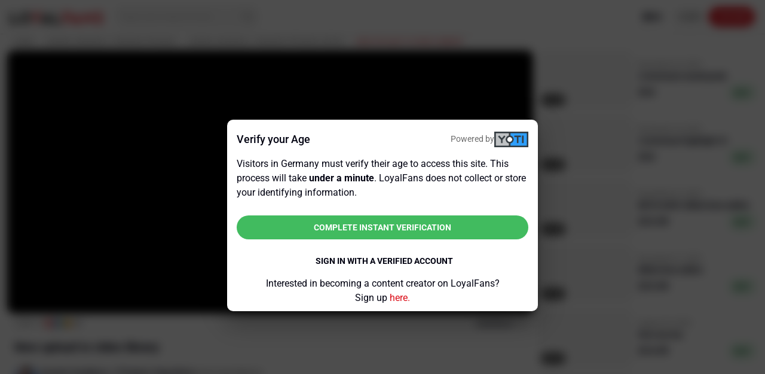

--- FILE ---
content_type: text/html;charset=UTF-8
request_url: https://www.loyalfans.com/Findomme_j/video/new-upload-to-video-library
body_size: 41785
content:
<!DOCTYPE html><html lang="en" data-beasties-container="" class="cdk-global-scrollblock" style="left: 0px; top: 0px;"><head><link rel="preconnect" href="https://fonts.gstatic.com" crossorigin="">
    <!-- Google Tag Manager -->
    
    <!-- End Google Tag Manager -->
    
    <meta http-equiv="Content-Type" content="text/html; charset=UTF-8">
    <base href="/">
    <meta name="viewport" content="width=device-width, height=device-height, initial-scale=1.0, maximum-scale=4.0, user-scalable=yes, viewport-fit=cover">
    <title>New upload to video library - Jewish Goddess J Findom Hypn0sis Official Profile | LoyalFans</title>

    <link rel="apple-touch-icon" sizes="72x72" href="https://cdn-static.loyalfans.com/assets/icons/icon-72x72.png">
    <link rel="apple-touch-icon" sizes="96x96" href="https://cdn-static.loyalfans.com/assets/icons/icon-96x96.png">
    <link rel="apple-touch-icon" sizes="128x128" href="https://cdn-static.loyalfans.com/assets/icons/icon-128x128.png">
    <link rel="apple-touch-icon" sizes="144x144" href="https://cdn-static.loyalfans.com/assets/icons/icon-144x144.png">
    <link rel="apple-touch-icon" sizes="152x152" href="https://cdn-static.loyalfans.com/assets/icons/icon-152x152.png">
    <link rel="apple-touch-icon" sizes="192x192" href="https://cdn-static.loyalfans.com/assets/icons/icon-192x192.png">
    <link rel="apple-touch-icon" sizes="384x384" href="https://cdn-static.loyalfans.com/assets/icons/icon-384x384.png">
    <link rel="apple-touch-icon" sizes="512x512" href="https://cdn-static.loyalfans.com/assets/icons/icon-512x512.png">

    <link rel="icon" type="image/png" sizes="32x32" href="https://cdn-static.loyalfans.com/favicon-32x32.png">
    <link rel="icon" type="image/png" sizes="16x16" href="https://cdn-static.loyalfans.com/favicon-16x16.png">
    <link rel="manifest" href="manifest.json">
    <meta name="msapplication-TileColor" content="#da532c">
    <meta name="theme-color" content="#ffffff">

    <link rel="preload" href="https://fonts.gstatic.com/s/bebasneue/v2/JTUSjIg69CK48gW7PXoo9WdhyyTh89ZNpQ.woff2" as="font" crossorigin="">
    <link rel="preload" href="https://fonts.gstatic.com/s/bebasneue/v2/JTUSjIg69CK48gW7PXoo9WlhyyTh89Y.woff2" as="font" crossorigin="">

    <style>@font-face{font-family:'Bebas Neue';font-style:normal;font-weight:400;font-display:swap;src:url(https://fonts.gstatic.com/s/bebasneue/v16/JTUSjIg69CK48gW7PXoo9Wdhyzbi.woff2) format('woff2');unicode-range:U+0100-02BA, U+02BD-02C5, U+02C7-02CC, U+02CE-02D7, U+02DD-02FF, U+0304, U+0308, U+0329, U+1D00-1DBF, U+1E00-1E9F, U+1EF2-1EFF, U+2020, U+20A0-20AB, U+20AD-20C0, U+2113, U+2C60-2C7F, U+A720-A7FF;}@font-face{font-family:'Bebas Neue';font-style:normal;font-weight:400;font-display:swap;src:url(https://fonts.gstatic.com/s/bebasneue/v16/JTUSjIg69CK48gW7PXoo9Wlhyw.woff2) format('woff2');unicode-range:U+0000-00FF, U+0131, U+0152-0153, U+02BB-02BC, U+02C6, U+02DA, U+02DC, U+0304, U+0308, U+0329, U+2000-206F, U+20AC, U+2122, U+2191, U+2193, U+2212, U+2215, U+FEFF, U+FFFD;}</style>
    <style>@font-face{font-family:'Roboto';font-style:normal;font-weight:300;font-stretch:100%;font-display:swap;src:url(https://fonts.gstatic.com/s/roboto/v50/KFO7CnqEu92Fr1ME7kSn66aGLdTylUAMa3GUBGEe.woff2) format('woff2');unicode-range:U+0460-052F, U+1C80-1C8A, U+20B4, U+2DE0-2DFF, U+A640-A69F, U+FE2E-FE2F;}@font-face{font-family:'Roboto';font-style:normal;font-weight:300;font-stretch:100%;font-display:swap;src:url(https://fonts.gstatic.com/s/roboto/v50/KFO7CnqEu92Fr1ME7kSn66aGLdTylUAMa3iUBGEe.woff2) format('woff2');unicode-range:U+0301, U+0400-045F, U+0490-0491, U+04B0-04B1, U+2116;}@font-face{font-family:'Roboto';font-style:normal;font-weight:300;font-stretch:100%;font-display:swap;src:url(https://fonts.gstatic.com/s/roboto/v50/KFO7CnqEu92Fr1ME7kSn66aGLdTylUAMa3CUBGEe.woff2) format('woff2');unicode-range:U+1F00-1FFF;}@font-face{font-family:'Roboto';font-style:normal;font-weight:300;font-stretch:100%;font-display:swap;src:url(https://fonts.gstatic.com/s/roboto/v50/KFO7CnqEu92Fr1ME7kSn66aGLdTylUAMa3-UBGEe.woff2) format('woff2');unicode-range:U+0370-0377, U+037A-037F, U+0384-038A, U+038C, U+038E-03A1, U+03A3-03FF;}@font-face{font-family:'Roboto';font-style:normal;font-weight:300;font-stretch:100%;font-display:swap;src:url(https://fonts.gstatic.com/s/roboto/v50/KFO7CnqEu92Fr1ME7kSn66aGLdTylUAMawCUBGEe.woff2) format('woff2');unicode-range:U+0302-0303, U+0305, U+0307-0308, U+0310, U+0312, U+0315, U+031A, U+0326-0327, U+032C, U+032F-0330, U+0332-0333, U+0338, U+033A, U+0346, U+034D, U+0391-03A1, U+03A3-03A9, U+03B1-03C9, U+03D1, U+03D5-03D6, U+03F0-03F1, U+03F4-03F5, U+2016-2017, U+2034-2038, U+203C, U+2040, U+2043, U+2047, U+2050, U+2057, U+205F, U+2070-2071, U+2074-208E, U+2090-209C, U+20D0-20DC, U+20E1, U+20E5-20EF, U+2100-2112, U+2114-2115, U+2117-2121, U+2123-214F, U+2190, U+2192, U+2194-21AE, U+21B0-21E5, U+21F1-21F2, U+21F4-2211, U+2213-2214, U+2216-22FF, U+2308-230B, U+2310, U+2319, U+231C-2321, U+2336-237A, U+237C, U+2395, U+239B-23B7, U+23D0, U+23DC-23E1, U+2474-2475, U+25AF, U+25B3, U+25B7, U+25BD, U+25C1, U+25CA, U+25CC, U+25FB, U+266D-266F, U+27C0-27FF, U+2900-2AFF, U+2B0E-2B11, U+2B30-2B4C, U+2BFE, U+3030, U+FF5B, U+FF5D, U+1D400-1D7FF, U+1EE00-1EEFF;}@font-face{font-family:'Roboto';font-style:normal;font-weight:300;font-stretch:100%;font-display:swap;src:url(https://fonts.gstatic.com/s/roboto/v50/KFO7CnqEu92Fr1ME7kSn66aGLdTylUAMaxKUBGEe.woff2) format('woff2');unicode-range:U+0001-000C, U+000E-001F, U+007F-009F, U+20DD-20E0, U+20E2-20E4, U+2150-218F, U+2190, U+2192, U+2194-2199, U+21AF, U+21E6-21F0, U+21F3, U+2218-2219, U+2299, U+22C4-22C6, U+2300-243F, U+2440-244A, U+2460-24FF, U+25A0-27BF, U+2800-28FF, U+2921-2922, U+2981, U+29BF, U+29EB, U+2B00-2BFF, U+4DC0-4DFF, U+FFF9-FFFB, U+10140-1018E, U+10190-1019C, U+101A0, U+101D0-101FD, U+102E0-102FB, U+10E60-10E7E, U+1D2C0-1D2D3, U+1D2E0-1D37F, U+1F000-1F0FF, U+1F100-1F1AD, U+1F1E6-1F1FF, U+1F30D-1F30F, U+1F315, U+1F31C, U+1F31E, U+1F320-1F32C, U+1F336, U+1F378, U+1F37D, U+1F382, U+1F393-1F39F, U+1F3A7-1F3A8, U+1F3AC-1F3AF, U+1F3C2, U+1F3C4-1F3C6, U+1F3CA-1F3CE, U+1F3D4-1F3E0, U+1F3ED, U+1F3F1-1F3F3, U+1F3F5-1F3F7, U+1F408, U+1F415, U+1F41F, U+1F426, U+1F43F, U+1F441-1F442, U+1F444, U+1F446-1F449, U+1F44C-1F44E, U+1F453, U+1F46A, U+1F47D, U+1F4A3, U+1F4B0, U+1F4B3, U+1F4B9, U+1F4BB, U+1F4BF, U+1F4C8-1F4CB, U+1F4D6, U+1F4DA, U+1F4DF, U+1F4E3-1F4E6, U+1F4EA-1F4ED, U+1F4F7, U+1F4F9-1F4FB, U+1F4FD-1F4FE, U+1F503, U+1F507-1F50B, U+1F50D, U+1F512-1F513, U+1F53E-1F54A, U+1F54F-1F5FA, U+1F610, U+1F650-1F67F, U+1F687, U+1F68D, U+1F691, U+1F694, U+1F698, U+1F6AD, U+1F6B2, U+1F6B9-1F6BA, U+1F6BC, U+1F6C6-1F6CF, U+1F6D3-1F6D7, U+1F6E0-1F6EA, U+1F6F0-1F6F3, U+1F6F7-1F6FC, U+1F700-1F7FF, U+1F800-1F80B, U+1F810-1F847, U+1F850-1F859, U+1F860-1F887, U+1F890-1F8AD, U+1F8B0-1F8BB, U+1F8C0-1F8C1, U+1F900-1F90B, U+1F93B, U+1F946, U+1F984, U+1F996, U+1F9E9, U+1FA00-1FA6F, U+1FA70-1FA7C, U+1FA80-1FA89, U+1FA8F-1FAC6, U+1FACE-1FADC, U+1FADF-1FAE9, U+1FAF0-1FAF8, U+1FB00-1FBFF;}@font-face{font-family:'Roboto';font-style:normal;font-weight:300;font-stretch:100%;font-display:swap;src:url(https://fonts.gstatic.com/s/roboto/v50/KFO7CnqEu92Fr1ME7kSn66aGLdTylUAMa3OUBGEe.woff2) format('woff2');unicode-range:U+0102-0103, U+0110-0111, U+0128-0129, U+0168-0169, U+01A0-01A1, U+01AF-01B0, U+0300-0301, U+0303-0304, U+0308-0309, U+0323, U+0329, U+1EA0-1EF9, U+20AB;}@font-face{font-family:'Roboto';font-style:normal;font-weight:300;font-stretch:100%;font-display:swap;src:url(https://fonts.gstatic.com/s/roboto/v50/KFO7CnqEu92Fr1ME7kSn66aGLdTylUAMa3KUBGEe.woff2) format('woff2');unicode-range:U+0100-02BA, U+02BD-02C5, U+02C7-02CC, U+02CE-02D7, U+02DD-02FF, U+0304, U+0308, U+0329, U+1D00-1DBF, U+1E00-1E9F, U+1EF2-1EFF, U+2020, U+20A0-20AB, U+20AD-20C0, U+2113, U+2C60-2C7F, U+A720-A7FF;}@font-face{font-family:'Roboto';font-style:normal;font-weight:300;font-stretch:100%;font-display:swap;src:url(https://fonts.gstatic.com/s/roboto/v50/KFO7CnqEu92Fr1ME7kSn66aGLdTylUAMa3yUBA.woff2) format('woff2');unicode-range:U+0000-00FF, U+0131, U+0152-0153, U+02BB-02BC, U+02C6, U+02DA, U+02DC, U+0304, U+0308, U+0329, U+2000-206F, U+20AC, U+2122, U+2191, U+2193, U+2212, U+2215, U+FEFF, U+FFFD;}@font-face{font-family:'Roboto';font-style:normal;font-weight:400;font-stretch:100%;font-display:swap;src:url(https://fonts.gstatic.com/s/roboto/v50/KFO7CnqEu92Fr1ME7kSn66aGLdTylUAMa3GUBGEe.woff2) format('woff2');unicode-range:U+0460-052F, U+1C80-1C8A, U+20B4, U+2DE0-2DFF, U+A640-A69F, U+FE2E-FE2F;}@font-face{font-family:'Roboto';font-style:normal;font-weight:400;font-stretch:100%;font-display:swap;src:url(https://fonts.gstatic.com/s/roboto/v50/KFO7CnqEu92Fr1ME7kSn66aGLdTylUAMa3iUBGEe.woff2) format('woff2');unicode-range:U+0301, U+0400-045F, U+0490-0491, U+04B0-04B1, U+2116;}@font-face{font-family:'Roboto';font-style:normal;font-weight:400;font-stretch:100%;font-display:swap;src:url(https://fonts.gstatic.com/s/roboto/v50/KFO7CnqEu92Fr1ME7kSn66aGLdTylUAMa3CUBGEe.woff2) format('woff2');unicode-range:U+1F00-1FFF;}@font-face{font-family:'Roboto';font-style:normal;font-weight:400;font-stretch:100%;font-display:swap;src:url(https://fonts.gstatic.com/s/roboto/v50/KFO7CnqEu92Fr1ME7kSn66aGLdTylUAMa3-UBGEe.woff2) format('woff2');unicode-range:U+0370-0377, U+037A-037F, U+0384-038A, U+038C, U+038E-03A1, U+03A3-03FF;}@font-face{font-family:'Roboto';font-style:normal;font-weight:400;font-stretch:100%;font-display:swap;src:url(https://fonts.gstatic.com/s/roboto/v50/KFO7CnqEu92Fr1ME7kSn66aGLdTylUAMawCUBGEe.woff2) format('woff2');unicode-range:U+0302-0303, U+0305, U+0307-0308, U+0310, U+0312, U+0315, U+031A, U+0326-0327, U+032C, U+032F-0330, U+0332-0333, U+0338, U+033A, U+0346, U+034D, U+0391-03A1, U+03A3-03A9, U+03B1-03C9, U+03D1, U+03D5-03D6, U+03F0-03F1, U+03F4-03F5, U+2016-2017, U+2034-2038, U+203C, U+2040, U+2043, U+2047, U+2050, U+2057, U+205F, U+2070-2071, U+2074-208E, U+2090-209C, U+20D0-20DC, U+20E1, U+20E5-20EF, U+2100-2112, U+2114-2115, U+2117-2121, U+2123-214F, U+2190, U+2192, U+2194-21AE, U+21B0-21E5, U+21F1-21F2, U+21F4-2211, U+2213-2214, U+2216-22FF, U+2308-230B, U+2310, U+2319, U+231C-2321, U+2336-237A, U+237C, U+2395, U+239B-23B7, U+23D0, U+23DC-23E1, U+2474-2475, U+25AF, U+25B3, U+25B7, U+25BD, U+25C1, U+25CA, U+25CC, U+25FB, U+266D-266F, U+27C0-27FF, U+2900-2AFF, U+2B0E-2B11, U+2B30-2B4C, U+2BFE, U+3030, U+FF5B, U+FF5D, U+1D400-1D7FF, U+1EE00-1EEFF;}@font-face{font-family:'Roboto';font-style:normal;font-weight:400;font-stretch:100%;font-display:swap;src:url(https://fonts.gstatic.com/s/roboto/v50/KFO7CnqEu92Fr1ME7kSn66aGLdTylUAMaxKUBGEe.woff2) format('woff2');unicode-range:U+0001-000C, U+000E-001F, U+007F-009F, U+20DD-20E0, U+20E2-20E4, U+2150-218F, U+2190, U+2192, U+2194-2199, U+21AF, U+21E6-21F0, U+21F3, U+2218-2219, U+2299, U+22C4-22C6, U+2300-243F, U+2440-244A, U+2460-24FF, U+25A0-27BF, U+2800-28FF, U+2921-2922, U+2981, U+29BF, U+29EB, U+2B00-2BFF, U+4DC0-4DFF, U+FFF9-FFFB, U+10140-1018E, U+10190-1019C, U+101A0, U+101D0-101FD, U+102E0-102FB, U+10E60-10E7E, U+1D2C0-1D2D3, U+1D2E0-1D37F, U+1F000-1F0FF, U+1F100-1F1AD, U+1F1E6-1F1FF, U+1F30D-1F30F, U+1F315, U+1F31C, U+1F31E, U+1F320-1F32C, U+1F336, U+1F378, U+1F37D, U+1F382, U+1F393-1F39F, U+1F3A7-1F3A8, U+1F3AC-1F3AF, U+1F3C2, U+1F3C4-1F3C6, U+1F3CA-1F3CE, U+1F3D4-1F3E0, U+1F3ED, U+1F3F1-1F3F3, U+1F3F5-1F3F7, U+1F408, U+1F415, U+1F41F, U+1F426, U+1F43F, U+1F441-1F442, U+1F444, U+1F446-1F449, U+1F44C-1F44E, U+1F453, U+1F46A, U+1F47D, U+1F4A3, U+1F4B0, U+1F4B3, U+1F4B9, U+1F4BB, U+1F4BF, U+1F4C8-1F4CB, U+1F4D6, U+1F4DA, U+1F4DF, U+1F4E3-1F4E6, U+1F4EA-1F4ED, U+1F4F7, U+1F4F9-1F4FB, U+1F4FD-1F4FE, U+1F503, U+1F507-1F50B, U+1F50D, U+1F512-1F513, U+1F53E-1F54A, U+1F54F-1F5FA, U+1F610, U+1F650-1F67F, U+1F687, U+1F68D, U+1F691, U+1F694, U+1F698, U+1F6AD, U+1F6B2, U+1F6B9-1F6BA, U+1F6BC, U+1F6C6-1F6CF, U+1F6D3-1F6D7, U+1F6E0-1F6EA, U+1F6F0-1F6F3, U+1F6F7-1F6FC, U+1F700-1F7FF, U+1F800-1F80B, U+1F810-1F847, U+1F850-1F859, U+1F860-1F887, U+1F890-1F8AD, U+1F8B0-1F8BB, U+1F8C0-1F8C1, U+1F900-1F90B, U+1F93B, U+1F946, U+1F984, U+1F996, U+1F9E9, U+1FA00-1FA6F, U+1FA70-1FA7C, U+1FA80-1FA89, U+1FA8F-1FAC6, U+1FACE-1FADC, U+1FADF-1FAE9, U+1FAF0-1FAF8, U+1FB00-1FBFF;}@font-face{font-family:'Roboto';font-style:normal;font-weight:400;font-stretch:100%;font-display:swap;src:url(https://fonts.gstatic.com/s/roboto/v50/KFO7CnqEu92Fr1ME7kSn66aGLdTylUAMa3OUBGEe.woff2) format('woff2');unicode-range:U+0102-0103, U+0110-0111, U+0128-0129, U+0168-0169, U+01A0-01A1, U+01AF-01B0, U+0300-0301, U+0303-0304, U+0308-0309, U+0323, U+0329, U+1EA0-1EF9, U+20AB;}@font-face{font-family:'Roboto';font-style:normal;font-weight:400;font-stretch:100%;font-display:swap;src:url(https://fonts.gstatic.com/s/roboto/v50/KFO7CnqEu92Fr1ME7kSn66aGLdTylUAMa3KUBGEe.woff2) format('woff2');unicode-range:U+0100-02BA, U+02BD-02C5, U+02C7-02CC, U+02CE-02D7, U+02DD-02FF, U+0304, U+0308, U+0329, U+1D00-1DBF, U+1E00-1E9F, U+1EF2-1EFF, U+2020, U+20A0-20AB, U+20AD-20C0, U+2113, U+2C60-2C7F, U+A720-A7FF;}@font-face{font-family:'Roboto';font-style:normal;font-weight:400;font-stretch:100%;font-display:swap;src:url(https://fonts.gstatic.com/s/roboto/v50/KFO7CnqEu92Fr1ME7kSn66aGLdTylUAMa3yUBA.woff2) format('woff2');unicode-range:U+0000-00FF, U+0131, U+0152-0153, U+02BB-02BC, U+02C6, U+02DA, U+02DC, U+0304, U+0308, U+0329, U+2000-206F, U+20AC, U+2122, U+2191, U+2193, U+2212, U+2215, U+FEFF, U+FFFD;}@font-face{font-family:'Roboto';font-style:normal;font-weight:500;font-stretch:100%;font-display:swap;src:url(https://fonts.gstatic.com/s/roboto/v50/KFO7CnqEu92Fr1ME7kSn66aGLdTylUAMa3GUBGEe.woff2) format('woff2');unicode-range:U+0460-052F, U+1C80-1C8A, U+20B4, U+2DE0-2DFF, U+A640-A69F, U+FE2E-FE2F;}@font-face{font-family:'Roboto';font-style:normal;font-weight:500;font-stretch:100%;font-display:swap;src:url(https://fonts.gstatic.com/s/roboto/v50/KFO7CnqEu92Fr1ME7kSn66aGLdTylUAMa3iUBGEe.woff2) format('woff2');unicode-range:U+0301, U+0400-045F, U+0490-0491, U+04B0-04B1, U+2116;}@font-face{font-family:'Roboto';font-style:normal;font-weight:500;font-stretch:100%;font-display:swap;src:url(https://fonts.gstatic.com/s/roboto/v50/KFO7CnqEu92Fr1ME7kSn66aGLdTylUAMa3CUBGEe.woff2) format('woff2');unicode-range:U+1F00-1FFF;}@font-face{font-family:'Roboto';font-style:normal;font-weight:500;font-stretch:100%;font-display:swap;src:url(https://fonts.gstatic.com/s/roboto/v50/KFO7CnqEu92Fr1ME7kSn66aGLdTylUAMa3-UBGEe.woff2) format('woff2');unicode-range:U+0370-0377, U+037A-037F, U+0384-038A, U+038C, U+038E-03A1, U+03A3-03FF;}@font-face{font-family:'Roboto';font-style:normal;font-weight:500;font-stretch:100%;font-display:swap;src:url(https://fonts.gstatic.com/s/roboto/v50/KFO7CnqEu92Fr1ME7kSn66aGLdTylUAMawCUBGEe.woff2) format('woff2');unicode-range:U+0302-0303, U+0305, U+0307-0308, U+0310, U+0312, U+0315, U+031A, U+0326-0327, U+032C, U+032F-0330, U+0332-0333, U+0338, U+033A, U+0346, U+034D, U+0391-03A1, U+03A3-03A9, U+03B1-03C9, U+03D1, U+03D5-03D6, U+03F0-03F1, U+03F4-03F5, U+2016-2017, U+2034-2038, U+203C, U+2040, U+2043, U+2047, U+2050, U+2057, U+205F, U+2070-2071, U+2074-208E, U+2090-209C, U+20D0-20DC, U+20E1, U+20E5-20EF, U+2100-2112, U+2114-2115, U+2117-2121, U+2123-214F, U+2190, U+2192, U+2194-21AE, U+21B0-21E5, U+21F1-21F2, U+21F4-2211, U+2213-2214, U+2216-22FF, U+2308-230B, U+2310, U+2319, U+231C-2321, U+2336-237A, U+237C, U+2395, U+239B-23B7, U+23D0, U+23DC-23E1, U+2474-2475, U+25AF, U+25B3, U+25B7, U+25BD, U+25C1, U+25CA, U+25CC, U+25FB, U+266D-266F, U+27C0-27FF, U+2900-2AFF, U+2B0E-2B11, U+2B30-2B4C, U+2BFE, U+3030, U+FF5B, U+FF5D, U+1D400-1D7FF, U+1EE00-1EEFF;}@font-face{font-family:'Roboto';font-style:normal;font-weight:500;font-stretch:100%;font-display:swap;src:url(https://fonts.gstatic.com/s/roboto/v50/KFO7CnqEu92Fr1ME7kSn66aGLdTylUAMaxKUBGEe.woff2) format('woff2');unicode-range:U+0001-000C, U+000E-001F, U+007F-009F, U+20DD-20E0, U+20E2-20E4, U+2150-218F, U+2190, U+2192, U+2194-2199, U+21AF, U+21E6-21F0, U+21F3, U+2218-2219, U+2299, U+22C4-22C6, U+2300-243F, U+2440-244A, U+2460-24FF, U+25A0-27BF, U+2800-28FF, U+2921-2922, U+2981, U+29BF, U+29EB, U+2B00-2BFF, U+4DC0-4DFF, U+FFF9-FFFB, U+10140-1018E, U+10190-1019C, U+101A0, U+101D0-101FD, U+102E0-102FB, U+10E60-10E7E, U+1D2C0-1D2D3, U+1D2E0-1D37F, U+1F000-1F0FF, U+1F100-1F1AD, U+1F1E6-1F1FF, U+1F30D-1F30F, U+1F315, U+1F31C, U+1F31E, U+1F320-1F32C, U+1F336, U+1F378, U+1F37D, U+1F382, U+1F393-1F39F, U+1F3A7-1F3A8, U+1F3AC-1F3AF, U+1F3C2, U+1F3C4-1F3C6, U+1F3CA-1F3CE, U+1F3D4-1F3E0, U+1F3ED, U+1F3F1-1F3F3, U+1F3F5-1F3F7, U+1F408, U+1F415, U+1F41F, U+1F426, U+1F43F, U+1F441-1F442, U+1F444, U+1F446-1F449, U+1F44C-1F44E, U+1F453, U+1F46A, U+1F47D, U+1F4A3, U+1F4B0, U+1F4B3, U+1F4B9, U+1F4BB, U+1F4BF, U+1F4C8-1F4CB, U+1F4D6, U+1F4DA, U+1F4DF, U+1F4E3-1F4E6, U+1F4EA-1F4ED, U+1F4F7, U+1F4F9-1F4FB, U+1F4FD-1F4FE, U+1F503, U+1F507-1F50B, U+1F50D, U+1F512-1F513, U+1F53E-1F54A, U+1F54F-1F5FA, U+1F610, U+1F650-1F67F, U+1F687, U+1F68D, U+1F691, U+1F694, U+1F698, U+1F6AD, U+1F6B2, U+1F6B9-1F6BA, U+1F6BC, U+1F6C6-1F6CF, U+1F6D3-1F6D7, U+1F6E0-1F6EA, U+1F6F0-1F6F3, U+1F6F7-1F6FC, U+1F700-1F7FF, U+1F800-1F80B, U+1F810-1F847, U+1F850-1F859, U+1F860-1F887, U+1F890-1F8AD, U+1F8B0-1F8BB, U+1F8C0-1F8C1, U+1F900-1F90B, U+1F93B, U+1F946, U+1F984, U+1F996, U+1F9E9, U+1FA00-1FA6F, U+1FA70-1FA7C, U+1FA80-1FA89, U+1FA8F-1FAC6, U+1FACE-1FADC, U+1FADF-1FAE9, U+1FAF0-1FAF8, U+1FB00-1FBFF;}@font-face{font-family:'Roboto';font-style:normal;font-weight:500;font-stretch:100%;font-display:swap;src:url(https://fonts.gstatic.com/s/roboto/v50/KFO7CnqEu92Fr1ME7kSn66aGLdTylUAMa3OUBGEe.woff2) format('woff2');unicode-range:U+0102-0103, U+0110-0111, U+0128-0129, U+0168-0169, U+01A0-01A1, U+01AF-01B0, U+0300-0301, U+0303-0304, U+0308-0309, U+0323, U+0329, U+1EA0-1EF9, U+20AB;}@font-face{font-family:'Roboto';font-style:normal;font-weight:500;font-stretch:100%;font-display:swap;src:url(https://fonts.gstatic.com/s/roboto/v50/KFO7CnqEu92Fr1ME7kSn66aGLdTylUAMa3KUBGEe.woff2) format('woff2');unicode-range:U+0100-02BA, U+02BD-02C5, U+02C7-02CC, U+02CE-02D7, U+02DD-02FF, U+0304, U+0308, U+0329, U+1D00-1DBF, U+1E00-1E9F, U+1EF2-1EFF, U+2020, U+20A0-20AB, U+20AD-20C0, U+2113, U+2C60-2C7F, U+A720-A7FF;}@font-face{font-family:'Roboto';font-style:normal;font-weight:500;font-stretch:100%;font-display:swap;src:url(https://fonts.gstatic.com/s/roboto/v50/KFO7CnqEu92Fr1ME7kSn66aGLdTylUAMa3yUBA.woff2) format('woff2');unicode-range:U+0000-00FF, U+0131, U+0152-0153, U+02BB-02BC, U+02C6, U+02DA, U+02DC, U+0304, U+0308, U+0329, U+2000-206F, U+20AC, U+2122, U+2191, U+2193, U+2212, U+2215, U+FEFF, U+FFFD;}@font-face{font-family:'Roboto';font-style:normal;font-weight:700;font-stretch:100%;font-display:swap;src:url(https://fonts.gstatic.com/s/roboto/v50/KFO7CnqEu92Fr1ME7kSn66aGLdTylUAMa3GUBGEe.woff2) format('woff2');unicode-range:U+0460-052F, U+1C80-1C8A, U+20B4, U+2DE0-2DFF, U+A640-A69F, U+FE2E-FE2F;}@font-face{font-family:'Roboto';font-style:normal;font-weight:700;font-stretch:100%;font-display:swap;src:url(https://fonts.gstatic.com/s/roboto/v50/KFO7CnqEu92Fr1ME7kSn66aGLdTylUAMa3iUBGEe.woff2) format('woff2');unicode-range:U+0301, U+0400-045F, U+0490-0491, U+04B0-04B1, U+2116;}@font-face{font-family:'Roboto';font-style:normal;font-weight:700;font-stretch:100%;font-display:swap;src:url(https://fonts.gstatic.com/s/roboto/v50/KFO7CnqEu92Fr1ME7kSn66aGLdTylUAMa3CUBGEe.woff2) format('woff2');unicode-range:U+1F00-1FFF;}@font-face{font-family:'Roboto';font-style:normal;font-weight:700;font-stretch:100%;font-display:swap;src:url(https://fonts.gstatic.com/s/roboto/v50/KFO7CnqEu92Fr1ME7kSn66aGLdTylUAMa3-UBGEe.woff2) format('woff2');unicode-range:U+0370-0377, U+037A-037F, U+0384-038A, U+038C, U+038E-03A1, U+03A3-03FF;}@font-face{font-family:'Roboto';font-style:normal;font-weight:700;font-stretch:100%;font-display:swap;src:url(https://fonts.gstatic.com/s/roboto/v50/KFO7CnqEu92Fr1ME7kSn66aGLdTylUAMawCUBGEe.woff2) format('woff2');unicode-range:U+0302-0303, U+0305, U+0307-0308, U+0310, U+0312, U+0315, U+031A, U+0326-0327, U+032C, U+032F-0330, U+0332-0333, U+0338, U+033A, U+0346, U+034D, U+0391-03A1, U+03A3-03A9, U+03B1-03C9, U+03D1, U+03D5-03D6, U+03F0-03F1, U+03F4-03F5, U+2016-2017, U+2034-2038, U+203C, U+2040, U+2043, U+2047, U+2050, U+2057, U+205F, U+2070-2071, U+2074-208E, U+2090-209C, U+20D0-20DC, U+20E1, U+20E5-20EF, U+2100-2112, U+2114-2115, U+2117-2121, U+2123-214F, U+2190, U+2192, U+2194-21AE, U+21B0-21E5, U+21F1-21F2, U+21F4-2211, U+2213-2214, U+2216-22FF, U+2308-230B, U+2310, U+2319, U+231C-2321, U+2336-237A, U+237C, U+2395, U+239B-23B7, U+23D0, U+23DC-23E1, U+2474-2475, U+25AF, U+25B3, U+25B7, U+25BD, U+25C1, U+25CA, U+25CC, U+25FB, U+266D-266F, U+27C0-27FF, U+2900-2AFF, U+2B0E-2B11, U+2B30-2B4C, U+2BFE, U+3030, U+FF5B, U+FF5D, U+1D400-1D7FF, U+1EE00-1EEFF;}@font-face{font-family:'Roboto';font-style:normal;font-weight:700;font-stretch:100%;font-display:swap;src:url(https://fonts.gstatic.com/s/roboto/v50/KFO7CnqEu92Fr1ME7kSn66aGLdTylUAMaxKUBGEe.woff2) format('woff2');unicode-range:U+0001-000C, U+000E-001F, U+007F-009F, U+20DD-20E0, U+20E2-20E4, U+2150-218F, U+2190, U+2192, U+2194-2199, U+21AF, U+21E6-21F0, U+21F3, U+2218-2219, U+2299, U+22C4-22C6, U+2300-243F, U+2440-244A, U+2460-24FF, U+25A0-27BF, U+2800-28FF, U+2921-2922, U+2981, U+29BF, U+29EB, U+2B00-2BFF, U+4DC0-4DFF, U+FFF9-FFFB, U+10140-1018E, U+10190-1019C, U+101A0, U+101D0-101FD, U+102E0-102FB, U+10E60-10E7E, U+1D2C0-1D2D3, U+1D2E0-1D37F, U+1F000-1F0FF, U+1F100-1F1AD, U+1F1E6-1F1FF, U+1F30D-1F30F, U+1F315, U+1F31C, U+1F31E, U+1F320-1F32C, U+1F336, U+1F378, U+1F37D, U+1F382, U+1F393-1F39F, U+1F3A7-1F3A8, U+1F3AC-1F3AF, U+1F3C2, U+1F3C4-1F3C6, U+1F3CA-1F3CE, U+1F3D4-1F3E0, U+1F3ED, U+1F3F1-1F3F3, U+1F3F5-1F3F7, U+1F408, U+1F415, U+1F41F, U+1F426, U+1F43F, U+1F441-1F442, U+1F444, U+1F446-1F449, U+1F44C-1F44E, U+1F453, U+1F46A, U+1F47D, U+1F4A3, U+1F4B0, U+1F4B3, U+1F4B9, U+1F4BB, U+1F4BF, U+1F4C8-1F4CB, U+1F4D6, U+1F4DA, U+1F4DF, U+1F4E3-1F4E6, U+1F4EA-1F4ED, U+1F4F7, U+1F4F9-1F4FB, U+1F4FD-1F4FE, U+1F503, U+1F507-1F50B, U+1F50D, U+1F512-1F513, U+1F53E-1F54A, U+1F54F-1F5FA, U+1F610, U+1F650-1F67F, U+1F687, U+1F68D, U+1F691, U+1F694, U+1F698, U+1F6AD, U+1F6B2, U+1F6B9-1F6BA, U+1F6BC, U+1F6C6-1F6CF, U+1F6D3-1F6D7, U+1F6E0-1F6EA, U+1F6F0-1F6F3, U+1F6F7-1F6FC, U+1F700-1F7FF, U+1F800-1F80B, U+1F810-1F847, U+1F850-1F859, U+1F860-1F887, U+1F890-1F8AD, U+1F8B0-1F8BB, U+1F8C0-1F8C1, U+1F900-1F90B, U+1F93B, U+1F946, U+1F984, U+1F996, U+1F9E9, U+1FA00-1FA6F, U+1FA70-1FA7C, U+1FA80-1FA89, U+1FA8F-1FAC6, U+1FACE-1FADC, U+1FADF-1FAE9, U+1FAF0-1FAF8, U+1FB00-1FBFF;}@font-face{font-family:'Roboto';font-style:normal;font-weight:700;font-stretch:100%;font-display:swap;src:url(https://fonts.gstatic.com/s/roboto/v50/KFO7CnqEu92Fr1ME7kSn66aGLdTylUAMa3OUBGEe.woff2) format('woff2');unicode-range:U+0102-0103, U+0110-0111, U+0128-0129, U+0168-0169, U+01A0-01A1, U+01AF-01B0, U+0300-0301, U+0303-0304, U+0308-0309, U+0323, U+0329, U+1EA0-1EF9, U+20AB;}@font-face{font-family:'Roboto';font-style:normal;font-weight:700;font-stretch:100%;font-display:swap;src:url(https://fonts.gstatic.com/s/roboto/v50/KFO7CnqEu92Fr1ME7kSn66aGLdTylUAMa3KUBGEe.woff2) format('woff2');unicode-range:U+0100-02BA, U+02BD-02C5, U+02C7-02CC, U+02CE-02D7, U+02DD-02FF, U+0304, U+0308, U+0329, U+1D00-1DBF, U+1E00-1E9F, U+1EF2-1EFF, U+2020, U+20A0-20AB, U+20AD-20C0, U+2113, U+2C60-2C7F, U+A720-A7FF;}@font-face{font-family:'Roboto';font-style:normal;font-weight:700;font-stretch:100%;font-display:swap;src:url(https://fonts.gstatic.com/s/roboto/v50/KFO7CnqEu92Fr1ME7kSn66aGLdTylUAMa3yUBA.woff2) format('woff2');unicode-range:U+0000-00FF, U+0131, U+0152-0153, U+02BB-02BC, U+02C6, U+02DA, U+02DC, U+0304, U+0308, U+0329, U+2000-206F, U+20AC, U+2122, U+2191, U+2193, U+2212, U+2215, U+FEFF, U+FFFD;}@font-face{font-family:'Roboto';font-style:normal;font-weight:900;font-stretch:100%;font-display:swap;src:url(https://fonts.gstatic.com/s/roboto/v50/KFO7CnqEu92Fr1ME7kSn66aGLdTylUAMa3GUBGEe.woff2) format('woff2');unicode-range:U+0460-052F, U+1C80-1C8A, U+20B4, U+2DE0-2DFF, U+A640-A69F, U+FE2E-FE2F;}@font-face{font-family:'Roboto';font-style:normal;font-weight:900;font-stretch:100%;font-display:swap;src:url(https://fonts.gstatic.com/s/roboto/v50/KFO7CnqEu92Fr1ME7kSn66aGLdTylUAMa3iUBGEe.woff2) format('woff2');unicode-range:U+0301, U+0400-045F, U+0490-0491, U+04B0-04B1, U+2116;}@font-face{font-family:'Roboto';font-style:normal;font-weight:900;font-stretch:100%;font-display:swap;src:url(https://fonts.gstatic.com/s/roboto/v50/KFO7CnqEu92Fr1ME7kSn66aGLdTylUAMa3CUBGEe.woff2) format('woff2');unicode-range:U+1F00-1FFF;}@font-face{font-family:'Roboto';font-style:normal;font-weight:900;font-stretch:100%;font-display:swap;src:url(https://fonts.gstatic.com/s/roboto/v50/KFO7CnqEu92Fr1ME7kSn66aGLdTylUAMa3-UBGEe.woff2) format('woff2');unicode-range:U+0370-0377, U+037A-037F, U+0384-038A, U+038C, U+038E-03A1, U+03A3-03FF;}@font-face{font-family:'Roboto';font-style:normal;font-weight:900;font-stretch:100%;font-display:swap;src:url(https://fonts.gstatic.com/s/roboto/v50/KFO7CnqEu92Fr1ME7kSn66aGLdTylUAMawCUBGEe.woff2) format('woff2');unicode-range:U+0302-0303, U+0305, U+0307-0308, U+0310, U+0312, U+0315, U+031A, U+0326-0327, U+032C, U+032F-0330, U+0332-0333, U+0338, U+033A, U+0346, U+034D, U+0391-03A1, U+03A3-03A9, U+03B1-03C9, U+03D1, U+03D5-03D6, U+03F0-03F1, U+03F4-03F5, U+2016-2017, U+2034-2038, U+203C, U+2040, U+2043, U+2047, U+2050, U+2057, U+205F, U+2070-2071, U+2074-208E, U+2090-209C, U+20D0-20DC, U+20E1, U+20E5-20EF, U+2100-2112, U+2114-2115, U+2117-2121, U+2123-214F, U+2190, U+2192, U+2194-21AE, U+21B0-21E5, U+21F1-21F2, U+21F4-2211, U+2213-2214, U+2216-22FF, U+2308-230B, U+2310, U+2319, U+231C-2321, U+2336-237A, U+237C, U+2395, U+239B-23B7, U+23D0, U+23DC-23E1, U+2474-2475, U+25AF, U+25B3, U+25B7, U+25BD, U+25C1, U+25CA, U+25CC, U+25FB, U+266D-266F, U+27C0-27FF, U+2900-2AFF, U+2B0E-2B11, U+2B30-2B4C, U+2BFE, U+3030, U+FF5B, U+FF5D, U+1D400-1D7FF, U+1EE00-1EEFF;}@font-face{font-family:'Roboto';font-style:normal;font-weight:900;font-stretch:100%;font-display:swap;src:url(https://fonts.gstatic.com/s/roboto/v50/KFO7CnqEu92Fr1ME7kSn66aGLdTylUAMaxKUBGEe.woff2) format('woff2');unicode-range:U+0001-000C, U+000E-001F, U+007F-009F, U+20DD-20E0, U+20E2-20E4, U+2150-218F, U+2190, U+2192, U+2194-2199, U+21AF, U+21E6-21F0, U+21F3, U+2218-2219, U+2299, U+22C4-22C6, U+2300-243F, U+2440-244A, U+2460-24FF, U+25A0-27BF, U+2800-28FF, U+2921-2922, U+2981, U+29BF, U+29EB, U+2B00-2BFF, U+4DC0-4DFF, U+FFF9-FFFB, U+10140-1018E, U+10190-1019C, U+101A0, U+101D0-101FD, U+102E0-102FB, U+10E60-10E7E, U+1D2C0-1D2D3, U+1D2E0-1D37F, U+1F000-1F0FF, U+1F100-1F1AD, U+1F1E6-1F1FF, U+1F30D-1F30F, U+1F315, U+1F31C, U+1F31E, U+1F320-1F32C, U+1F336, U+1F378, U+1F37D, U+1F382, U+1F393-1F39F, U+1F3A7-1F3A8, U+1F3AC-1F3AF, U+1F3C2, U+1F3C4-1F3C6, U+1F3CA-1F3CE, U+1F3D4-1F3E0, U+1F3ED, U+1F3F1-1F3F3, U+1F3F5-1F3F7, U+1F408, U+1F415, U+1F41F, U+1F426, U+1F43F, U+1F441-1F442, U+1F444, U+1F446-1F449, U+1F44C-1F44E, U+1F453, U+1F46A, U+1F47D, U+1F4A3, U+1F4B0, U+1F4B3, U+1F4B9, U+1F4BB, U+1F4BF, U+1F4C8-1F4CB, U+1F4D6, U+1F4DA, U+1F4DF, U+1F4E3-1F4E6, U+1F4EA-1F4ED, U+1F4F7, U+1F4F9-1F4FB, U+1F4FD-1F4FE, U+1F503, U+1F507-1F50B, U+1F50D, U+1F512-1F513, U+1F53E-1F54A, U+1F54F-1F5FA, U+1F610, U+1F650-1F67F, U+1F687, U+1F68D, U+1F691, U+1F694, U+1F698, U+1F6AD, U+1F6B2, U+1F6B9-1F6BA, U+1F6BC, U+1F6C6-1F6CF, U+1F6D3-1F6D7, U+1F6E0-1F6EA, U+1F6F0-1F6F3, U+1F6F7-1F6FC, U+1F700-1F7FF, U+1F800-1F80B, U+1F810-1F847, U+1F850-1F859, U+1F860-1F887, U+1F890-1F8AD, U+1F8B0-1F8BB, U+1F8C0-1F8C1, U+1F900-1F90B, U+1F93B, U+1F946, U+1F984, U+1F996, U+1F9E9, U+1FA00-1FA6F, U+1FA70-1FA7C, U+1FA80-1FA89, U+1FA8F-1FAC6, U+1FACE-1FADC, U+1FADF-1FAE9, U+1FAF0-1FAF8, U+1FB00-1FBFF;}@font-face{font-family:'Roboto';font-style:normal;font-weight:900;font-stretch:100%;font-display:swap;src:url(https://fonts.gstatic.com/s/roboto/v50/KFO7CnqEu92Fr1ME7kSn66aGLdTylUAMa3OUBGEe.woff2) format('woff2');unicode-range:U+0102-0103, U+0110-0111, U+0128-0129, U+0168-0169, U+01A0-01A1, U+01AF-01B0, U+0300-0301, U+0303-0304, U+0308-0309, U+0323, U+0329, U+1EA0-1EF9, U+20AB;}@font-face{font-family:'Roboto';font-style:normal;font-weight:900;font-stretch:100%;font-display:swap;src:url(https://fonts.gstatic.com/s/roboto/v50/KFO7CnqEu92Fr1ME7kSn66aGLdTylUAMa3KUBGEe.woff2) format('woff2');unicode-range:U+0100-02BA, U+02BD-02C5, U+02C7-02CC, U+02CE-02D7, U+02DD-02FF, U+0304, U+0308, U+0329, U+1D00-1DBF, U+1E00-1E9F, U+1EF2-1EFF, U+2020, U+20A0-20AB, U+20AD-20C0, U+2113, U+2C60-2C7F, U+A720-A7FF;}@font-face{font-family:'Roboto';font-style:normal;font-weight:900;font-stretch:100%;font-display:swap;src:url(https://fonts.gstatic.com/s/roboto/v50/KFO7CnqEu92Fr1ME7kSn66aGLdTylUAMa3yUBA.woff2) format('woff2');unicode-range:U+0000-00FF, U+0131, U+0152-0153, U+02BB-02BC, U+02C6, U+02DA, U+02DC, U+0304, U+0308, U+0329, U+2000-206F, U+20AC, U+2122, U+2191, U+2193, U+2212, U+2215, U+FEFF, U+FFFD;}</style>

    <link rel="preconnect" href="https://cdn-static.loyalfans.com">
    <link rel="dns-prefetch" href="https://cdn-static.loyalfans.com">

    <meta name="description" content="Keep pumping to mommy j’s milk makers<br />
Subscriber get 50% off my entire video store">
    <meta name="keywords" content="Keep,pumping,to,mommy,j’s,milk,makers<br,/>
Subscriber,get,50%">
    <meta name="twitter:card" content="summary">
    <meta name="twitter:site" content="@realloyalfans">
    <meta name="twitter:title" content="New upload to video library - Jewish Goddess J Findom Hypn0sis Official Profile | LoyalFans">
    <meta name="twitter:description" content="Keep pumping to mommy j’s milk makers<br />
Subscriber get 50% off my entire video store">
    <meta name="twitter:image" content="https://public-cdn2.loyalfans.com/images/bX4msonCOadcgFPbf9kdwrUlyPeuW476Go7e6gB-2BmDw/profile/0_46252400_1764162375_20251126130615_636_430_md.jpg">

    <meta property="og:type" content="article">
    <meta property="og:site_name" content="loyalfans.com">
    <meta property="og:title" content="New upload to video library - Jewish Goddess J Findom Hypn0sis Official Profile | LoyalFans">
    <meta property="og:description" content="Keep pumping to mommy j’s milk makers<br />
Subscriber get 50% off my entire video store">
    <meta property="og:image" content="https://public-cdn2.loyalfans.com/images/bX4msonCOadcgFPbf9kdwrUlyPeuW476Go7e6gB-2BmDw/profile/0_46252400_1764162375_20251126130615_636_430_md.jpg">
    <meta property="og:url" content="https://www.loyalfans.com/servegoddessj/video/new-upload-to-video-library">
    <meta name="botify-site-verification" content="0zSgeK3KYoGU2C5WPw2jkb8mI1QQpN1e">
    <!-- Hotjar Tracking Code for www.loyalfans.com -->
    
    
    

<style>html{--mat-sys-on-surface:initial}html{--mat-app-background-color:#fafafa;--mat-app-text-color:rgba(0, 0, 0, .87);--mat-app-elevation-shadow-level-0:0px 0px 0px 0px rgba(0, 0, 0, .2), 0px 0px 0px 0px rgba(0, 0, 0, .14), 0px 0px 0px 0px rgba(0, 0, 0, .12);--mat-app-elevation-shadow-level-1:0px 2px 1px -1px rgba(0, 0, 0, .2), 0px 1px 1px 0px rgba(0, 0, 0, .14), 0px 1px 3px 0px rgba(0, 0, 0, .12);--mat-app-elevation-shadow-level-2:0px 3px 1px -2px rgba(0, 0, 0, .2), 0px 2px 2px 0px rgba(0, 0, 0, .14), 0px 1px 5px 0px rgba(0, 0, 0, .12);--mat-app-elevation-shadow-level-3:0px 3px 3px -2px rgba(0, 0, 0, .2), 0px 3px 4px 0px rgba(0, 0, 0, .14), 0px 1px 8px 0px rgba(0, 0, 0, .12);--mat-app-elevation-shadow-level-4:0px 2px 4px -1px rgba(0, 0, 0, .2), 0px 4px 5px 0px rgba(0, 0, 0, .14), 0px 1px 10px 0px rgba(0, 0, 0, .12);--mat-app-elevation-shadow-level-5:0px 3px 5px -1px rgba(0, 0, 0, .2), 0px 5px 8px 0px rgba(0, 0, 0, .14), 0px 1px 14px 0px rgba(0, 0, 0, .12);--mat-app-elevation-shadow-level-6:0px 3px 5px -1px rgba(0, 0, 0, .2), 0px 6px 10px 0px rgba(0, 0, 0, .14), 0px 1px 18px 0px rgba(0, 0, 0, .12);--mat-app-elevation-shadow-level-7:0px 4px 5px -2px rgba(0, 0, 0, .2), 0px 7px 10px 1px rgba(0, 0, 0, .14), 0px 2px 16px 1px rgba(0, 0, 0, .12);--mat-app-elevation-shadow-level-8:0px 5px 5px -3px rgba(0, 0, 0, .2), 0px 8px 10px 1px rgba(0, 0, 0, .14), 0px 3px 14px 2px rgba(0, 0, 0, .12);--mat-app-elevation-shadow-level-9:0px 5px 6px -3px rgba(0, 0, 0, .2), 0px 9px 12px 1px rgba(0, 0, 0, .14), 0px 3px 16px 2px rgba(0, 0, 0, .12);--mat-app-elevation-shadow-level-10:0px 6px 6px -3px rgba(0, 0, 0, .2), 0px 10px 14px 1px rgba(0, 0, 0, .14), 0px 4px 18px 3px rgba(0, 0, 0, .12);--mat-app-elevation-shadow-level-11:0px 6px 7px -4px rgba(0, 0, 0, .2), 0px 11px 15px 1px rgba(0, 0, 0, .14), 0px 4px 20px 3px rgba(0, 0, 0, .12);--mat-app-elevation-shadow-level-12:0px 7px 8px -4px rgba(0, 0, 0, .2), 0px 12px 17px 2px rgba(0, 0, 0, .14), 0px 5px 22px 4px rgba(0, 0, 0, .12);--mat-app-elevation-shadow-level-13:0px 7px 8px -4px rgba(0, 0, 0, .2), 0px 13px 19px 2px rgba(0, 0, 0, .14), 0px 5px 24px 4px rgba(0, 0, 0, .12);--mat-app-elevation-shadow-level-14:0px 7px 9px -4px rgba(0, 0, 0, .2), 0px 14px 21px 2px rgba(0, 0, 0, .14), 0px 5px 26px 4px rgba(0, 0, 0, .12);--mat-app-elevation-shadow-level-15:0px 8px 9px -5px rgba(0, 0, 0, .2), 0px 15px 22px 2px rgba(0, 0, 0, .14), 0px 6px 28px 5px rgba(0, 0, 0, .12);--mat-app-elevation-shadow-level-16:0px 8px 10px -5px rgba(0, 0, 0, .2), 0px 16px 24px 2px rgba(0, 0, 0, .14), 0px 6px 30px 5px rgba(0, 0, 0, .12);--mat-app-elevation-shadow-level-17:0px 8px 11px -5px rgba(0, 0, 0, .2), 0px 17px 26px 2px rgba(0, 0, 0, .14), 0px 6px 32px 5px rgba(0, 0, 0, .12);--mat-app-elevation-shadow-level-18:0px 9px 11px -5px rgba(0, 0, 0, .2), 0px 18px 28px 2px rgba(0, 0, 0, .14), 0px 7px 34px 6px rgba(0, 0, 0, .12);--mat-app-elevation-shadow-level-19:0px 9px 12px -6px rgba(0, 0, 0, .2), 0px 19px 29px 2px rgba(0, 0, 0, .14), 0px 7px 36px 6px rgba(0, 0, 0, .12);--mat-app-elevation-shadow-level-20:0px 10px 13px -6px rgba(0, 0, 0, .2), 0px 20px 31px 3px rgba(0, 0, 0, .14), 0px 8px 38px 7px rgba(0, 0, 0, .12);--mat-app-elevation-shadow-level-21:0px 10px 13px -6px rgba(0, 0, 0, .2), 0px 21px 33px 3px rgba(0, 0, 0, .14), 0px 8px 40px 7px rgba(0, 0, 0, .12);--mat-app-elevation-shadow-level-22:0px 10px 14px -6px rgba(0, 0, 0, .2), 0px 22px 35px 3px rgba(0, 0, 0, .14), 0px 8px 42px 7px rgba(0, 0, 0, .12);--mat-app-elevation-shadow-level-23:0px 11px 14px -7px rgba(0, 0, 0, .2), 0px 23px 36px 3px rgba(0, 0, 0, .14), 0px 9px 44px 8px rgba(0, 0, 0, .12);--mat-app-elevation-shadow-level-24:0px 11px 15px -7px rgba(0, 0, 0, .2), 0px 24px 38px 3px rgba(0, 0, 0, .14), 0px 9px 46px 8px rgba(0, 0, 0, .12)}html{--mat-ripple-color:color-mix(in srgb, rgba(0, 0, 0, .87) 12%, transparent)}html{--mat-option-selected-state-label-text-color:#3f51b5;--mat-option-label-text-color:rgba(0, 0, 0, .87);--mat-option-hover-state-layer-color:color-mix(in srgb, rgba(0, 0, 0, .87) 4%, transparent);--mat-option-focus-state-layer-color:color-mix(in srgb, rgba(0, 0, 0, .87) 12%, transparent);--mat-option-selected-state-layer-color:color-mix(in srgb, rgba(0, 0, 0, .87) 12%, transparent)}html{--mat-optgroup-label-text-color:rgba(0, 0, 0, .87)}html{--mat-pseudo-checkbox-full-selected-icon-color:#ff4081;--mat-pseudo-checkbox-full-selected-checkmark-color:#fafafa;--mat-pseudo-checkbox-full-unselected-icon-color:rgba(0, 0, 0, .54);--mat-pseudo-checkbox-full-disabled-selected-checkmark-color:#fafafa;--mat-pseudo-checkbox-full-disabled-unselected-icon-color:color-mix(in srgb, rgba(0, 0, 0, .87) 38%, transparent);--mat-pseudo-checkbox-full-disabled-selected-icon-color:color-mix(in srgb, rgba(0, 0, 0, .87) 38%, transparent);--mat-pseudo-checkbox-minimal-selected-checkmark-color:#ff4081;--mat-pseudo-checkbox-minimal-disabled-selected-checkmark-color:color-mix(in srgb, rgba(0, 0, 0, .87) 38%, transparent)}html{--mat-option-label-text-font:Roboto, sans-serif;--mat-option-label-text-line-height:24px;--mat-option-label-text-size:16px;--mat-option-label-text-tracking:.03125em;--mat-option-label-text-weight:400}html{--mat-optgroup-label-text-font:Roboto, sans-serif;--mat-optgroup-label-text-line-height:24px;--mat-optgroup-label-text-size:16px;--mat-optgroup-label-text-tracking:.03125em;--mat-optgroup-label-text-weight:400}html{--mat-card-elevated-container-shape:4px;--mat-card-outlined-container-shape:4px;--mat-card-filled-container-shape:4px;--mat-card-outlined-outline-width:1px}html{--mat-card-elevated-container-color:white;--mat-card-elevated-container-elevation:0px 2px 1px -1px rgba(0, 0, 0, .2), 0px 1px 1px 0px rgba(0, 0, 0, .14), 0px 1px 3px 0px rgba(0, 0, 0, .12);--mat-card-outlined-container-color:white;--mat-card-outlined-container-elevation:0px 0px 0px 0px rgba(0, 0, 0, .2), 0px 0px 0px 0px rgba(0, 0, 0, .14), 0px 0px 0px 0px rgba(0, 0, 0, .12);--mat-card-outlined-outline-color:rgba(0, 0, 0, .12);--mat-card-subtitle-text-color:rgba(0, 0, 0, .54);--mat-card-filled-container-color:white;--mat-card-filled-container-elevation:0px 0px 0px 0px rgba(0, 0, 0, .2), 0px 0px 0px 0px rgba(0, 0, 0, .14), 0px 0px 0px 0px rgba(0, 0, 0, .12)}html{--mat-card-title-text-font:Roboto, sans-serif;--mat-card-title-text-line-height:32px;--mat-card-title-text-size:20px;--mat-card-title-text-tracking:.0125em;--mat-card-title-text-weight:500;--mat-card-subtitle-text-font:Roboto, sans-serif;--mat-card-subtitle-text-line-height:22px;--mat-card-subtitle-text-size:14px;--mat-card-subtitle-text-tracking:.0071428571em;--mat-card-subtitle-text-weight:500}html{--mat-progress-bar-active-indicator-height:4px;--mat-progress-bar-track-height:4px;--mat-progress-bar-track-shape:0}html{--mat-tooltip-container-shape:4px;--mat-tooltip-supporting-text-line-height:16px}html{--mat-tooltip-container-color:#424242;--mat-tooltip-supporting-text-color:white}html{--mat-tooltip-supporting-text-font:Roboto, sans-serif;--mat-tooltip-supporting-text-size:12px;--mat-tooltip-supporting-text-weight:400;--mat-tooltip-supporting-text-tracking:.0333333333em}html{--mat-form-field-filled-active-indicator-height:1px;--mat-form-field-filled-focus-active-indicator-height:2px;--mat-form-field-filled-container-shape:4px;--mat-form-field-outlined-outline-width:1px;--mat-form-field-outlined-focus-outline-width:2px;--mat-form-field-outlined-container-shape:4px}html{--mat-form-field-focus-select-arrow-color:color-mix(in srgb, #3f51b5 87%, transparent);--mat-form-field-filled-caret-color:#3f51b5;--mat-form-field-filled-focus-active-indicator-color:#3f51b5;--mat-form-field-filled-focus-label-text-color:color-mix(in srgb, #3f51b5 87%, transparent);--mat-form-field-outlined-caret-color:#3f51b5;--mat-form-field-outlined-focus-outline-color:#3f51b5;--mat-form-field-outlined-focus-label-text-color:color-mix(in srgb, #3f51b5 87%, transparent);--mat-form-field-disabled-input-text-placeholder-color:color-mix(in srgb, rgba(0, 0, 0, .87) 38%, transparent);--mat-form-field-state-layer-color:rgba(0, 0, 0, .87);--mat-form-field-error-text-color:#f44336;--mat-form-field-select-option-text-color:inherit;--mat-form-field-select-disabled-option-text-color:GrayText;--mat-form-field-leading-icon-color:unset;--mat-form-field-disabled-leading-icon-color:unset;--mat-form-field-trailing-icon-color:unset;--mat-form-field-disabled-trailing-icon-color:unset;--mat-form-field-error-focus-trailing-icon-color:unset;--mat-form-field-error-hover-trailing-icon-color:unset;--mat-form-field-error-trailing-icon-color:unset;--mat-form-field-enabled-select-arrow-color:rgba(0, 0, 0, .54);--mat-form-field-disabled-select-arrow-color:color-mix(in srgb, rgba(0, 0, 0, .87) 38%, transparent);--mat-form-field-hover-state-layer-opacity:.04;--mat-form-field-focus-state-layer-opacity:.12;--mat-form-field-filled-container-color:#f6f6f6;--mat-form-field-filled-disabled-container-color:color-mix(in srgb, rgba(0, 0, 0, .87) 4%, transparent);--mat-form-field-filled-label-text-color:rgba(0, 0, 0, .54);--mat-form-field-filled-hover-label-text-color:rgba(0, 0, 0, .54);--mat-form-field-filled-disabled-label-text-color:color-mix(in srgb, rgba(0, 0, 0, .87) 38%, transparent);--mat-form-field-filled-input-text-color:rgba(0, 0, 0, .87);--mat-form-field-filled-disabled-input-text-color:color-mix(in srgb, rgba(0, 0, 0, .87) 38%, transparent);--mat-form-field-filled-input-text-placeholder-color:rgba(0, 0, 0, .54);--mat-form-field-filled-error-hover-label-text-color:#f44336;--mat-form-field-filled-error-focus-label-text-color:#f44336;--mat-form-field-filled-error-label-text-color:#f44336;--mat-form-field-filled-error-caret-color:#f44336;--mat-form-field-filled-active-indicator-color:rgba(0, 0, 0, .54);--mat-form-field-filled-disabled-active-indicator-color:color-mix(in srgb, rgba(0, 0, 0, .87) 12%, transparent);--mat-form-field-filled-hover-active-indicator-color:rgba(0, 0, 0, .87);--mat-form-field-filled-error-active-indicator-color:#f44336;--mat-form-field-filled-error-focus-active-indicator-color:#f44336;--mat-form-field-filled-error-hover-active-indicator-color:#f44336;--mat-form-field-outlined-label-text-color:rgba(0, 0, 0, .54);--mat-form-field-outlined-hover-label-text-color:rgba(0, 0, 0, .87);--mat-form-field-outlined-disabled-label-text-color:color-mix(in srgb, rgba(0, 0, 0, .87) 38%, transparent);--mat-form-field-outlined-input-text-color:rgba(0, 0, 0, .87);--mat-form-field-outlined-disabled-input-text-color:color-mix(in srgb, rgba(0, 0, 0, .87) 38%, transparent);--mat-form-field-outlined-input-text-placeholder-color:rgba(0, 0, 0, .54);--mat-form-field-outlined-error-caret-color:#f44336;--mat-form-field-outlined-error-focus-label-text-color:#f44336;--mat-form-field-outlined-error-label-text-color:#f44336;--mat-form-field-outlined-error-hover-label-text-color:#f44336;--mat-form-field-outlined-outline-color:rgba(0, 0, 0, .38);--mat-form-field-outlined-disabled-outline-color:color-mix(in srgb, rgba(0, 0, 0, .87) 12%, transparent);--mat-form-field-outlined-hover-outline-color:rgba(0, 0, 0, .87);--mat-form-field-outlined-error-focus-outline-color:#f44336;--mat-form-field-outlined-error-hover-outline-color:#f44336;--mat-form-field-outlined-error-outline-color:#f44336}html{--mat-form-field-container-height:56px;--mat-form-field-filled-label-display:block;--mat-form-field-container-vertical-padding:16px;--mat-form-field-filled-with-label-container-padding-top:24px;--mat-form-field-filled-with-label-container-padding-bottom:8px}html{--mat-form-field-container-text-font:Roboto, sans-serif;--mat-form-field-container-text-line-height:24px;--mat-form-field-container-text-size:16px;--mat-form-field-container-text-tracking:.03125em;--mat-form-field-container-text-weight:400;--mat-form-field-outlined-label-text-populated-size:16px;--mat-form-field-subscript-text-font:Roboto, sans-serif;--mat-form-field-subscript-text-line-height:20px;--mat-form-field-subscript-text-size:12px;--mat-form-field-subscript-text-tracking:.0333333333em;--mat-form-field-subscript-text-weight:400;--mat-form-field-filled-label-text-font:Roboto, sans-serif;--mat-form-field-filled-label-text-size:16px;--mat-form-field-filled-label-text-tracking:.03125em;--mat-form-field-filled-label-text-weight:400;--mat-form-field-outlined-label-text-font:Roboto, sans-serif;--mat-form-field-outlined-label-text-size:16px;--mat-form-field-outlined-label-text-tracking:.03125em;--mat-form-field-outlined-label-text-weight:400}html{--mat-select-container-elevation-shadow:0px 5px 5px -3px rgba(0, 0, 0, .2), 0px 8px 10px 1px rgba(0, 0, 0, .14), 0px 3px 14px 2px rgba(0, 0, 0, .12)}html{--mat-select-panel-background-color:white;--mat-select-enabled-trigger-text-color:rgba(0, 0, 0, .87);--mat-select-disabled-trigger-text-color:color-mix(in srgb, rgba(0, 0, 0, .87) 38%, transparent);--mat-select-placeholder-text-color:rgba(0, 0, 0, .54);--mat-select-enabled-arrow-color:rgba(0, 0, 0, .54);--mat-select-disabled-arrow-color:color-mix(in srgb, rgba(0, 0, 0, .87) 38%, transparent);--mat-select-focused-arrow-color:#3f51b5;--mat-select-invalid-arrow-color:#f44336}html{--mat-select-arrow-transform:translateY(-8px)}html{--mat-select-trigger-text-font:Roboto, sans-serif;--mat-select-trigger-text-line-height:24px;--mat-select-trigger-text-size:16px;--mat-select-trigger-text-tracking:.03125em;--mat-select-trigger-text-weight:400}html{--mat-autocomplete-container-shape:4px;--mat-autocomplete-container-elevation-shadow:0px 5px 5px -3px rgba(0, 0, 0, .2), 0px 8px 10px 1px rgba(0, 0, 0, .14), 0px 3px 14px 2px rgba(0, 0, 0, .12)}html{--mat-autocomplete-background-color:white}html{--mat-dialog-container-shape:4px;--mat-dialog-container-elevation-shadow:0px 11px 15px -7px rgba(0, 0, 0, .2), 0px 24px 38px 3px rgba(0, 0, 0, .14), 0px 9px 46px 8px rgba(0, 0, 0, .12);--mat-dialog-container-max-width:80vw;--mat-dialog-container-small-max-width:80vw;--mat-dialog-container-min-width:0;--mat-dialog-actions-alignment:start;--mat-dialog-actions-padding:8px;--mat-dialog-content-padding:20px 24px;--mat-dialog-with-actions-content-padding:20px 24px;--mat-dialog-headline-padding:0 24px 9px}html{--mat-dialog-container-color:white;--mat-dialog-subhead-color:rgba(0, 0, 0, .87);--mat-dialog-supporting-text-color:rgba(0, 0, 0, .54)}html{--mat-dialog-subhead-font:Roboto, sans-serif;--mat-dialog-subhead-line-height:32px;--mat-dialog-subhead-size:20px;--mat-dialog-subhead-weight:500;--mat-dialog-subhead-tracking:.0125em;--mat-dialog-supporting-text-font:Roboto, sans-serif;--mat-dialog-supporting-text-line-height:24px;--mat-dialog-supporting-text-size:16px;--mat-dialog-supporting-text-weight:400;--mat-dialog-supporting-text-tracking:.03125em}html{--mat-slide-toggle-disabled-handle-opacity:.38;--mat-slide-toggle-disabled-selected-handle-opacity:.38;--mat-slide-toggle-disabled-selected-icon-opacity:.38;--mat-slide-toggle-disabled-track-opacity:.12;--mat-slide-toggle-disabled-unselected-handle-opacity:.38;--mat-slide-toggle-disabled-unselected-icon-opacity:.38;--mat-slide-toggle-disabled-unselected-track-outline-color:transparent;--mat-slide-toggle-disabled-unselected-track-outline-width:1px;--mat-slide-toggle-handle-height:20px;--mat-slide-toggle-handle-shape:10px;--mat-slide-toggle-handle-width:20px;--mat-slide-toggle-hidden-track-opacity:1;--mat-slide-toggle-hidden-track-transition:transform 75ms 0ms cubic-bezier(.4, 0, .6, 1);--mat-slide-toggle-pressed-handle-size:20px;--mat-slide-toggle-selected-focus-state-layer-opacity:.12;--mat-slide-toggle-selected-handle-horizontal-margin:0;--mat-slide-toggle-selected-handle-size:20px;--mat-slide-toggle-selected-hover-state-layer-opacity:.04;--mat-slide-toggle-selected-icon-size:18px;--mat-slide-toggle-selected-pressed-handle-horizontal-margin:0;--mat-slide-toggle-selected-pressed-state-layer-opacity:.12;--mat-slide-toggle-selected-track-outline-color:transparent;--mat-slide-toggle-selected-track-outline-width:1px;--mat-slide-toggle-selected-with-icon-handle-horizontal-margin:0;--mat-slide-toggle-track-height:14px;--mat-slide-toggle-track-outline-color:transparent;--mat-slide-toggle-track-outline-width:1px;--mat-slide-toggle-track-shape:7px;--mat-slide-toggle-track-width:36px;--mat-slide-toggle-unselected-focus-state-layer-opacity:.12;--mat-slide-toggle-unselected-handle-horizontal-margin:0;--mat-slide-toggle-unselected-handle-size:20px;--mat-slide-toggle-unselected-hover-state-layer-opacity:.12;--mat-slide-toggle-unselected-icon-size:18px;--mat-slide-toggle-unselected-pressed-handle-horizontal-margin:0;--mat-slide-toggle-unselected-pressed-state-layer-opacity:.1;--mat-slide-toggle-unselected-with-icon-handle-horizontal-margin:0;--mat-slide-toggle-visible-track-opacity:1;--mat-slide-toggle-visible-track-transition:transform 75ms 0ms cubic-bezier(0, 0, .2, 1);--mat-slide-toggle-with-icon-handle-size:20px;--mat-slide-toggle-touch-target-size:48px}html{--mat-slide-toggle-selected-icon-color:white;--mat-slide-toggle-disabled-selected-icon-color:white;--mat-slide-toggle-selected-focus-state-layer-color:#3f51b5;--mat-slide-toggle-selected-handle-color:#3f51b5;--mat-slide-toggle-selected-hover-state-layer-color:#3f51b5;--mat-slide-toggle-selected-pressed-state-layer-color:#3f51b5;--mat-slide-toggle-selected-focus-handle-color:#3f51b5;--mat-slide-toggle-selected-hover-handle-color:#3f51b5;--mat-slide-toggle-selected-pressed-handle-color:#3f51b5;--mat-slide-toggle-selected-focus-track-color:#7986cb;--mat-slide-toggle-selected-hover-track-color:#7986cb;--mat-slide-toggle-selected-pressed-track-color:#7986cb;--mat-slide-toggle-selected-track-color:#7986cb;--mat-slide-toggle-disabled-label-text-color:color-mix(in srgb, rgba(0, 0, 0, .87) 38%, transparent);--mat-slide-toggle-disabled-handle-elevation-shadow:0px 0px 0px 0px rgba(0, 0, 0, .2), 0px 0px 0px 0px rgba(0, 0, 0, .14), 0px 0px 0px 0px rgba(0, 0, 0, .12);--mat-slide-toggle-disabled-selected-handle-color:rgba(0, 0, 0, .87);--mat-slide-toggle-disabled-selected-track-color:rgba(0, 0, 0, .87);--mat-slide-toggle-disabled-unselected-handle-color:rgba(0, 0, 0, .87);--mat-slide-toggle-disabled-unselected-icon-color:#f6f6f6;--mat-slide-toggle-disabled-unselected-track-color:rgba(0, 0, 0, .87);--mat-slide-toggle-handle-elevation-shadow:0px 2px 1px -1px rgba(0, 0, 0, .2), 0px 1px 1px 0px rgba(0, 0, 0, .14), 0px 1px 3px 0px rgba(0, 0, 0, .12);--mat-slide-toggle-handle-surface-color:white;--mat-slide-toggle-label-text-color:rgba(0, 0, 0, .87);--mat-slide-toggle-unselected-hover-handle-color:#424242;--mat-slide-toggle-unselected-focus-handle-color:#424242;--mat-slide-toggle-unselected-focus-state-layer-color:rgba(0, 0, 0, .87);--mat-slide-toggle-unselected-focus-track-color:rgba(0, 0, 0, .12);--mat-slide-toggle-unselected-icon-color:#f6f6f6;--mat-slide-toggle-unselected-handle-color:rgba(0, 0, 0, .54);--mat-slide-toggle-unselected-hover-state-layer-color:rgba(0, 0, 0, .87);--mat-slide-toggle-unselected-hover-track-color:rgba(0, 0, 0, .12);--mat-slide-toggle-unselected-pressed-handle-color:#424242;--mat-slide-toggle-unselected-pressed-track-color:rgba(0, 0, 0, .12);--mat-slide-toggle-unselected-pressed-state-layer-color:rgba(0, 0, 0, .87);--mat-slide-toggle-unselected-track-color:rgba(0, 0, 0, .12)}html{--mat-slide-toggle-state-layer-size:40px;--mat-slide-toggle-touch-target-display:block}html{--mat-slide-toggle-label-text-font:Roboto, sans-serif;--mat-slide-toggle-label-text-line-height:20px;--mat-slide-toggle-label-text-size:14px;--mat-slide-toggle-label-text-tracking:.0178571429em;--mat-slide-toggle-label-text-weight:400}html{--mat-radio-disabled-selected-icon-opacity:.38;--mat-radio-disabled-unselected-icon-opacity:.38;--mat-radio-state-layer-size:40px;--mat-radio-touch-target-size:48px}html{--mat-radio-state-layer-size:40px;--mat-radio-touch-target-display:block}html{--mat-radio-label-text-font:Roboto, sans-serif;--mat-radio-label-text-line-height:20px;--mat-radio-label-text-size:14px;--mat-radio-label-text-tracking:.0178571429em;--mat-radio-label-text-weight:400}html{--mat-slider-active-track-height:6px;--mat-slider-active-track-shape:9999px;--mat-slider-handle-elevation:0px 2px 1px -1px rgba(0, 0, 0, .2), 0px 1px 1px 0px rgba(0, 0, 0, .14), 0px 1px 3px 0px rgba(0, 0, 0, .12);--mat-slider-handle-height:20px;--mat-slider-handle-shape:50%;--mat-slider-handle-width:20px;--mat-slider-inactive-track-height:4px;--mat-slider-inactive-track-shape:9999px;--mat-slider-value-indicator-border-radius:4px;--mat-slider-value-indicator-caret-display:block;--mat-slider-value-indicator-container-transform:translateX(-50%);--mat-slider-value-indicator-height:32px;--mat-slider-value-indicator-padding:0 12px;--mat-slider-value-indicator-text-transform:none;--mat-slider-value-indicator-width:auto;--mat-slider-with-overlap-handle-outline-width:1px;--mat-slider-with-tick-marks-active-container-opacity:.6;--mat-slider-with-tick-marks-container-shape:50%;--mat-slider-with-tick-marks-container-size:2px;--mat-slider-with-tick-marks-inactive-container-opacity:.6}html{--mat-slider-active-track-color:#3f51b5;--mat-slider-focus-handle-color:#3f51b5;--mat-slider-handle-color:#3f51b5;--mat-slider-hover-handle-color:#3f51b5;--mat-slider-focus-state-layer-color:color-mix(in srgb, #3f51b5 12%, transparent);--mat-slider-hover-state-layer-color:color-mix(in srgb, #3f51b5 4%, transparent);--mat-slider-inactive-track-color:#3f51b5;--mat-slider-ripple-color:#3f51b5;--mat-slider-with-tick-marks-active-container-color:white;--mat-slider-with-tick-marks-inactive-container-color:#3f51b5;--mat-slider-disabled-active-track-color:rgba(0, 0, 0, .87);--mat-slider-disabled-handle-color:rgba(0, 0, 0, .87);--mat-slider-disabled-inactive-track-color:rgba(0, 0, 0, .87);--mat-slider-label-container-color:#424242;--mat-slider-label-label-text-color:white;--mat-slider-value-indicator-opacity:1;--mat-slider-with-overlap-handle-outline-color:rgba(0, 0, 0, .87);--mat-slider-with-tick-marks-disabled-container-color:rgba(0, 0, 0, .87)}html{--mat-slider-label-label-text-font:Roboto, sans-serif;--mat-slider-label-label-text-size:14px;--mat-slider-label-label-text-line-height:22px;--mat-slider-label-label-text-tracking:.0071428571em;--mat-slider-label-label-text-weight:500}html{--mat-menu-container-shape:4px;--mat-menu-divider-bottom-spacing:0;--mat-menu-divider-top-spacing:0;--mat-menu-item-spacing:16px;--mat-menu-item-icon-size:24px;--mat-menu-item-leading-spacing:16px;--mat-menu-item-trailing-spacing:16px;--mat-menu-item-with-icon-leading-spacing:16px;--mat-menu-item-with-icon-trailing-spacing:16px;--mat-menu-container-elevation-shadow:0px 5px 5px -3px rgba(0, 0, 0, .2), 0px 8px 10px 1px rgba(0, 0, 0, .14), 0px 3px 14px 2px rgba(0, 0, 0, .12)}html{--mat-menu-item-label-text-color:rgba(0, 0, 0, .87);--mat-menu-item-icon-color:rgba(0, 0, 0, .87);--mat-menu-item-hover-state-layer-color:color-mix(in srgb, rgba(0, 0, 0, .87) 4%, transparent);--mat-menu-item-focus-state-layer-color:color-mix(in srgb, rgba(0, 0, 0, .87) 12%, transparent);--mat-menu-container-color:white;--mat-menu-divider-color:rgba(0, 0, 0, .12)}html{--mat-menu-item-label-text-font:Roboto, sans-serif;--mat-menu-item-label-text-size:16px;--mat-menu-item-label-text-tracking:.03125em;--mat-menu-item-label-text-line-height:24px;--mat-menu-item-label-text-weight:400}html{--mat-list-active-indicator-color:transparent;--mat-list-active-indicator-shape:4px;--mat-list-list-item-container-shape:0;--mat-list-list-item-leading-avatar-shape:50%;--mat-list-list-item-container-color:transparent;--mat-list-list-item-selected-container-color:transparent;--mat-list-list-item-leading-avatar-color:transparent;--mat-list-list-item-leading-icon-size:24px;--mat-list-list-item-leading-avatar-size:40px;--mat-list-list-item-trailing-icon-size:24px;--mat-list-list-item-disabled-state-layer-color:transparent;--mat-list-list-item-disabled-state-layer-opacity:0;--mat-list-list-item-disabled-label-text-opacity:.38;--mat-list-list-item-disabled-leading-icon-opacity:.38;--mat-list-list-item-disabled-trailing-icon-opacity:.38}html{--mat-list-list-item-label-text-color:rgba(0, 0, 0, .87);--mat-list-list-item-supporting-text-color:rgba(0, 0, 0, .54);--mat-list-list-item-leading-icon-color:rgba(0, 0, 0, .54);--mat-list-list-item-trailing-supporting-text-color:rgba(0, 0, 0, .54);--mat-list-list-item-trailing-icon-color:rgba(0, 0, 0, .54);--mat-list-list-item-selected-trailing-icon-color:rgba(0, 0, 0, .54);--mat-list-list-item-disabled-label-text-color:rgba(0, 0, 0, .87);--mat-list-list-item-disabled-leading-icon-color:rgba(0, 0, 0, .87);--mat-list-list-item-disabled-trailing-icon-color:rgba(0, 0, 0, .87);--mat-list-list-item-hover-label-text-color:rgba(0, 0, 0, .87);--mat-list-list-item-hover-leading-icon-color:rgba(0, 0, 0, .54);--mat-list-list-item-hover-state-layer-color:rgba(0, 0, 0, .87);--mat-list-list-item-hover-state-layer-opacity:.04;--mat-list-list-item-hover-trailing-icon-color:rgba(0, 0, 0, .54);--mat-list-list-item-focus-label-text-color:rgba(0, 0, 0, .87);--mat-list-list-item-focus-state-layer-color:rgba(0, 0, 0, .87);--mat-list-list-item-focus-state-layer-opacity:.12}html{--mat-list-list-item-leading-icon-start-space:16px;--mat-list-list-item-leading-icon-end-space:32px;--mat-list-list-item-one-line-container-height:48px;--mat-list-list-item-two-line-container-height:64px;--mat-list-list-item-three-line-container-height:88px}html{--mat-list-list-item-label-text-font:Roboto, sans-serif;--mat-list-list-item-label-text-line-height:24px;--mat-list-list-item-label-text-size:16px;--mat-list-list-item-label-text-tracking:.03125em;--mat-list-list-item-label-text-weight:400;--mat-list-list-item-supporting-text-font:Roboto, sans-serif;--mat-list-list-item-supporting-text-line-height:20px;--mat-list-list-item-supporting-text-size:14px;--mat-list-list-item-supporting-text-tracking:.0178571429em;--mat-list-list-item-supporting-text-weight:400;--mat-list-list-item-trailing-supporting-text-font:Roboto, sans-serif;--mat-list-list-item-trailing-supporting-text-line-height:20px;--mat-list-list-item-trailing-supporting-text-size:12px;--mat-list-list-item-trailing-supporting-text-tracking:.0333333333em;--mat-list-list-item-trailing-supporting-text-weight:400}html{--mat-paginator-page-size-select-width:84px;--mat-paginator-page-size-select-touch-target-height:48px}html{--mat-paginator-container-text-color:rgba(0, 0, 0, .87);--mat-paginator-container-background-color:white;--mat-paginator-enabled-icon-color:rgba(0, 0, 0, .54);--mat-paginator-disabled-icon-color:color-mix(in srgb, rgba(0, 0, 0, .87) 38%, transparent)}html{--mat-paginator-container-size:56px;--mat-paginator-form-field-container-height:40px;--mat-paginator-form-field-container-vertical-padding:8px;--mat-paginator-touch-target-display:block}html{--mat-paginator-container-text-font:Roboto, sans-serif;--mat-paginator-container-text-line-height:20px;--mat-paginator-container-text-size:12px;--mat-paginator-container-text-tracking:.0333333333em;--mat-paginator-container-text-weight:400;--mat-paginator-select-trigger-text-size:12px}html{--mat-tab-container-height:48px;--mat-tab-divider-color:transparent;--mat-tab-divider-height:0;--mat-tab-active-indicator-height:2px;--mat-tab-active-indicator-shape:0}html{--mat-checkbox-disabled-selected-checkmark-color:white;--mat-checkbox-selected-focus-state-layer-opacity:.12;--mat-checkbox-selected-hover-state-layer-opacity:.04;--mat-checkbox-selected-pressed-state-layer-opacity:.12;--mat-checkbox-unselected-focus-state-layer-opacity:.12;--mat-checkbox-unselected-hover-state-layer-opacity:.04;--mat-checkbox-unselected-pressed-state-layer-opacity:.12;--mat-checkbox-touch-target-size:48px}html{--mat-checkbox-disabled-label-color:color-mix(in srgb, rgba(0, 0, 0, .87) 38%, transparent);--mat-checkbox-label-text-color:rgba(0, 0, 0, .87);--mat-checkbox-disabled-selected-icon-color:color-mix(in srgb, rgba(0, 0, 0, .87) 38%, transparent);--mat-checkbox-disabled-unselected-icon-color:color-mix(in srgb, rgba(0, 0, 0, .87) 38%, transparent);--mat-checkbox-selected-checkmark-color:white;--mat-checkbox-selected-focus-icon-color:#ff4081;--mat-checkbox-selected-hover-icon-color:#ff4081;--mat-checkbox-selected-icon-color:#ff4081;--mat-checkbox-selected-pressed-icon-color:#ff4081;--mat-checkbox-unselected-focus-icon-color:rgba(0, 0, 0, .87);--mat-checkbox-unselected-hover-icon-color:rgba(0, 0, 0, .87);--mat-checkbox-unselected-icon-color:rgba(0, 0, 0, .54);--mat-checkbox-selected-focus-state-layer-color:#ff4081;--mat-checkbox-selected-hover-state-layer-color:#ff4081;--mat-checkbox-selected-pressed-state-layer-color:#ff4081;--mat-checkbox-unselected-focus-state-layer-color:rgba(0, 0, 0, .87);--mat-checkbox-unselected-hover-state-layer-color:rgba(0, 0, 0, .87);--mat-checkbox-unselected-pressed-state-layer-color:rgba(0, 0, 0, .87)}html{--mat-checkbox-touch-target-display:block;--mat-checkbox-state-layer-size:40px}html{--mat-checkbox-label-text-font:Roboto, sans-serif;--mat-checkbox-label-text-line-height:20px;--mat-checkbox-label-text-size:14px;--mat-checkbox-label-text-tracking:.0178571429em;--mat-checkbox-label-text-weight:400}html{--mat-button-filled-container-shape:4px;--mat-button-filled-horizontal-padding:16px;--mat-button-filled-icon-offset:-4px;--mat-button-filled-icon-spacing:8px;--mat-button-filled-touch-target-size:48px;--mat-button-outlined-container-shape:4px;--mat-button-outlined-horizontal-padding:15px;--mat-button-outlined-icon-offset:-4px;--mat-button-outlined-icon-spacing:8px;--mat-button-outlined-keep-touch-target:false;--mat-button-outlined-outline-width:1px;--mat-button-outlined-touch-target-size:48px;--mat-button-protected-container-elevation-shadow:0px 3px 1px -2px rgba(0, 0, 0, .2), 0px 2px 2px 0px rgba(0, 0, 0, .14), 0px 1px 5px 0px rgba(0, 0, 0, .12);--mat-button-protected-container-shape:4px;--mat-button-protected-disabled-container-elevation-shadow:0px 0px 0px 0px rgba(0, 0, 0, .2), 0px 0px 0px 0px rgba(0, 0, 0, .14), 0px 0px 0px 0px rgba(0, 0, 0, .12);--mat-button-protected-focus-container-elevation-shadow:0px 2px 4px -1px rgba(0, 0, 0, .2), 0px 4px 5px 0px rgba(0, 0, 0, .14), 0px 1px 10px 0px rgba(0, 0, 0, .12);--mat-button-protected-horizontal-padding:16px;--mat-button-protected-hover-container-elevation-shadow:0px 2px 4px -1px rgba(0, 0, 0, .2), 0px 4px 5px 0px rgba(0, 0, 0, .14), 0px 1px 10px 0px rgba(0, 0, 0, .12);--mat-button-protected-icon-offset:-4px;--mat-button-protected-icon-spacing:8px;--mat-button-protected-pressed-container-elevation-shadow:0px 5px 5px -3px rgba(0, 0, 0, .2), 0px 8px 10px 1px rgba(0, 0, 0, .14), 0px 3px 14px 2px rgba(0, 0, 0, .12);--mat-button-protected-touch-target-size:48px;--mat-button-text-container-shape:4px;--mat-button-text-horizontal-padding:8px;--mat-button-text-icon-offset:0;--mat-button-text-icon-spacing:8px;--mat-button-text-with-icon-horizontal-padding:8px;--mat-button-text-touch-target-size:48px;--mat-button-tonal-container-shape:4px;--mat-button-tonal-horizontal-padding:16px;--mat-button-tonal-icon-offset:-4px;--mat-button-tonal-icon-spacing:8px;--mat-button-tonal-touch-target-size:48px}html{--mat-button-filled-container-color:white;--mat-button-filled-disabled-container-color:color-mix(in srgb, rgba(0, 0, 0, .87) 12%, transparent);--mat-button-filled-disabled-label-text-color:color-mix(in srgb, rgba(0, 0, 0, .87) 38%, transparent);--mat-button-filled-disabled-state-layer-color:rgba(0, 0, 0, .54);--mat-button-filled-focus-state-layer-opacity:.12;--mat-button-filled-hover-state-layer-opacity:.04;--mat-button-filled-label-text-color:rgba(0, 0, 0, .87);--mat-button-filled-pressed-state-layer-opacity:.12;--mat-button-filled-ripple-color:color-mix(in srgb, rgba(0, 0, 0, .87) 12%, transparent);--mat-button-filled-state-layer-color:rgba(0, 0, 0, .87);--mat-button-outlined-disabled-label-text-color:color-mix(in srgb, rgba(0, 0, 0, .87) 38%, transparent);--mat-button-outlined-disabled-outline-color:rgba(0, 0, 0, .12);--mat-button-outlined-disabled-state-layer-color:rgba(0, 0, 0, .54);--mat-button-outlined-focus-state-layer-opacity:.12;--mat-button-outlined-hover-state-layer-opacity:.04;--mat-button-outlined-label-text-color:rgba(0, 0, 0, .87);--mat-button-outlined-outline-color:rgba(0, 0, 0, .12);--mat-button-outlined-pressed-state-layer-opacity:.12;--mat-button-outlined-ripple-color:color-mix(in srgb, rgba(0, 0, 0, .87) 12%, transparent);--mat-button-outlined-state-layer-color:rgba(0, 0, 0, .87);--mat-button-protected-container-color:white;--mat-button-protected-disabled-container-color:color-mix(in srgb, rgba(0, 0, 0, .87) 12%, transparent);--mat-button-protected-disabled-label-text-color:color-mix(in srgb, rgba(0, 0, 0, .87) 38%, transparent);--mat-button-protected-disabled-state-layer-color:rgba(0, 0, 0, .54);--mat-button-protected-focus-state-layer-opacity:.12;--mat-button-protected-hover-state-layer-opacity:.04;--mat-button-protected-label-text-color:rgba(0, 0, 0, .87);--mat-button-protected-pressed-state-layer-opacity:.12;--mat-button-protected-ripple-color:color-mix(in srgb, rgba(0, 0, 0, .87) 12%, transparent);--mat-button-protected-state-layer-color:rgba(0, 0, 0, .87);--mat-button-text-disabled-label-text-color:color-mix(in srgb, rgba(0, 0, 0, .87) 38%, transparent);--mat-button-text-disabled-state-layer-color:rgba(0, 0, 0, .54);--mat-button-text-focus-state-layer-opacity:.12;--mat-button-text-hover-state-layer-opacity:.04;--mat-button-text-label-text-color:rgba(0, 0, 0, .87);--mat-button-text-pressed-state-layer-opacity:.12;--mat-button-text-ripple-color:color-mix(in srgb, rgba(0, 0, 0, .87) 12%, transparent);--mat-button-text-state-layer-color:rgba(0, 0, 0, .87);--mat-button-tonal-container-color:white;--mat-button-tonal-disabled-container-color:color-mix(in srgb, rgba(0, 0, 0, .87) 12%, transparent);--mat-button-tonal-disabled-label-text-color:color-mix(in srgb, rgba(0, 0, 0, .87) 38%, transparent);--mat-button-tonal-disabled-state-layer-color:rgba(0, 0, 0, .54);--mat-button-tonal-focus-state-layer-opacity:.12;--mat-button-tonal-hover-state-layer-opacity:.04;--mat-button-tonal-label-text-color:rgba(0, 0, 0, .87);--mat-button-tonal-pressed-state-layer-opacity:.12;--mat-button-tonal-ripple-color:color-mix(in srgb, rgba(0, 0, 0, .87) 12%, transparent);--mat-button-tonal-state-layer-color:rgba(0, 0, 0, .87)}html{--mat-button-filled-container-height:36px;--mat-button-filled-touch-target-display:block;--mat-button-outlined-container-height:36px;--mat-button-outlined-touch-target-display:block;--mat-button-protected-container-height:36px;--mat-button-protected-touch-target-display:block;--mat-button-text-container-height:36px;--mat-button-text-touch-target-display:block;--mat-button-tonal-container-height:36px;--mat-button-tonal-touch-target-display:block}html{--mat-button-filled-label-text-font:Roboto, sans-serif;--mat-button-filled-label-text-size:14px;--mat-button-filled-label-text-tracking:.0892857143em;--mat-button-filled-label-text-transform:none;--mat-button-filled-label-text-weight:500;--mat-button-outlined-label-text-font:Roboto, sans-serif;--mat-button-outlined-label-text-size:14px;--mat-button-outlined-label-text-tracking:.0892857143em;--mat-button-outlined-label-text-transform:none;--mat-button-outlined-label-text-weight:500;--mat-button-protected-label-text-font:Roboto, sans-serif;--mat-button-protected-label-text-size:14px;--mat-button-protected-label-text-tracking:.0892857143em;--mat-button-protected-label-text-transform:none;--mat-button-protected-label-text-weight:500;--mat-button-text-label-text-font:Roboto, sans-serif;--mat-button-text-label-text-size:14px;--mat-button-text-label-text-tracking:.0892857143em;--mat-button-text-label-text-transform:none;--mat-button-text-label-text-weight:500;--mat-button-tonal-label-text-font:Roboto, sans-serif;--mat-button-tonal-label-text-size:14px;--mat-button-tonal-label-text-tracking:.0892857143em;--mat-button-tonal-label-text-transform:none;--mat-button-tonal-label-text-weight:500}html{--mat-icon-button-icon-size:24px;--mat-icon-button-container-shape:50%;--mat-icon-button-touch-target-size:48px}html{--mat-icon-button-disabled-icon-color:color-mix(in srgb, rgba(0, 0, 0, .87) 38%, transparent);--mat-icon-button-disabled-state-layer-color:rgba(0, 0, 0, .54);--mat-icon-button-focus-state-layer-opacity:.12;--mat-icon-button-hover-state-layer-opacity:.04;--mat-icon-button-icon-color:inherit;--mat-icon-button-pressed-state-layer-opacity:.12;--mat-icon-button-ripple-color:color-mix(in srgb, rgba(0, 0, 0, .87) 12%, transparent);--mat-icon-button-state-layer-color:rgba(0, 0, 0, .87)}html{--mat-icon-button-touch-target-display:block}html{--mat-fab-container-elevation-shadow:0px 3px 5px -1px rgba(0, 0, 0, .2), 0px 6px 10px 0px rgba(0, 0, 0, .14), 0px 1px 18px 0px rgba(0, 0, 0, .12);--mat-fab-container-shape:50%;--mat-fab-touch-target-size:48px;--mat-fab-extended-container-elevation-shadow:0px 3px 5px -1px rgba(0, 0, 0, .2), 0px 6px 10px 0px rgba(0, 0, 0, .14), 0px 1px 18px 0px rgba(0, 0, 0, .12);--mat-fab-extended-container-height:48px;--mat-fab-extended-container-shape:24px;--mat-fab-extended-focus-container-elevation-shadow:0px 5px 5px -3px rgba(0, 0, 0, .2), 0px 8px 10px 1px rgba(0, 0, 0, .14), 0px 3px 14px 2px rgba(0, 0, 0, .12);--mat-fab-extended-hover-container-elevation-shadow:0px 5px 5px -3px rgba(0, 0, 0, .2), 0px 8px 10px 1px rgba(0, 0, 0, .14), 0px 3px 14px 2px rgba(0, 0, 0, .12);--mat-fab-extended-pressed-container-elevation-shadow:0px 7px 8px -4px rgba(0, 0, 0, .2), 0px 12px 17px 2px rgba(0, 0, 0, .14), 0px 5px 22px 4px rgba(0, 0, 0, .12);--mat-fab-focus-container-elevation-shadow:0px 5px 5px -3px rgba(0, 0, 0, .2), 0px 8px 10px 1px rgba(0, 0, 0, .14), 0px 3px 14px 2px rgba(0, 0, 0, .12);--mat-fab-hover-container-elevation-shadow:0px 5px 5px -3px rgba(0, 0, 0, .2), 0px 8px 10px 1px rgba(0, 0, 0, .14), 0px 3px 14px 2px rgba(0, 0, 0, .12);--mat-fab-pressed-container-elevation-shadow:0px 7px 8px -4px rgba(0, 0, 0, .2), 0px 12px 17px 2px rgba(0, 0, 0, .14), 0px 5px 22px 4px rgba(0, 0, 0, .12);--mat-fab-small-container-elevation-shadow:0px 3px 5px -1px rgba(0, 0, 0, .2), 0px 6px 10px 0px rgba(0, 0, 0, .14), 0px 1px 18px 0px rgba(0, 0, 0, .12);--mat-fab-small-container-shape:50%;--mat-fab-small-touch-target-size:48px;--mat-fab-small-focus-container-elevation-shadow:0px 5px 5px -3px rgba(0, 0, 0, .2), 0px 8px 10px 1px rgba(0, 0, 0, .14), 0px 3px 14px 2px rgba(0, 0, 0, .12);--mat-fab-small-hover-container-elevation-shadow:0px 5px 5px -3px rgba(0, 0, 0, .2), 0px 8px 10px 1px rgba(0, 0, 0, .14), 0px 3px 14px 2px rgba(0, 0, 0, .12);--mat-fab-small-pressed-container-elevation-shadow:0px 7px 8px -4px rgba(0, 0, 0, .2), 0px 12px 17px 2px rgba(0, 0, 0, .14), 0px 5px 22px 4px rgba(0, 0, 0, .12)}html{--mat-fab-container-color:white;--mat-fab-disabled-state-container-color:color-mix(in srgb, rgba(0, 0, 0, .87) 12%, transparent);--mat-fab-disabled-state-foreground-color:color-mix(in srgb, rgba(0, 0, 0, .87) 38%, transparent);--mat-fab-disabled-state-layer-color:rgba(0, 0, 0, .54);--mat-fab-focus-state-layer-opacity:.12;--mat-fab-foreground-color:rgba(0, 0, 0, .87);--mat-fab-hover-state-layer-opacity:.04;--mat-fab-pressed-state-layer-opacity:.12;--mat-fab-ripple-color:color-mix(in srgb, rgba(0, 0, 0, .87) 12%, transparent);--mat-fab-small-container-color:white;--mat-fab-small-disabled-state-container-color:color-mix(in srgb, rgba(0, 0, 0, .87) 12%, transparent);--mat-fab-small-disabled-state-foreground-color:color-mix(in srgb, rgba(0, 0, 0, .87) 38%, transparent);--mat-fab-small-disabled-state-layer-color:rgba(0, 0, 0, .54);--mat-fab-small-focus-state-layer-opacity:.12;--mat-fab-small-foreground-color:rgba(0, 0, 0, .87);--mat-fab-small-hover-state-layer-opacity:.04;--mat-fab-small-pressed-state-layer-opacity:.12;--mat-fab-small-ripple-color:color-mix(in srgb, rgba(0, 0, 0, .87) 12%, transparent);--mat-fab-small-state-layer-color:rgba(0, 0, 0, .87);--mat-fab-state-layer-color:rgba(0, 0, 0, .87)}html{--mat-fab-small-touch-target-display:block;--mat-fab-touch-target-display:block}html{--mat-fab-extended-label-text-font:Roboto, sans-serif;--mat-fab-extended-label-text-size:14px;--mat-fab-extended-label-text-tracking:.0892857143em;--mat-fab-extended-label-text-weight:500}html{--mat-snack-bar-container-shape:4px}html{--mat-snack-bar-container-color:#424242;--mat-snack-bar-supporting-text-color:white;--mat-snack-bar-button-color:#7986cb}html{--mat-snack-bar-supporting-text-font:Roboto, sans-serif;--mat-snack-bar-supporting-text-line-height:20px;--mat-snack-bar-supporting-text-size:14px;--mat-snack-bar-supporting-text-weight:400}html{--mat-table-row-item-outline-width:1px}html{--mat-table-background-color:white;--mat-table-header-headline-color:rgba(0, 0, 0, .87);--mat-table-row-item-label-text-color:rgba(0, 0, 0, .87);--mat-table-row-item-outline-color:rgba(0, 0, 0, .12)}html{--mat-table-header-container-height:56px;--mat-table-footer-container-height:52px;--mat-table-row-item-container-height:52px}html{--mat-table-header-headline-font:Roboto, sans-serif;--mat-table-header-headline-line-height:22px;--mat-table-header-headline-size:14px;--mat-table-header-headline-weight:500;--mat-table-header-headline-tracking:.0071428571em;--mat-table-row-item-label-text-font:Roboto, sans-serif;--mat-table-row-item-label-text-line-height:20px;--mat-table-row-item-label-text-size:14px;--mat-table-row-item-label-text-weight:400;--mat-table-row-item-label-text-tracking:.0178571429em;--mat-table-footer-supporting-text-font:Roboto, sans-serif;--mat-table-footer-supporting-text-line-height:20px;--mat-table-footer-supporting-text-size:14px;--mat-table-footer-supporting-text-weight:400;--mat-table-footer-supporting-text-tracking:.0178571429em}html{--mat-progress-spinner-active-indicator-width:4px;--mat-progress-spinner-size:48px}html{--mat-progress-spinner-active-indicator-color:#3f51b5}html{--mat-badge-container-shape:50%;--mat-badge-container-size:unset;--mat-badge-small-size-container-size:unset;--mat-badge-large-size-container-size:unset;--mat-badge-legacy-container-size:22px;--mat-badge-legacy-small-size-container-size:16px;--mat-badge-legacy-large-size-container-size:28px;--mat-badge-container-offset:-11px 0;--mat-badge-small-size-container-offset:-8px 0;--mat-badge-large-size-container-offset:-14px 0;--mat-badge-container-overlap-offset:-11px;--mat-badge-small-size-container-overlap-offset:-8px;--mat-badge-large-size-container-overlap-offset:-14px;--mat-badge-container-padding:0;--mat-badge-small-size-container-padding:0;--mat-badge-large-size-container-padding:0}html{--mat-badge-background-color:#3f51b5;--mat-badge-text-color:white;--mat-badge-disabled-state-background-color:color-mix(in srgb, rgba(0, 0, 0, .87) 12%, transparent);--mat-badge-disabled-state-text-color:color-mix(in srgb, rgba(0, 0, 0, .87) 38%, transparent)}html{--mat-badge-text-font:Roboto, sans-serif;--mat-badge-line-height:22px;--mat-badge-text-size:12px;--mat-badge-text-weight:600;--mat-badge-small-size-text-size:9px;--mat-badge-small-size-line-height:16px;--mat-badge-large-size-text-size:24px;--mat-badge-large-size-line-height:28px}html{--mat-bottom-sheet-container-shape:4px}html{--mat-bottom-sheet-container-text-color:rgba(0, 0, 0, .87);--mat-bottom-sheet-container-background-color:white}html{--mat-bottom-sheet-container-text-font:Roboto, sans-serif;--mat-bottom-sheet-container-text-line-height:20px;--mat-bottom-sheet-container-text-size:14px;--mat-bottom-sheet-container-text-tracking:.0178571429em;--mat-bottom-sheet-container-text-weight:400}html{--mat-button-toggle-focus-state-layer-opacity:.12;--mat-button-toggle-hover-state-layer-opacity:.04;--mat-button-toggle-legacy-focus-state-layer-opacity:1;--mat-button-toggle-legacy-height:36px;--mat-button-toggle-legacy-shape:2px;--mat-button-toggle-shape:4px}html{--mat-button-toggle-background-color:white;--mat-button-toggle-disabled-selected-state-background-color:color-mix(in srgb, rgba(0, 0, 0, .87) 12%, transparent);--mat-button-toggle-disabled-selected-state-text-color:color-mix(in srgb, rgba(0, 0, 0, .87) 38%, transparent);--mat-button-toggle-disabled-state-background-color:white;--mat-button-toggle-disabled-state-text-color:color-mix(in srgb, rgba(0, 0, 0, .87) 38%, transparent);--mat-button-toggle-divider-color:rgba(0, 0, 0, .12);--mat-button-toggle-legacy-disabled-selected-state-background-color:color-mix(in srgb, rgba(0, 0, 0, .87) 12%, transparent);--mat-button-toggle-legacy-disabled-state-background-color:white;--mat-button-toggle-legacy-disabled-state-text-color:color-mix(in srgb, rgba(0, 0, 0, .87) 38%, transparent);--mat-button-toggle-legacy-selected-state-background-color:color-mix(in srgb, rgba(0, 0, 0, .87) 12%, transparent);--mat-button-toggle-legacy-selected-state-text-color:rgba(0, 0, 0, .87);--mat-button-toggle-legacy-state-layer-color:color-mix(in srgb, rgba(0, 0, 0, .87) 12%, transparent);--mat-button-toggle-legacy-text-color:rgba(0, 0, 0, .87);--mat-button-toggle-selected-state-background-color:color-mix(in srgb, rgba(0, 0, 0, .87) 12%, transparent);--mat-button-toggle-selected-state-text-color:rgba(0, 0, 0, .87);--mat-button-toggle-state-layer-color:rgba(0, 0, 0, .87);--mat-button-toggle-text-color:rgba(0, 0, 0, .87)}html{--mat-button-toggle-height:48px}html{--mat-button-toggle-label-text-font:Roboto, sans-serif;--mat-button-toggle-label-text-line-height:24px;--mat-button-toggle-label-text-size:16px;--mat-button-toggle-label-text-tracking:.03125em;--mat-button-toggle-label-text-weight:400;--mat-button-toggle-legacy-label-text-font:Roboto, sans-serif;--mat-button-toggle-legacy-label-text-line-height:24px;--mat-button-toggle-legacy-label-text-size:16px;--mat-button-toggle-legacy-label-text-tracking:.03125em;--mat-button-toggle-legacy-label-text-weight:400}html{--mat-datepicker-calendar-container-shape:4px;--mat-datepicker-calendar-container-touch-shape:4px;--mat-datepicker-calendar-container-elevation-shadow:0px 2px 4px -1px rgba(0, 0, 0, .2), 0px 4px 5px 0px rgba(0, 0, 0, .14), 0px 1px 10px 0px rgba(0, 0, 0, .12);--mat-datepicker-calendar-container-touch-elevation-shadow:0px 11px 15px -7px rgba(0, 0, 0, .2), 0px 24px 38px 3px rgba(0, 0, 0, .14), 0px 9px 46px 8px rgba(0, 0, 0, .12)}html{--mat-datepicker-calendar-date-in-range-state-background-color:color-mix(in srgb, #3f51b5 20%, transparent);--mat-datepicker-calendar-date-in-comparison-range-state-background-color:color-mix(in srgb, #ff4081 20%, transparent);--mat-datepicker-calendar-date-in-overlap-range-state-background-color:#a8dab5;--mat-datepicker-calendar-date-in-overlap-range-selected-state-background-color:rgb(69.5241935484, 163.4758064516, 93.9516129032);--mat-datepicker-calendar-date-selected-state-text-color:white;--mat-datepicker-calendar-date-selected-state-background-color:#3f51b5;--mat-datepicker-calendar-date-selected-disabled-state-background-color:color-mix(in srgb, #3f51b5 38%, transparent);--mat-datepicker-calendar-date-today-selected-state-outline-color:white;--mat-datepicker-calendar-date-focus-state-background-color:color-mix(in srgb, #3f51b5 12%, transparent);--mat-datepicker-calendar-date-hover-state-background-color:color-mix(in srgb, #3f51b5 4%, transparent);--mat-datepicker-toggle-active-state-icon-color:#3f51b5;--mat-datepicker-toggle-icon-color:rgba(0, 0, 0, .54);--mat-datepicker-calendar-body-label-text-color:rgba(0, 0, 0, .54);--mat-datepicker-calendar-period-button-text-color:rgba(0, 0, 0, .87);--mat-datepicker-calendar-period-button-icon-color:rgba(0, 0, 0, .54);--mat-datepicker-calendar-navigation-button-icon-color:rgba(0, 0, 0, .54);--mat-datepicker-calendar-header-divider-color:rgba(0, 0, 0, .12);--mat-datepicker-calendar-header-text-color:rgba(0, 0, 0, .54);--mat-datepicker-calendar-date-today-outline-color:rgba(0, 0, 0, .54);--mat-datepicker-calendar-date-today-disabled-state-outline-color:color-mix(in srgb, rgba(0, 0, 0, .87) 38%, transparent);--mat-datepicker-calendar-date-text-color:rgba(0, 0, 0, .87);--mat-datepicker-calendar-date-outline-color:transparent;--mat-datepicker-calendar-date-disabled-state-text-color:color-mix(in srgb, rgba(0, 0, 0, .87) 38%, transparent);--mat-datepicker-calendar-date-preview-state-outline-color:rgba(0, 0, 0, .54);--mat-datepicker-range-input-separator-color:rgba(0, 0, 0, .87);--mat-datepicker-range-input-disabled-state-separator-color:color-mix(in srgb, rgba(0, 0, 0, .87) 38%, transparent);--mat-datepicker-range-input-disabled-state-text-color:color-mix(in srgb, rgba(0, 0, 0, .87) 38%, transparent);--mat-datepicker-calendar-container-background-color:white;--mat-datepicker-calendar-container-text-color:rgba(0, 0, 0, .87)}html{--mat-datepicker-calendar-text-font:Roboto, sans-serif;--mat-datepicker-calendar-text-size:13px;--mat-datepicker-calendar-body-label-text-size:14px;--mat-datepicker-calendar-body-label-text-weight:500;--mat-datepicker-calendar-period-button-text-size:14px;--mat-datepicker-calendar-period-button-text-weight:500;--mat-datepicker-calendar-header-text-size:11px;--mat-datepicker-calendar-header-text-weight:400}html{--mat-divider-width:1px}html{--mat-divider-color:rgba(0, 0, 0, .12)}html{--mat-expansion-container-shape:4px;--mat-expansion-container-elevation-shadow:0px 3px 1px -2px rgba(0, 0, 0, .2), 0px 2px 2px 0px rgba(0, 0, 0, .14), 0px 1px 5px 0px rgba(0, 0, 0, .12);--mat-expansion-legacy-header-indicator-display:inline-block;--mat-expansion-header-indicator-display:none}html{--mat-expansion-container-background-color:white;--mat-expansion-container-text-color:rgba(0, 0, 0, .87);--mat-expansion-actions-divider-color:rgba(0, 0, 0, .12);--mat-expansion-header-hover-state-layer-color:color-mix(in srgb, rgba(0, 0, 0, .87) 4%, transparent);--mat-expansion-header-focus-state-layer-color:color-mix(in srgb, rgba(0, 0, 0, .87) 12%, transparent);--mat-expansion-header-disabled-state-text-color:color-mix(in srgb, rgba(0, 0, 0, .87) 38%, transparent);--mat-expansion-header-text-color:rgba(0, 0, 0, .87);--mat-expansion-header-description-color:rgba(0, 0, 0, .54);--mat-expansion-header-indicator-color:rgba(0, 0, 0, .54)}html{--mat-expansion-header-collapsed-state-height:48px;--mat-expansion-header-expanded-state-height:64px}html{--mat-expansion-header-text-font:Roboto, sans-serif;--mat-expansion-header-text-size:14px;--mat-expansion-header-text-weight:500;--mat-expansion-header-text-line-height:inherit;--mat-expansion-header-text-tracking:inherit;--mat-expansion-container-text-font:Roboto, sans-serif;--mat-expansion-container-text-line-height:20px;--mat-expansion-container-text-size:14px;--mat-expansion-container-text-tracking:.0178571429em;--mat-expansion-container-text-weight:400}html{--mat-grid-list-tile-header-primary-text-size:14px;--mat-grid-list-tile-header-secondary-text-size:12px;--mat-grid-list-tile-footer-primary-text-size:14px;--mat-grid-list-tile-footer-secondary-text-size:12px}html{--mat-icon-color:inherit}html{--mat-sidenav-container-shape:0;--mat-sidenav-container-elevation-shadow:0px 8px 10px -5px rgba(0, 0, 0, .2), 0px 16px 24px 2px rgba(0, 0, 0, .14), 0px 6px 30px 5px rgba(0, 0, 0, .12);--mat-sidenav-container-width:auto}html{--mat-sidenav-container-divider-color:rgba(0, 0, 0, .12);--mat-sidenav-container-background-color:white;--mat-sidenav-container-text-color:rgba(0, 0, 0, .87);--mat-sidenav-content-background-color:#fafafa;--mat-sidenav-content-text-color:rgba(0, 0, 0, .87);--mat-sidenav-scrim-color:rgba(0, 0, 0, .6)}html{--mat-stepper-header-focus-state-layer-shape:0;--mat-stepper-header-hover-state-layer-shape:0}html{--mat-stepper-header-icon-foreground-color:white;--mat-stepper-header-selected-state-icon-background-color:#3f51b5;--mat-stepper-header-selected-state-icon-foreground-color:white;--mat-stepper-header-done-state-icon-background-color:#3f51b5;--mat-stepper-header-done-state-icon-foreground-color:white;--mat-stepper-header-edit-state-icon-background-color:#3f51b5;--mat-stepper-header-edit-state-icon-foreground-color:white;--mat-stepper-container-color:white;--mat-stepper-line-color:rgba(0, 0, 0, .12);--mat-stepper-header-hover-state-layer-color:color-mix(in srgb, rgba(0, 0, 0, .87) 4%, transparent);--mat-stepper-header-focus-state-layer-color:color-mix(in srgb, rgba(0, 0, 0, .87) 12%, transparent);--mat-stepper-header-label-text-color:rgba(0, 0, 0, .54);--mat-stepper-header-optional-label-text-color:rgba(0, 0, 0, .54);--mat-stepper-header-selected-state-label-text-color:rgba(0, 0, 0, .87);--mat-stepper-header-error-state-label-text-color:#f44336;--mat-stepper-header-icon-background-color:rgba(0, 0, 0, .54);--mat-stepper-header-error-state-icon-foreground-color:#f44336;--mat-stepper-header-error-state-icon-background-color:transparent}html{--mat-stepper-header-height:72px}html{--mat-stepper-container-text-font:Roboto, sans-serif;--mat-stepper-header-label-text-font:Roboto, sans-serif;--mat-stepper-header-label-text-size:14px;--mat-stepper-header-label-text-weight:400;--mat-stepper-header-error-state-label-text-size:16px;--mat-stepper-header-selected-state-label-text-size:16px;--mat-stepper-header-selected-state-label-text-weight:400}html{--mat-sort-arrow-color:rgba(0, 0, 0, .87)}html{--mat-toolbar-container-background-color:white;--mat-toolbar-container-text-color:rgba(0, 0, 0, .87)}html{--mat-toolbar-standard-height:64px;--mat-toolbar-mobile-height:56px}html{--mat-toolbar-title-text-font:Roboto, sans-serif;--mat-toolbar-title-text-line-height:32px;--mat-toolbar-title-text-size:20px;--mat-toolbar-title-text-tracking:.0125em;--mat-toolbar-title-text-weight:500}html{--mat-tree-container-background-color:white;--mat-tree-node-text-color:rgba(0, 0, 0, .87)}html{--mat-tree-node-min-height:48px}html{--mat-tree-node-text-font:Roboto, sans-serif;--mat-tree-node-text-size:14px;--mat-tree-node-text-weight:400}html{--mat-timepicker-container-shape:4px;--mat-timepicker-container-elevation-shadow:0px 5px 5px -3px rgba(0, 0, 0, .2), 0px 8px 10px 1px rgba(0, 0, 0, .14), 0px 3px 14px 2px rgba(0, 0, 0, .12)}html{--mat-timepicker-container-background-color:white}:root{--swiper-theme-color:#007aff}:root{--swiper-navigation-size:44px}:root{--iti-hover-color:rgba(0, 0, 0, .05);--iti-border-color:#ccc;--iti-dialcode-color:#999;--iti-dropdown-bg:white;--iti-spacer-horizontal:8px;--iti-flag-height:12px;--iti-flag-width:16px;--iti-border-width:1px;--iti-arrow-height:4px;--iti-arrow-width:6px;--iti-triangle-border:calc(var(--iti-arrow-width) / 2);--iti-arrow-padding:6px;--iti-arrow-color:#555;--iti-path-flags-1x:url("./flags-DEVAAAR7.webp");--iti-path-flags-2x:url("./flags@2x-LAG6ZLTZ.webp");--iti-path-globe-1x:url("./globe-TDQQLSUB.webp");--iti-path-globe-2x:url("./globe@2x-S5G7N6BJ.webp");--iti-flag-sprite-width:3904px;--iti-flag-sprite-height:12px;--iti-mobile-popup-margin:30px}*{font-family:var(--font-primary)}body{--fundraising-target:134 57% 55%;--fundraising-target-bg:#12872e;--fundraising:#49cd68;--fundraising-light:hsl(134, 57%, 65%);--poll-voted:16 78% 59%;--poll:#e87347;--poll-light:hsl(16, 78%, 69%);--mediacloud-icon:#e82d49;--mediacloud-icon-light:rgba(240, 92, 118, 1);--brand-badge-bg:rgba(#da2027, .2);--elevation-high:0 3px 1px 0 rgba(0, 0, 0, .2), 0 2px 3px 2px rgba(0, 0, 0, .05), 0 1px 5px 4px rgba(0, 0, 0, .12);--elevation-low:0 2px 2px 0 #0003;--chat-system-message-bg:hsl(var(--primary-hsl) / 50%);--chat-system-message-bg-light:hsl(var(--primary-hsl) / 10%);--mass-message-warning-text:var(--primary);--mass-message-warning-bg:#ffe5e7;--friend-box-btn-bg:#faddde;--add-story-btn-bg:transparent;--add-story-btn-border:var(--border);--add-story-icon-color:var(--icon);--audio-item-bg-gradient:linear-gradient(to top, var(--primary) 0%, #fff0 36%);--audio-item-wave-filter:invert(16%) sepia(69%) saturate(5596%) hue-rotate(350deg) brightness(84%) contrast(107%);--audio-header-bg-gradient:transparent linear-gradient(180deg, #db0a15 0%, rgb(139 7 14 / 70%) 45%, #fb878700 100%) 0 0 no-repeat padding-box;--audio-header-bg-gradient-light:transparent linear-gradient(180deg, #db0a15 0%, rgba(219, 10, 21, .7) 45%, #fb8787 100%) 0% 0% no-repeat padding-box;--audio-item-preview-gradient:linear-gradient(0deg, rgba(217, 10, 22, 0) 53%, rgba(217, 10, 22, 1) 91%);--messages-carla-pattern:url(/assets/images/messages/AP01WL/theme-dark/carla-dark.jpg);--messages-cascading-white-pattern:url(/assets/images/messages/AP01WL/theme-dark/cascading_white-dark.jpg);--messages-distilled-moss-pattern:url(/assets/images/messages/AP01WL/theme-dark/distilled_moss-dark.jpg);--messages-duck-egg-pattern:url(/assets/images/messages/AP01WL/theme-dark/duck_egg_blue-dark.jpg);--messages-fancy-flamingo-pattern:url(/assets/images/messages/AP01WL/theme-dark/fancy_flamingo-dark.jpg);--messages-fresh-water-pattern:url(/assets/images/messages/AP01WL/theme-dark/fresh_water-dark.jpg);--messages-innocent-snowdrop-pattern:url(/assets/images/messages/AP01WL/theme-dark/innocent_snowdrop-dark.jpg);--messages-sassy-pink-pattern:url(/assets/images/messages/AP01WL/theme-dark/sassy_pink-dark.jpg);--mat-expansion-container-background-color:var(--bg2);--mat-expansion-header-indicator-color:var(--icon);--mat-checkbox-bg:#db0a15;--mat-slide-track-color:var(--primary);--lovense-pink:#EE5590;--green:141 65% 28%;--light-green:134 57% 55%;--red:#D90A16;--btn-text-active:var(--text);--btn-primary-text:#FFF;--btn-text-color:var(--text);--btn-disabled-bg:var(--bg);--btn-disabled-text:hsl(var(--icon-hsl) / 30%);--text-hover-color:var(--primary);--btn-green-text:#41bb5f;--btn-green-bg:rgba(73, 205, 104, .1);--btn-secondary-bg:rgba(var(--rgb-black));--btn-secondary-text:var(--bg);--btn-gray-bg:var(--icon);--btn-gray-text:var(--bg2);--btn-base-bg:var(--text);--btn-base-text:var(--bg2);--btn-base-hover:var(--text);--btn-preview-text:var(--bg2);--font-primary:"Roboto", Helvetica, Arial, sans-serif;--font-secondary:"Bebas Neue";--success:#74c672;--error:#eb4b3a;--danger:#e16659;--warning:#e5c544;--bg2-h:0;--bg2-s:0%;--bg2-l:100%;--bg2-hs:0 0%;--bg2-hsl:0 0% 100%;--bg2:hsl(var(--bg2-h), var(--bg2-s), var(--bg2-l));--bg3-h:0;--bg3-s:0%;--bg3-l:96%;--bg3-hs:0 0%;--bg3-hsl:0 0% 96%;--bg3:hsl(var(--bg3-h), var(--bg3-s), var(--bg3-l));--bg-h:0;--bg-s:0%;--bg-l:96%;--bg-hs:0 0%;--bg-hsl:0 0% 96%;--bg:hsl(var(--bg-h), var(--bg-s), var(--bg-l));--border-h:0;--border-s:0%;--border-l:88%;--border-hs:0 0%;--border-hsl:0 0% 88%;--border:hsl(var(--border-h), var(--border-s), var(--border-l));--icon-h:0;--icon-s:0%;--icon-l:42%;--icon-hs:0 0%;--icon-hsl:0 0% 42%;--icon:hsl(var(--icon-h), var(--icon-s), var(--icon-l));--text-h:236;--text-s:80%;--text-l:4%;--text-hs:236 80%;--text-hsl:236 80% 4%;--text:hsl(var(--text-h), var(--text-s), var(--text-l));--text-secondary-h:0;--text-secondary-s:0%;--text-secondary-l:42%;--text-secondary-hs:0 0%;--text-secondary-hsl:0 0% 42%;--text-secondary:hsl(var(--text-secondary-h), var(--text-secondary-s), var(--text-secondary-l));--primary-h:357;--primary-s:91%;--primary-l:45%;--primary-hs:357 91%;--primary-hsl:357 91% 45%;--primary:hsl(var(--primary-h), var(--primary-s), var(--primary-l));--rgb-white:255, 255, 255;--rgb-black:0, 0, 0;--border-radius:10px;--button-radius:50px;--light-gray:#d3d3d3;--color-success-green:#78e25f;--tip-badge-color:#51310f;--surprise-bg:rgba(232, 232, 232, .5);--button-text-green:#197639;--poll-bg:var(--bg);margin:0;min-height:100dvh;background-color:var(--bg)}:root{--font-icon:"lf";--lf-undo-outline:"\ea95";--lf-visual-effects:"\e984";--lf-arrows-expand_1:"\e904";--lf-check:"\e908";--lf-emoji-recent:"\ea0a";--lf-arrow-2-down:"\e9c4"}body{font-size:16px;line-height:24px;color:var(--text);text-rendering:optimizeLegibility;-webkit-font-smoothing:antialiased}:after,:before{box-sizing:border-box}body{--mat-paginator-container-text-color:var(--text);--mat-paginator-container-background-color:var(--bg2);--mat-paginator-container-text-size:16px;--mat-paginator-container-text-line-height:24px;--mat-paginator-container-text-tracking:0;--mat-paginator-container-size:32px;--mat-paginator-enabled-icon-color:#020312;--mat-paginator-disabled-icon-color:default;--mat-paginator-select-trigger-text-size:var(--mat-paginator-container-text-size);--mat-select-focused-arrow-color:var(--text);--mat-option-selected-state-label-text-color:var(--primary)}body{--mat-select-disabled-trigger-text-color:default}body{--mat-table-header-headline-size:16px;--mat-table-row-item-label-text-size:16px;--mat-table-footer-supporting-text-size:16px;--mat-table-row-item-outline-color:var(--text);--mat-table-background-color:var(--bg2);--mat-table-header-headline-color:var(--text);--mat-table-row-item-label-text-color:var(--text)}*{box-sizing:border-box}*:focus{outline:0!important}@media (max-width: 767px){body{min-height:0}}app-root{display:block;width:100%;min-height:100dvh;background-color:var(--bg2)}html{min-height:100dvh}:root{--mat-radio-selected-pressed-icon-color:green}@-webkit-keyframes spin{0%{-moz-transform:rotate(0deg);-o-transform:rotate(0deg);-webkit-transform:rotate(0deg);transform:rotate(0)}to{-moz-transform:rotate(359deg);-o-transform:rotate(359deg);-webkit-transform:rotate(359deg);transform:rotate(359deg)}}@font-face{font-family:lf;src:url("./lf-ZAVZAQ2Z.woff2?hy6onb") format("woff2"),url("./lf-T7B3KR75.ttf?hy6onb") format("truetype"),url("./lf-AGDTRG2A.woff?hy6onb") format("woff"),url("./lf-K2FTVKSP.svg?hy6onb#lf") format("svg");font-weight:400;font-style:normal;font-display:block}</style><link rel="stylesheet" href="https://cdn-static.loyalfans.com/styles-7ROG5JGF.css" media="all" onload="this.media='all'"><noscript><link rel="stylesheet" href="https://cdn-static.loyalfans.com/styles-7ROG5JGF.css"></noscript><style type="text/css"></style><style>.modal[_ngcontent-ng-c1202609583]{position:fixed;inset:0;z-index:2;align-items:center;justify-content:center;display:none}.modal[_ngcontent-ng-c1202609583]:before{content:"";background-color:rgba(var(--rgb-black),.5);position:absolute;display:block;inset:0;opacity:0;transition:all .3s ease}.modal[_ngcontent-ng-c1202609583]   .modal-dialog[_ngcontent-ng-c1202609583]{position:relative;z-index:1;background-color:var(--bg2);width:400px;border-radius:5px;padding:35px 27px 20px;transition:all .5s ease;transform:translate3d(0,-100px,0);opacity:0}.modal.active[_ngcontent-ng-c1202609583]{display:flex}.modal.active[_ngcontent-ng-c1202609583]:before{opacity:1}.modal.active[_ngcontent-ng-c1202609583]   .modal-dialog[_ngcontent-ng-c1202609583]{opacity:1;transform:translateZ(0)}.modal[_ngcontent-ng-c1202609583]   .lf-close-outline[_ngcontent-ng-c1202609583]{position:absolute;top:10px;right:10px;display:flex;align-items:center;justify-content:center;cursor:pointer;width:30px;height:30px;font-size:20px;color:var(--bg);transition:all .4s ease}.modal[_ngcontent-ng-c1202609583]   .lf-close-outline[_ngcontent-ng-c1202609583]:hover{color:#aaa}.modal[_ngcontent-ng-c1202609583]   h2[_ngcontent-ng-c1202609583]{color:var(--text);margin:0 0 30px;text-align:center;font-size:20px;line-height:20px;overflow:hidden;font-weight:900;letter-spacing:-1px}.modal[_ngcontent-ng-c1202609583]   h2[_ngcontent-ng-c1202609583]   span[_ngcontent-ng-c1202609583]{color:var(--primary)}.modal[_ngcontent-ng-c1202609583]   .form-group[_ngcontent-ng-c1202609583]{position:relative;margin:0 0 30px}.modal[_ngcontent-ng-c1202609583]   .form-group[_ngcontent-ng-c1202609583]   label[_ngcontent-ng-c1202609583]{display:block;text-transform:uppercase;color:var(--text);padding:0;margin:0;font-weight:700}.modal[_ngcontent-ng-c1202609583]   .form-group[_ngcontent-ng-c1202609583]   input[_ngcontent-ng-c1202609583]{height:40px;border-bottom:1px solid #ddd;width:100%;color:var(--text)}.modal[_ngcontent-ng-c1202609583]   .form-group[_ngcontent-ng-c1202609583]   input[_ngcontent-ng-c1202609583]::placeholder{font-style:italic;font-weight:400;color:#afafaf}.modal[_ngcontent-ng-c1202609583]   .form-group[_ngcontent-ng-c1202609583]   input[_ngcontent-ng-c1202609583] + .lf-view-show[_ngcontent-ng-c1202609583]{position:absolute;right:0;bottom:0;width:40px;height:40px;cursor:pointer;display:flex;justify-content:center;align-items:center;font-size:20px;color:var(--border)}.modal[_ngcontent-ng-c1202609583]   button[_ngcontent-ng-c1202609583]{width:100%;height:50px}body.modal-open[_ngcontent-ng-c1202609583]{overflow:hidden}@media (max-width: 900px){app-header[_ngcontent-ng-c1202609583]{display:block}}  .slim-loading-bar-progress{height:3px}ng2-slim-loading-bar[_ngcontent-ng-c1202609583]{position:fixed;top:0;z-index:100000;width:100%}.app-container[_ngcontent-ng-c1202609583]{display:flex;min-height:100dvh;background-color:var(--bg)}@media (max-width: 767px){.app-container[_ngcontent-ng-c1202609583]{overflow:hidden}.app-container.cookie-opened[_ngcontent-ng-c1202609583]{padding-bottom:192px!important}}.app-container_left[_ngcontent-ng-c1202609583]{flex:1 0 0;max-width:100%}.app-container_right[_ngcontent-ng-c1202609583]{max-width:0}.app-container.cookie-opened[_ngcontent-ng-c1202609583]{padding-bottom:120px}@media (min-width: 1450px){.app-container_right[_ngcontent-ng-c1202609583]{flex:1 0 280px;max-width:0;transition:max-width .3s ease}.app-container.chat-opened[_ngcontent-ng-c1202609583]   .app-container_right[_ngcontent-ng-c1202609583]{max-width:280px}.app-container.cookie-opened[_ngcontent-ng-c1202609583]{padding-bottom:92px}}</style><style>[_nghost-ng-c3862439850]{position:relative;z-index:1101}.banner-container[_ngcontent-ng-c3862439850]{position:fixed;bottom:0;display:grid;grid-template-columns:auto 1fr;align-items:center;justify-items:end;width:100%;min-height:92px;padding:16px 16px 0;background-color:#000;color:#fff;z-index:1101}@media (max-width: 767px) and (orientation: portrait){@supports (padding-bottom: env(safe-area-inset-bottom)){.banner-container[_ngcontent-ng-c3862439850]{padding-bottom:env(safe-area-inset-bottom)}}}.banner-container[_ngcontent-ng-c3862439850]   .actions[_ngcontent-ng-c3862439850]{display:flex;gap:16px;padding-bottom:16px}.banner-container[_ngcontent-ng-c3862439850]   .actions[_ngcontent-ng-c3862439850] > button[_ngcontent-ng-c3862439850]{line-height:normal;-webkit-hyphens:auto;hyphens:auto}.banner-container[_ngcontent-ng-c3862439850]   .actions[_ngcontent-ng-c3862439850] > button.btn-secondary[_ngcontent-ng-c3862439850]{color:#fff;background-color:transparent}@media screen and (max-width: 1024px){.banner-container[_ngcontent-ng-c3862439850]{grid-template-columns:auto;grid-gap:16px}.banner-container[_ngcontent-ng-c3862439850]   span[_ngcontent-ng-c3862439850]{justify-self:flex-start}}</style><style>@keyframes placeHolderShimmer{0%{background-position:var(--shimmer-start) 0}to{background-position:var(--shimmer-end) 0}}.chat-component-wrapper .chat-head-mobile{display:none}.chat-component-wrapper .chat-box{width:280px;top:55px;position:fixed;right:0;bottom:0;z-index:300;transform:translate3d(0,100%,0);transition:transform .5s ease,top .4s ease 0s}.chat-component-wrapper .chat-box .lf-close{display:none}.chat-component-wrapper .chat-box .chat-head{height:28px;position:absolute;bottom:100%;right:0;background-color:var(--text);color:var(--bg2);padding:0 15px;margin:0 10px 14px 0;font-size:12px;font-weight:700;border-radius:20px;cursor:pointer;transition:background-color .3s ease;display:flex;align-items:center;justify-content:center}.chat-component-wrapper .chat-box .chat-head i{font-size:14px;margin:0 5px 0 0}.chat-component-wrapper .chat-box .chat-head:hover{background-color:var(--primary);color:var(--btn-primary-text)}.chat-component-wrapper .chat-box .video-call-settings-wrapper{max-height:125px}.chat-component-wrapper .chat-box .video-call-settings-wrapper .video-call-settings{width:280px;padding:10px}.chat-component-wrapper .chat-box .chat-body{height:100%}.chat-component-wrapper .chat-box .chat-body .chat-wrapper{height:100%;display:flex;flex-flow:column nowrap;transition:all .3s ease;width:385px;margin:0 0 0 -105px}.chat-component-wrapper .chat-box .chat-body .chat-wrapper:before{content:"";position:absolute;width:280px;background-color:var(--bg2);top:0;right:0;bottom:0;z-index:-1}.chat-component-wrapper .chat-box .chat-body .chat-wrapper .chat-model-header-wrapper{width:100%;margin-top:10px;display:flex;flex-flow:column nowrap;align-items:flex-end}.chat-component-wrapper .chat-box .chat-body .chat-wrapper .chat-model-header-wrapper .chat-model-header{width:280px}.chat-component-wrapper .chat-box .chat-body .chat-wrapper .chat-model-header-wrapper .chat-model-header .model-wrapper{display:flex;gap:7px}.chat-component-wrapper .chat-box .chat-body .chat-wrapper .chat-model-header-wrapper .chat-model-header .model-wrapper .details{flex:0 0 146px}.chat-component-wrapper .chat-box .chat-body .chat-wrapper .chat-model-header-wrapper .chat-model-header .model-wrapper .details .name{font-weight:700;overflow:hidden;text-overflow:ellipsis;display:-webkit-box;-webkit-box-orient:vertical;-webkit-line-clamp:2;white-space:normal;word-break:break-word}.chat-component-wrapper .chat-box .chat-body .chat-wrapper .chat-model-header-wrapper .chat-model-header .model-wrapper .details .status{display:flex;gap:5px;flex-wrap:wrap;max-width:150px}.chat-component-wrapper .chat-box .chat-body .chat-wrapper .chat-model-header-wrapper .chat-model-header .model-wrapper .details .status-trigger{width:auto;height:20px;border-radius:13px;background:var(--bg);padding:0 8px;align-items:center;display:flex;gap:3px;cursor:pointer}.chat-component-wrapper .chat-box .chat-body .chat-wrapper .chat-model-header-wrapper .chat-model-header .model-wrapper .details .status-trigger-indicator{flex:0 0 6px;height:6px;border-radius:50%;display:inline-block}.chat-component-wrapper .chat-box .chat-body .chat-wrapper .chat-model-header-wrapper .chat-model-header .model-wrapper .details .status-trigger-indicator.online{background:#49cd68}.chat-component-wrapper .chat-box .chat-body .chat-wrapper .chat-model-header-wrapper .chat-model-header .model-wrapper .details .status-trigger-label{font-size:12px;flex:1;white-space:nowrap}.chat-component-wrapper .chat-box .chat-body .chat-wrapper .chat-model-header-wrapper .chat-model-header .model-wrapper .details .status-trigger-handle{flex:0 0 10px;font-size:6px;color:#8e8e8e}.chat-component-wrapper .chat-box .chat-body .chat-wrapper .chat-model-header-wrapper .chat-model-header .model-wrapper .details .status button{flex:0 0 auto;height:20px;font-size:10px;padding:0 4px;width:auto;white-space:nowrap}.chat-component-wrapper .chat-box .chat-body .chat-wrapper .chat-model-header-wrapper .chat-model-header .model-wrapper .chat-menu{flex:0 0 74px;height:32px;gap:5px;cursor:pointer;display:flex}.chat-component-wrapper .chat-box .chat-body .chat-wrapper .chat-model-header-wrapper .chat-model-header .model-wrapper .chat-menu .menu-item{width:32px;height:32px;display:flex;justify-content:center;align-items:center;border-radius:50%}.chat-component-wrapper .chat-box .chat-body .chat-wrapper .chat-model-header-wrapper .chat-model-header .model-wrapper .chat-menu .menu-item:hover{background:var(--bg)}.chat-component-wrapper .chat-box .chat-body .chat-wrapper .chat-container{flex:1;display:flex;flex-flow:column nowrap;max-height:calc(100% - 40px);transition:all .3s ease;width:100%;align-items:flex-end}.chat-component-wrapper .chat-box .chat-body .chat-wrapper .chat-container .show-more-wrapper{width:270px;display:flex;justify-content:flex-start}.chat-component-wrapper .chat-box .chat-body .chat-wrapper .chat-container .show-more-wrapper span{width:20px;height:20px;color:var(--primary);border-radius:50%;font-size:8px;display:flex;justify-content:center;align-items:center;margin-right:5px;background:var(--bg)}.chat-component-wrapper .chat-box .chat-body .chat-wrapper .chat-container .show-more-wrapper .show-more-link{font-weight:400;cursor:pointer;color:var(--primary)}.chat-component-wrapper .chat-box .chat-body .chat-wrapper .chat-container .show-more-wrapper .show-more-link:hover{color:hsl(var(--primary-hs) calc(var(--primary-l) - 15%))}.chat-component-wrapper .chat-box .chat-body .chat-wrapper .chat-container .chat-users{flex:1 0 auto;min-width:0;max-height:calc(100% - 85px);transition:all .3s ease;padding:0 0 0 105px;overflow-x:hidden;-webkit-overflow-scrolling:touch}.chat-component-wrapper .chat-box .chat-body .chat-wrapper .chat-container .chat-users.no-friends{align-items:center}.chat-component-wrapper .chat-box .chat-body .chat-wrapper .chat-container .chat-users.no-friends .no-friends-found{display:flex;flex-direction:column;align-items:center;justify-content:center;margin-top:30px}.chat-component-wrapper .chat-box .chat-body .chat-wrapper .chat-container .chat-users.no-friends .no-friends-found span{font-size:70px;color:var(--icon);margin-bottom:10px}.chat-component-wrapper .chat-box .chat-body .chat-wrapper .chat-container .chat-users p{margin:0;padding:10px}.chat-component-wrapper .chat-box .chat-body .chat-wrapper .chat-container.instant-messaging{max-height:185px}.chat-component-wrapper .chat-box .chat-body .chat-wrapper .chat-container.instant-messaging .chat-users{max-height:calc(100% - 45px)}.chat-component-wrapper .chat-box .chat-body .chat-wrapper .chat-container.instant-messaging .chat-users.model{max-height:calc(100% - 70px)}.chat-component-wrapper .chat-box .chat-body .chat-wrapper.showMore .chat-container{max-height:230px;min-height:0}.chat-component-wrapper .chat-box .chat-body .chat-wrapper.showMore .chat-container.instant-messaging{max-height:100%;margin-top:10px}.chat-component-wrapper .chat-box .chat-body .chat-wrapper .chat-footer{width:280px;margin:0 0 0 auto;padding:0;position:relative}.chat-component-wrapper .chat-box .chat-body .chat-wrapper .chat-footer input{width:100%;height:50px;padding:0 10px;border-radius:15px}.chat-component-wrapper .chat-box .chat-body .chat-wrapper .chat-footer i{position:absolute;right:10px;top:10px;display:flex;align-items:center;justify-content:center;cursor:pointer;transition:color .3s ease;width:30px;height:30px;font-size:12px}.chat-component-wrapper .chat-box .chat-body .chat-wrapper .chat-footer i:hover{color:var(--primary)}.chat-component-wrapper .chat-box .chat-body .chat-wrapper .chat-footer i.lf-search{pointer-events:none;font-weight:700;font-size:14px}.chat-component-wrapper .chat-box .chat-body .chat-title{flex:1 0 35px;max-height:35px;width:279px;padding:0 10px;display:flex;align-items:center;justify-content:space-between;text-transform:uppercase;font-weight:700;color:var(--text);position:relative;font-size:12px;margin-bottom:10px}.chat-component-wrapper .chat-box .chat-body .chat-title .lf-arrow-2-down{cursor:pointer}.chat-component-wrapper .chat-box .chat-body .chat-title-actions{flex:0 0 80px;display:flex;align-items:flex-end;position:relative}.chat-component-wrapper .chat-box .chat-body .chat-title-actions.member-side{flex:0 0 40px}.chat-component-wrapper .chat-box .chat-body .chat-title-actions i{display:flex;align-items:center;justify-content:center;width:32px;height:32px;border-radius:50%;cursor:pointer;transition:color .3s ease}.chat-component-wrapper .chat-box .chat-body .chat-title-actions i:hover{background:var(--bg)}.chat-component-wrapper .chat-box .chat-body .chat-title-actions .filters-backdrop{position:fixed;inset:0;z-index:1;cursor:default;display:none}.chat-component-wrapper .chat-box .chat-body .chat-title-actions .filters-backdrop.active{display:block}.chat-component-wrapper .chat-box .chat-body .chat-title-actions .filters{width:240px;height:auto;padding:20px;background:var(--bg2);border-radius:10px;position:absolute;top:30px;right:10px;z-index:3;box-shadow:0 10px 20px hsl(var(--text-hsl)/30%);text-transform:none}.chat-component-wrapper .chat-box .chat-body .chat-title-actions .filters .option-group:first-child{margin-bottom:20px}.chat-component-wrapper .chat-box .chat-body .chat-title-actions .filters .option-group .option-group-label{font-size:16px;margin-bottom:8px}.chat-component-wrapper .chat-box .chat-body .chat-title-actions .filters .option-group mat-radio-group{display:flex;flex-direction:column;gap:10px}.chat-component-wrapper .chat-box .chat-body .chat-title-actions .filters .filters-title{font-size:10px;color:#888;margin-bottom:3px}.chat-component-wrapper .chat-box .chat-body .chat-title .filter-partners-menu .active{color:var(--primary)}.chat-component-wrapper .chat-box .chat-body .chat-title b{color:var(--primary);cursor:pointer;transition:color .3s ease}.chat-component-wrapper .chat-box .chat-body .chat-title b:hover{color:hsl(var(--primary-hs) calc(var(--primary-l) - 15%))}.chat-component-wrapper .chat-box .chat-body .chat-title .chat-search{width:210px;position:absolute;height:40px;top:-2px;z-index:4}.chat-component-wrapper .chat-box .chat-body .chat-title .chat-search i{position:absolute;top:14px}.chat-component-wrapper .chat-box .chat-body .chat-title .chat-search i.lf-search{left:16px;font-size:16px;top:50%;transform:translateY(-50%)}.chat-component-wrapper .chat-box .chat-body .chat-title .chat-search i.lf-close{background:rgb(var(--rgb-black),.35);width:24px;display:flex;justify-content:center;align-items:center;height:24px;border-radius:50%;color:#fff;font-size:8px;cursor:pointer;top:8px;right:8px}.chat-component-wrapper .chat-box .chat-body .chat-title .chat-search input{width:100%;padding:0 45px;height:40px;border:none;background:var(--bg);border-radius:20px}.chat-component-wrapper .chat-box .chat-body .chat-title .chat-search.member-search{width:260px}.chat-component-wrapper .chat-box .chat-body app-live-performers{display:block;flex:1 0 0;overflow-y:auto;overflow-x:hidden;scrollbar-width:.6em;scrollbar-color:#d3d3d3;-webkit-overflow-scrolling:touch}.chat-component-wrapper .chat-box .chat-body app-live-performers::-webkit-scrollbar{width:.6em;background-color:var(--bg)}.chat-component-wrapper .chat-box .chat-body app-live-performers::-webkit-scrollbar-track{-webkit-box-shadow:inset 0 0 6px var(--bg2)}.chat-component-wrapper .chat-box .chat-body app-live-performers::-webkit-scrollbar-thumb{background-color:#d3d3d3;outline:1px solid #d3d3d3;border-radius:10px;-moz-border-radius:10px 10px 10px 10px;-webkit-border-radius:10px 10px 10px 10px}.chat-component-wrapper .chat-box .chat-body app-live-performers .chat-users{max-height:unset!important}.chat-component-wrapper .chat-box .chat-body app-live-performers .chat-users .user>div{padding-left:10px!important}.chat-component-wrapper .chat-box .chat-body app-live-performers .chat-users .user:not(.online)>div:before{padding-left:10px!important;border:none;width:8px;height:8px}.chat-component-wrapper .chat-box .chat-body .chat-go-live{background-color:var(--bg2);padding:0 10px;flex:1 0 50px;width:279px;max-height:50px;display:flex;align-items:center;justify-content:space-between}.chat-component-wrapper .chat-box .chat-body .chat-go-live>div{display:flex;align-items:center}.chat-component-wrapper .chat-box .chat-body .chat-go-live>div i{display:flex;align-items:center;justify-content:center;width:40px;height:40px;border-radius:50%;margin:0 9px 0 0;background-color:var(--bg);font-size:20px;color:var(--text)}.chat-component-wrapper .chat-box .chat-body .chat-go-live>div span{text-transform:uppercase;color:var(--text);font-size:12px;font-weight:900}.chat-component-wrapper .chat-box .chat-body .chat-go-live button{width:60px;height:24px;font-size:10px;padding:0}.chat-component-wrapper .chat-box .chat-body .chat-users{width:100%;height:100%;display:flex;flex-flow:column nowrap;align-items:flex-end;overflow-y:scroll;scrollbar-width:.6em;scrollbar-color:#d3d3d3;-webkit-overflow-scrolling:touch}.chat-component-wrapper .chat-box .chat-body .chat-users .loading-user{width:265px;height:50px;display:flex;padding:5px;border-radius:10px;animation:placeHolderShimmer 1.8s linear infinite forwards;gap:20px;--shimmer-start: -468px;--shimmer-end: 468px;background:linear-gradient(to right,hsl(var(--border-hsl)/10%) 8%,hsl(var(--border-hsl)/30%) 38%,hsl(var(--border-hsl)/10%) 54%);background-size:1000px 640px}.chat-component-wrapper .chat-box .chat-body .chat-users .loading-user-image{flex:0 0 40px;height:40px;border-radius:50%;border:2px solid var(--bg2);background:var(--border)}.chat-component-wrapper .chat-box .chat-body .chat-users .loading-user-details{flex:1;display:flex;flex-direction:column;justify-content:center;align-items:flex-start;gap:10px}.chat-component-wrapper .chat-box .chat-body .chat-users .loading-user-details-row{width:90%;height:5px;background:hsl(var(--icon-hsl)/50%);border-radius:5px}.chat-component-wrapper .chat-box .chat-body .chat-users .loading-user-details-row:last-child{width:70%}.chat-component-wrapper .chat-box .chat-body .chat-users .user{max-width:280px;margin:0 0 5px}.chat-component-wrapper .chat-box .chat-body .chat-users .user>div{border-radius:6px;display:flex;align-items:center;padding:0 10px;width:270px;height:50px;position:relative;transition:background-color .3s ease;cursor:pointer}.chat-component-wrapper .chat-box .chat-body .chat-users .user>div .lf-toy{color:#fff;width:18px;height:18px;background:#ee5590;border-radius:50%;display:flex;justify-content:center;align-items:center;position:absolute;bottom:4px;z-index:3;font-size:11px;left:36px}.chat-component-wrapper .chat-box .chat-body .chat-users .user>div .lf-call{padding:4px;background:#41bb5f;color:#fff;border-radius:50%;font-size:10px;text-align:center;position:absolute;top:28px;left:38px}.chat-component-wrapper .chat-box .chat-body .chat-users .user figure{padding:0;display:block;background:var(--border) none no-repeat center/cover;position:absolute;top:50%;left:10px;margin:0 0 0 -22px;width:85px;height:85px;border-radius:50%;transform:translate3d(0,-50%,0) scale3d(.5,.5,.5);transition:all .3s ease-in-out;flex-shrink:0}.chat-component-wrapper .chat-box .chat-body .chat-users .user figure .lf-membership,.chat-component-wrapper .chat-box .chat-body .chat-users .user figure .lf-loyal{font-size:22px;position:absolute;display:inline-block;width:40px;height:40px;border-radius:50%;text-align:center;line-height:40px;color:#fff;bottom:-6px;right:-10px}.chat-component-wrapper .chat-box .chat-body .chat-users .user figure .lf-membership{background:#e5c544}.chat-component-wrapper .chat-box .chat-body .chat-users .user figure .lf-loyal{background:var(--primary);color:var(--btn-primary-text)}.chat-component-wrapper .chat-box .chat-body .chat-users .user.offline>div:before{background-color:#b7b7b7}.chat-component-wrapper .chat-box .chat-body .chat-users .user .user-name{font-size:13px;font-weight:700;color:var(--text);transition:color .3s ease;flex-shrink:1}.chat-component-wrapper .chat-box .chat-body .chat-users .user .user-name>span.user-display-name__elm{max-width:200px;height:20px;overflow:hidden;text-overflow:ellipsis;white-space:nowrap}.chat-component-wrapper .chat-box .chat-body .chat-users .user small{margin:0 0 0 5px;height:18px;border-radius:10px;background-color:var(--red);padding:0 7px;text-transform:uppercase;font-size:10px;font-weight:700;color:#fff;display:flex;align-items:center;text-wrap:nowrap;flex-shrink:0}.chat-component-wrapper .chat-box .chat-body .chat-users .user small.camjam-status{background:#20cdda}.chat-component-wrapper .chat-box .chat-body .chat-users .user:hover figure{transform:translate3d(-100%,-50%,0) scaleZ(1)}.chat-component-wrapper .chat-box .chat-body .chat-users .user:hover>div{background-color:var(--bg)}.chat-component-wrapper .chat-box .chat-body .chat-users .user:hover .user-name{color:var(--primary)}.chat-component-wrapper .chat-box .chat-body .chat-users .user:first-child:hover figure{margin-top:18px}.chat-component-wrapper .chat-box .chat-body .chat-users .user:last-child:not(:first-child):hover figure{margin-top:-18px}@-moz-document url-prefix(){.chat-component-wrapper .chat-box .chat-body .chat-users .user{max-width:265px}}.chat-component-wrapper .chat-box .chat-body .chat-users::-webkit-scrollbar{width:.6em;background-color:var(--bg)}.chat-component-wrapper .chat-box .chat-body .chat-users::-webkit-scrollbar-track{-webkit-box-shadow:inset 0 0 6px var(--bg2)}.chat-component-wrapper .chat-box .chat-body .chat-users::-webkit-scrollbar-thumb{background-color:#d3d3d3;outline:1px solid #d3d3d3;border-radius:10px;-moz-border-radius:10px 10px 10px 10px;-webkit-border-radius:10px 10px 10px 10px}.chat-component-wrapper .chat-box.active{transform:translateZ(0)}.chat-component-wrapper .chat-box.active .chat-body{pointer-events:none}.chat-component-wrapper .chat-box.active .chat-body.allowPointerEvents,.chat-component-wrapper .chat-box.active:hover .chat-body{pointer-events:auto}.chat-component-wrapper .private-messages-window{position:fixed;bottom:0;left:30px;background-color:var(--bg2);z-index:400;width:490px;height:590px;transition:height .3s ease;box-shadow:var(--elevation-high);border-radius:10px 10px 0 0}@media (min-width: 1024px){.chat-component-wrapper .private-messages-window{left:auto;right:390px}}.chat-component-wrapper .private-messages-window app-conversation-window{flex:1 1 auto;overflow:hidden;display:flex;flex-flow:column nowrap}.chat-component-wrapper .private-messages-window app-conversation-window app-create-message .message-write{padding:0 15px}.chat-component-wrapper .private-messages-window app-conversation-window app-create-message .message-write .lock-content label{padding:0 15px!important;font-size:14px!important}.chat-component-wrapper .private-messages-window app-conversation-window app-create-message .message-write .lock-content b{font-size:14px!important}.chat-component-wrapper .private-messages-window app-conversation-window app-create-message .message-write .lock-content .price{font-size:14px!important}.chat-component-wrapper .private-messages-window app-conversation-window app-create-message .message-write .lock-content .price input{font-size:14px!important}.chat-component-wrapper .private-messages-window app-conversation-window app-create-message .message-write .post-message-wrap .video-allow-download{margin-left:40px!important;padding:0!important}.chat-component-wrapper .private-messages-window app-conversation-window app-create-message .message-write .post-message-wrap .video-allow-download .toggle-panel{background-color:unset!important}.chat-component-wrapper .private-messages-window .conversation-wrapper{display:flex;flex-flow:column nowrap;height:100%;position:relative}.chat-component-wrapper .private-messages-window .conversation-wrapper .window-actions{min-height:36px;position:relative;display:grid;grid-template-columns:1fr max-content;align-items:flex-start;justify-content:space-between;padding:0 5px 0 15px}.chat-component-wrapper .private-messages-window .conversation-wrapper .window-actions-left{padding-top:10px;display:grid;max-width:100%;grid-column-gap:10px;grid-template-columns:auto repeat(2,min-content);justify-content:flex-start}.chat-component-wrapper .private-messages-window .conversation-wrapper .window-actions-left .window-title{font-size:14px;font-weight:900;white-space:nowrap;text-overflow:ellipsis;max-width:max-content;overflow:hidden}.chat-component-wrapper .private-messages-window .conversation-wrapper .window-actions-left .window-title span,.chat-component-wrapper .private-messages-window .conversation-wrapper .window-actions-left .window-title+span{font-size:14px;font-weight:400;white-space:nowrap}.chat-component-wrapper .private-messages-window .conversation-wrapper .window-actions-left .window-title span i,.chat-component-wrapper .private-messages-window .conversation-wrapper .window-actions-left .window-title+span i{font-size:12px;display:inline-block;width:20px;height:20px;border-radius:50%;text-align:center;line-height:20px;color:#fff}.chat-component-wrapper .private-messages-window .conversation-wrapper .window-actions-left .window-title span i.lf-membership,.chat-component-wrapper .private-messages-window .conversation-wrapper .window-actions-left .window-title+span i.lf-membership{background:#e5c544}.chat-component-wrapper .private-messages-window .conversation-wrapper .window-actions-left .window-title span i.lf-loyal,.chat-component-wrapper .private-messages-window .conversation-wrapper .window-actions-left .window-title+span i.lf-loyal{background:var(--primary);color:var(--btn-primary-text)}.chat-component-wrapper .private-messages-window .conversation-wrapper .window-actions-left .window-options{display:flex;align-items:center;justify-content:flex-start}.chat-component-wrapper .private-messages-window .conversation-wrapper .window-actions-left .window-options .option-live{background:var(--primary);color:var(--bg2);text-transform:uppercase;font-size:11px;padding:0 6px;height:20px;border-radius:5px;line-height:22px}.chat-component-wrapper .private-messages-window .conversation-wrapper .window-actions-left .window-options>[class*=lf-]{font-size:18px;margin-left:5px}.chat-component-wrapper .private-messages-window .conversation-wrapper .window-actions .window-basics{display:flex;align-items:center;justify-content:center;min-width:80px;flex:0 0 80px;margin-top:10px}.chat-component-wrapper .private-messages-window .conversation-wrapper .window-actions [class*=lf-]{font-size:12px;color:var(--text);display:flex;align-items:center;justify-content:center;width:22px;height:22px;transition:color .3s ease;cursor:pointer}.chat-component-wrapper .private-messages-window .conversation-wrapper .window-actions [class*=lf-].lf-minus{align-items:flex-end;font-size:16px}.chat-component-wrapper .private-messages-window .conversation-wrapper .window-actions [class*=lf-].lf-settings{font-size:14px}.chat-component-wrapper .private-messages-window .conversation-wrapper .window-actions [class*=lf-]:hover{color:var(--primary)}.chat-component-wrapper .private-messages-window .conversation-wrapper .window-actions .chat-settings>button{background:0 none;border:0;margin:0;padding:0;display:flex;align-items:center;justify-content:center;width:22px;height:22px}.chat-component-wrapper .private-messages-window.minimized{height:40px;overflow:hidden}.chat-component-wrapper .private-messages-window.minimized .conversation-wrapper .window-actions .window-title{display:none}@media (max-width: 1023px){.chat-component-wrapper .chat-box .lf-close{width:40px;height:40px;display:none;align-items:center;justify-content:center;background-color:hsl(var(--text-hsl)/50%);color:#fff;font-size:12px;border-radius:50%;position:absolute;right:100%;top:10px;margin:0 10px 0 0;transition:opacity .4s ease;opacity:0}.chat-component-wrapper .chat-box.active .lf-close{opacity:1;display:flex}}@media (max-width: 767px){.chat-component-wrapper .chat-box{right:0;bottom:0;top:55px;z-index:1031;height:auto;transform:translate3d(100%,0,0)}.chat-component-wrapper .chat-box .chat-head{display:none}.chat-component-wrapper .chat-box .chat-body{pointer-events:auto}.chat-component-wrapper .chat-box .chat-body .chat-wrapper{width:280px;margin:0}.chat-component-wrapper .chat-box .chat-body .chat-wrapper .chat-container .chat-users{padding:0}.chat-component-wrapper .chat-box .chat-body .chat-users .user:hover figure{transform:translate3d(0,-50%,0) scale3d(.5,.5,.5)}.chat-component-wrapper .chat-box .chat-body .chat-users .user:first-child:hover figure{margin-top:unset}.chat-component-wrapper .chat-head-mobile{position:fixed;right:0;top:105px;background-color:var(--primary);color:var(--btn-primary-text);padding:0 15px;font-size:12px;font-weight:900;border-radius:20px 0 0 20px;cursor:pointer;display:flex;align-items:center;justify-content:center;height:40px;z-index:998;transition:transform .3s ease}.chat-component-wrapper .chat-head-mobile i{font-size:16px;margin:0 5px 2px 0}.chat-component-wrapper .chat-head-mobile:hover{background-color:var(--primary)}.chat-component-wrapper .chat-head-mobile.active{transform:translate3d(100%,0,0)}.chat-component-wrapper .chat-head-mobile.active+.chat-backdrop{pointer-events:auto;opacity:1;z-index:1002}.chat-component-wrapper .chat-backdrop{position:fixed;inset:55px 0 0;background-color:hsl(var(--text-hsl)/50%);pointer-events:none;z-index:2;opacity:0;transition:opacity .5 ease}}.conversation-header{position:relative;padding:0 15px 6px;border-bottom:1px solid var(--bg)}.conversation-header .owl-carousel .owl-item{max-width:40px}.conversation-header .owl-carousel .owl-nav{display:none}.conversation-header .user-tab{width:40px;height:40px;display:flex;align-items:center;justify-content:center}.conversation-header .user-tab.active figure{width:36px;height:36px}.conversation-header figure{display:block;width:30px;height:30px;background:var(--bg) none no-repeat center/cover;border-radius:50%;padding:0;margin:0;position:relative;transition:all .3s ease;cursor:pointer}.conversation-header figure .counter{position:absolute;right:-3px;bottom:0;color:var(--bg2);font-size:10px;width:16px;height:16px;display:flex;align-items:center;justify-content:center}.conversation-header figure .counter span{position:relative;z-index:1}.conversation-header figure .counter:before{content:"";width:16px;height:16px;background-color:var(--primary);border-radius:50%;animation:pulse 1s linear infinite;position:absolute;top:0;left:0}.conversation-top-buttons{display:flex;align-items:center;justify-content:center;height:31px;position:absolute;top:50px;z-index:12;width:100%}.conversation-top-buttons.has-pricing{top:75px}.conversation-top-buttons .pmw-top-buttons{display:flex;align-items:center}.conversation-top-buttons .pmw-top-buttons a,.conversation-top-buttons .pmw-top-buttons button{margin:0 5px;height:21px;padding:0 10px;font-size:11px;min-width:0;border:0;box-shadow:0 1px 3px #00000029}.conversation-top-buttons .pmw-top-buttons a.btn-grey,.conversation-top-buttons .pmw-top-buttons button.btn-grey{background-color:var(--text)}.conversation-top-buttons .pmw-top-buttons a.btn-grey:hover,.conversation-top-buttons .pmw-top-buttons button.btn-grey:hover{background-color:var(--dark-grey-lighen-20)}.conversation-top-buttons .pmw-top-buttons a.btn-outline,.conversation-top-buttons .pmw-top-buttons button.btn-outline{color:var(--text);border-color:var(--text)}.conversation-top-buttons .pmw-top-buttons a.btn-outline:hover,.conversation-top-buttons .pmw-top-buttons button.btn-outline:hover{color:var(--dark-grey-lighen-20);border-color:var(--dark-grey-lighen-20)}.conversation-top-buttons .pmw-top-buttons button{border-radius:12px}.conversation-top-buttons .pmw-top-buttons button>i{margin-right:5px}.conversation-body app-conversation-window .messages-content{background-size:90%!important;height:506px!important}.conversation-body app-conversation-window .messages-content .body{height:246px;border-bottom:1px solid var(--bg)}.conversation-body app-conversation-window .messages-content .body .messages-list .message-row .message-content.message-video{max-width:50%}.conversation-body app-conversation-window .messages-content .footer .message-write .media-preview.image{max-width:100%}.conversation-body app-conversation-window .message-wrap.own .message-content:before{border-left-color:var(--bg)!important}.conversation-body app-conversation-window .message-wrap .message-content.message-audio{max-width:300px;min-width:300px}.conversation-body app-conversation-window .message-wrap .message-content .embeded-url .embeded-video iframe{max-height:180px!important;height:180px!important}.conversation-body>div{display:none}.conversation-body>div.active{display:block}.window-body{display:flex;flex-flow:column nowrap;height:100%;position:relative}.window-body .window-actions{min-height:36px;position:relative;display:flex;align-items:center;justify-content:space-between;padding:0 5px 0 15px}.window-body .window-actions .window-title{font-size:14px;font-weight:900}.window-body .window-actions>div{display:flex;align-items:center;justify-content:flex-end;min-width:80px}.window-body .window-actions [class*=lf-]{font-size:12px;color:var(--text);display:flex;align-items:center;justify-content:center;width:22px;height:22px;transition:color .3s ease;cursor:pointer}.window-body .window-actions [class*=lf-].lf-minus{align-items:flex-end;font-size:16px}.window-body .window-actions [class*=lf-].lf-settings{font-size:14px}.window-body .window-actions [class*=lf-]:hover{color:var(--primary)}.window-body .window-actions .chat-settings>button{background:0 none;border:0;margin:0;padding:0;display:flex;align-items:center;justify-content:center;width:22px;height:22px}@keyframes pulse{0%{transform:scaleZ(1)}50%{transform:scale3d(.8,.8,.8)}to{transform:scaleZ(1)}}
</style><style>.message-notification[_ngcontent-ng-c3506469037]{position:fixed;bottom:35px;z-index:1031;display:flex;align-items:center;flex-direction:column;left:100px;background-color:var(--bg2)}.message-notification[_ngcontent-ng-c3506469037]   .message[_ngcontent-ng-c3506469037]{position:relative;width:350px;height:120px;border:0;border-radius:4px;padding:20px;display:flex;align-items:center;background-color:hsl(var(--primary-hsl)/15%)}.message-notification[_ngcontent-ng-c3506469037]   .message[_ngcontent-ng-c3506469037] > i[_ngcontent-ng-c3506469037]{position:absolute;top:14px;right:14px;z-index:1;width:24px;height:24px;border-radius:50%;background-color:hsl(var(--primary-hsl)/15%);display:flex;align-items:center;justify-content:center;font-size:8px;color:var(--text);cursor:pointer;transition:all .3s ease}.message-notification[_ngcontent-ng-c3506469037]   .message[_ngcontent-ng-c3506469037] > i[_ngcontent-ng-c3506469037]:hover{background-color:var(--primary)}.message-notification[_ngcontent-ng-c3506469037]   .message[_ngcontent-ng-c3506469037]   figure[_ngcontent-ng-c3506469037]{margin:0 14px 0 0;padding:0;display:block;width:80px;height:80px;border-radius:50%;position:relative;z-index:1;background:var(--bg) none no-repeat center/cover}.message-notification[_ngcontent-ng-c3506469037]   .message[_ngcontent-ng-c3506469037]   .message-notification-details[_ngcontent-ng-c3506469037]{color:var(--text);position:relative;z-index:1;display:flex;flex-flow:column nowrap;max-width:100%}.message-notification[_ngcontent-ng-c3506469037]   .message[_ngcontent-ng-c3506469037]   .message-notification-details[_ngcontent-ng-c3506469037]   b[_ngcontent-ng-c3506469037]{display:block;font-weight:700;font-size:13px;height:20px;text-overflow:ellipsis;max-width:170px;white-space:nowrap;overflow:hidden}.message-notification[_ngcontent-ng-c3506469037]   .message[_ngcontent-ng-c3506469037]   .message-notification-details[_ngcontent-ng-c3506469037]   b[_ngcontent-ng-c3506469037] > span.user-handle[_ngcontent-ng-c3506469037]{display:inline!important}.message-notification[_ngcontent-ng-c3506469037]   .message[_ngcontent-ng-c3506469037]   .message-notification-details[_ngcontent-ng-c3506469037]   span[_ngcontent-ng-c3506469037]{display:block;font-size:14px;margin:0 0 5px;max-width:100%;overflow:hidden;text-overflow:ellipsis;white-space:nowrap}.message-notification[_ngcontent-ng-c3506469037]   .message[_ngcontent-ng-c3506469037]   .message-notification-details[_ngcontent-ng-c3506469037]   button[_ngcontent-ng-c3506469037]{font-size:12px;position:relative;width:140px;display:flex;align-items:center;justify-content:center;overflow:hidden}.message-notification[_ngcontent-ng-c3506469037]   .message[_ngcontent-ng-c3506469037]   .message-notification-details[_ngcontent-ng-c3506469037]   button.btn.btn-primary[_ngcontent-ng-c3506469037]{border-bottom-left-radius:0;border-top-left-radius:0}.message-notification[_ngcontent-ng-c3506469037]   .message[_ngcontent-ng-c3506469037]   .message-notification-details[_ngcontent-ng-c3506469037]   button[_ngcontent-ng-c3506469037]   span[_ngcontent-ng-c3506469037]{position:relative;z-index:1;margin:0}.message-notification[_ngcontent-ng-c3506469037]   .message[_ngcontent-ng-c3506469037]   .message-notification-details[_ngcontent-ng-c3506469037]   button[_ngcontent-ng-c3506469037]   .lf-chat-settings[_ngcontent-ng-c3506469037]{position:relative;z-index:1;margin:0 5px 0 0;font-size:16px}.message-notification[_ngcontent-ng-c3506469037]   .message[_ngcontent-ng-c3506469037]   .message-notification-details[_ngcontent-ng-c3506469037]   button[_ngcontent-ng-c3506469037]   .cooldown[_ngcontent-ng-c3506469037]{position:absolute;left:0;top:0;bottom:0;z-index:0;width:0;background-color:hsl(var(--primary-hs) calc(var(--primary-l) - 20%))}@media (max-width: 767px){.message-notification[_ngcontent-ng-c3506469037]{left:50%;bottom:5px;margin:0 0 0 -175px;background-color:var(--bg2)}}</style><style>[_nghost-ng-c1487286737]{z-index:1000;position:fixed;width:0;height:0;max-width:0;max-height:0}</style><style>[_nghost-ng-c3599546234]{display:block}@media (max-width: 1024px) and (orientation: landscape){[_nghost-ng-c3599546234]{height:0}}.menu-backdrop[_ngcontent-ng-c3599546234]{display:none}.brand-protection-menu-item[_ngcontent-ng-c3599546234]{color:#591aba}.download-android-app[_ngcontent-ng-c3599546234]{color:#3ddc84}header[_ngcontent-ng-c3599546234]{height:56px;position:fixed;top:0;left:0;right:0;z-index:1001;padding:0 10px;display:flex;align-items:center;background-color:var(--bg2);box-shadow:0 1px 3px #00000029}@media (min-width: 768px){header[_ngcontent-ng-c3599546234]{padding:0 17px}}header[_ngcontent-ng-c3599546234]   nav[_ngcontent-ng-c3599546234]{flex:1 0 auto;display:grid;grid-auto-flow:column;grid-column-gap:10px;align-items:center;justify-content:space-between}header[_ngcontent-ng-c3599546234]   nav[_ngcontent-ng-c3599546234]   .header-links[_ngcontent-ng-c3599546234]{display:none}@media (min-width: 768px){header[_ngcontent-ng-c3599546234]   nav[_ngcontent-ng-c3599546234]   .header-links[_ngcontent-ng-c3599546234]{display:block}}header[_ngcontent-ng-c3599546234]   .logo-wrapper[_ngcontent-ng-c3599546234]{display:block;width:40px;overflow:hidden}@media (min-width: 768px){header[_ngcontent-ng-c3599546234]   .logo-wrapper[_ngcontent-ng-c3599546234]{display:grid;grid-auto-flow:column;grid-column-gap:17px;align-items:center;overflow:auto;width:auto}}header[_ngcontent-ng-c3599546234]   .logo-wrapper[_ngcontent-ng-c3599546234] > button.lf-search[_ngcontent-ng-c3599546234]{border:0;background-color:transparent;width:40px;height:40px;position:absolute;top:8px;font-size:16px;color:var(--icon)}@media (min-width: 768px){header[_ngcontent-ng-c3599546234]   .logo-wrapper[_ngcontent-ng-c3599546234] > button.lf-search[_ngcontent-ng-c3599546234]{left:60px}}@media (min-width: 992px){header[_ngcontent-ng-c3599546234]   .logo-wrapper[_ngcontent-ng-c3599546234] > button.lf-search[_ngcontent-ng-c3599546234]{display:none}}header[_ngcontent-ng-c3599546234]   .logo-wrapper[_ngcontent-ng-c3599546234]   .search[_ngcontent-ng-c3599546234]{flex:1 0 auto;height:40px;border-radius:20px;padding:0 0 0 10px;line-height:20px;background-color:var(--bg);display:flex;align-items:center;overflow:hidden;position:relative}@media (min-width: 992px){header[_ngcontent-ng-c3599546234]   .logo-wrapper[_ngcontent-ng-c3599546234]   .search[_ngcontent-ng-c3599546234]{max-width:300px;min-width:240px}}@media (min-width: 1024px){header[_ngcontent-ng-c3599546234]   .logo-wrapper[_ngcontent-ng-c3599546234]   .search[_ngcontent-ng-c3599546234]:hover{box-shadow:inset 0 0 0 1px var(--border)}header[_ngcontent-ng-c3599546234]   .logo-wrapper[_ngcontent-ng-c3599546234]   .search[_ngcontent-ng-c3599546234]:hover   .lf-search[_ngcontent-ng-c3599546234]{background-color:var(--border)}}header[_ngcontent-ng-c3599546234]   .logo-wrapper[_ngcontent-ng-c3599546234]   .search[_ngcontent-ng-c3599546234]   input[_ngcontent-ng-c3599546234]{font-size:16px;border:0;padding:0 22px 0 0;background-color:transparent;min-width:0;width:auto;flex:1 0 auto}header[_ngcontent-ng-c3599546234]   .logo-wrapper[_ngcontent-ng-c3599546234]   .search[_ngcontent-ng-c3599546234]   input[_ngcontent-ng-c3599546234]:placeholder-shown{text-overflow:ellipsis}header[_ngcontent-ng-c3599546234]   .logo-wrapper[_ngcontent-ng-c3599546234]   .search[_ngcontent-ng-c3599546234]   input[_ngcontent-ng-c3599546234]:not(:placeholder-shown) + .placeholder-label[_ngcontent-ng-c3599546234]{opacity:0}header[_ngcontent-ng-c3599546234]   .logo-wrapper[_ngcontent-ng-c3599546234]   .search[_ngcontent-ng-c3599546234]   .placeholder-label[_ngcontent-ng-c3599546234]{position:absolute;width:80%;white-space:nowrap;text-overflow:ellipsis;overflow:hidden;pointer-events:none;color:#c4c4c4;padding-right:22px}header[_ngcontent-ng-c3599546234]   .logo-wrapper[_ngcontent-ng-c3599546234]   .search[_ngcontent-ng-c3599546234]   .lf-search[_ngcontent-ng-c3599546234]{color:var(--icon);font-size:16px;border:0;background-color:transparent;width:40px;height:40px;padding:0 2px 0 0;flex:0 0 40px;position:relative;cursor:pointer}header[_ngcontent-ng-c3599546234]   .logo-wrapper[_ngcontent-ng-c3599546234]   .search[_ngcontent-ng-c3599546234]   .lf-search[_ngcontent-ng-c3599546234]:disabled{background-color:transparent;cursor:default}header[_ngcontent-ng-c3599546234]   .logo-wrapper[_ngcontent-ng-c3599546234]   .search[_ngcontent-ng-c3599546234]   .lf-search[_ngcontent-ng-c3599546234]:after{content:"";position:absolute;right:100%;top:50%;transform:translateY(-50%);height:24px;border-left:1px solid var(--border)}header[_ngcontent-ng-c3599546234]   .logo-wrapper[_ngcontent-ng-c3599546234]   .search[_ngcontent-ng-c3599546234]   .lf-close[_ngcontent-ng-c3599546234]{width:32px;height:32px;border-radius:50%;border:0;background-color:transparent;color:var(--text);font-size:12px;cursor:pointer;position:absolute;top:50%;right:40px;transform:translateY(-50%)}header[_ngcontent-ng-c3599546234]   .logo-wrapper[_ngcontent-ng-c3599546234]   .search[_ngcontent-ng-c3599546234]   .loading[_ngcontent-ng-c3599546234]{width:32px;height:32px;border-radius:50%;pointer-events:none;display:flex;align-items:center;justify-content:center;position:absolute;top:50%;right:40px;transform:translateY(-50%)}header[_ngcontent-ng-c3599546234]   .logo-wrapper[_ngcontent-ng-c3599546234]   .search[_ngcontent-ng-c3599546234]   .loading[_ngcontent-ng-c3599546234]:before{content:"";display:block;width:20px;height:20px;border-radius:50%;border:2px solid var(--primary);border-top-color:transparent;border-left-color:transparent;animation:spin .6s linear infinite}header[_ngcontent-ng-c3599546234]   .logo-wrapper[_ngcontent-ng-c3599546234]   .search[_ngcontent-ng-c3599546234]   .search-suggestions-trigger[_ngcontent-ng-c3599546234]{position:absolute;left:0;bottom:0;visibility:hidden}header[_ngcontent-ng-c3599546234]   .logo-wrapper[_ngcontent-ng-c3599546234]   .search-wrapper[_ngcontent-ng-c3599546234]{position:absolute;left:0;top:0;height:100%;width:100%;background-color:var(--bg2);padding:6px 10px;z-index:10;display:none;gap:10px;align-items:center}header[_ngcontent-ng-c3599546234]   .logo-wrapper[_ngcontent-ng-c3599546234]   .search-wrapper.active[_ngcontent-ng-c3599546234]{display:flex}@media (min-width: 992px){header[_ngcontent-ng-c3599546234]   .logo-wrapper[_ngcontent-ng-c3599546234]   .search-wrapper[_ngcontent-ng-c3599546234]{position:static;width:auto;height:auto;background-color:transparent;padding:0;display:block}}header[_ngcontent-ng-c3599546234]   .logo-wrapper[_ngcontent-ng-c3599546234]   .search-wrapper[_ngcontent-ng-c3599546234]   .lf-back[_ngcontent-ng-c3599546234]{border:0;background-color:transparent;cursor:pointer;color:var(--text);font-size:16px;padding:4px}@media (min-width: 992px){header[_ngcontent-ng-c3599546234]   .logo-wrapper[_ngcontent-ng-c3599546234]   .search-wrapper[_ngcontent-ng-c3599546234]   .lf-back[_ngcontent-ng-c3599546234]{display:none}}header[_ngcontent-ng-c3599546234]   .logo[_ngcontent-ng-c3599546234]{display:block;margin:0}header[_ngcontent-ng-c3599546234]   .logo[_ngcontent-ng-c3599546234]   img[_ngcontent-ng-c3599546234]{display:block;width:auto;height:24px}header[_ngcontent-ng-c3599546234]   .logo[_ngcontent-ng-c3599546234]   img[_ngcontent-ng-c3599546234]:last-child, header[_ngcontent-ng-c3599546234]   .logo[_ngcontent-ng-c3599546234]   img.logo-white[_ngcontent-ng-c3599546234]{display:none}header[_ngcontent-ng-c3599546234]   .lf-align-center-outline[_ngcontent-ng-c3599546234]{display:none}header[_ngcontent-ng-c3599546234]   .actions[_ngcontent-ng-c3599546234]{display:grid;grid-auto-flow:column;padding:0;grid-column-end:4}header[_ngcontent-ng-c3599546234]   .actions[_ngcontent-ng-c3599546234]   button[_ngcontent-ng-c3599546234]{text-transform:uppercase;padding:0 20px;color:var(--icon);font-weight:600;font-size:13px}header[_ngcontent-ng-c3599546234]   .actions[_ngcontent-ng-c3599546234]   a[_ngcontent-ng-c3599546234]{font-size:13px;font-weight:600;width:120px;border-radius:5px}header[_ngcontent-ng-c3599546234]   .guestActions[_ngcontent-ng-c3599546234]{display:grid;grid-auto-flow:column;grid-column-gap:5px;font-weight:700}header[_ngcontent-ng-c3599546234]   .guestActions[_ngcontent-ng-c3599546234]   a[_ngcontent-ng-c3599546234], header[_ngcontent-ng-c3599546234]   .guestActions[_ngcontent-ng-c3599546234]   button[_ngcontent-ng-c3599546234]{cursor:pointer;display:flex;align-items:center;margin:0;padding:0 10px;border:0;height:32px;background:var(--bg) none;text-transform:uppercase;border-radius:var(--button-radius);font-size:12px;font-weight:700;color:var(--icon)}header[_ngcontent-ng-c3599546234]   .guestActions[_ngcontent-ng-c3599546234]   a[_ngcontent-ng-c3599546234]:focus, header[_ngcontent-ng-c3599546234]   .guestActions[_ngcontent-ng-c3599546234]   button[_ngcontent-ng-c3599546234]:focus{outline:none}header[_ngcontent-ng-c3599546234]   .guestActions[_ngcontent-ng-c3599546234]   a[_ngcontent-ng-c3599546234]{background-color:var(--primary);color:var(--bg2)}header[_ngcontent-ng-c3599546234]   .guestActions[_ngcontent-ng-c3599546234]   button.lf-search[_ngcontent-ng-c3599546234]{display:flex;align-items:center;justify-content:center;font-size:16px;width:32px;height:32px;background-color:transparent}header[_ngcontent-ng-c3599546234]   .user-actions[_ngcontent-ng-c3599546234]{display:flex;align-items:center;position:relative}@media (min-width: 768px){header[_ngcontent-ng-c3599546234]   .user-actions[_ngcontent-ng-c3599546234]{display:grid;grid-auto-flow:column;grid-column-gap:4px;position:static}}header[_ngcontent-ng-c3599546234]   .user-actions[_ngcontent-ng-c3599546234]   .darkMode[_ngcontent-ng-c3599546234]{height:36px;border-radius:18px;border:2px solid var(--bg);background-color:transparent;padding:0 15px 0 10px;display:flex;align-items:center}header[_ngcontent-ng-c3599546234]   .user-actions[_ngcontent-ng-c3599546234]   .darkMode.member-menu-bm[_ngcontent-ng-c3599546234]{margin-top:10px}header[_ngcontent-ng-c3599546234]   .user-actions[_ngcontent-ng-c3599546234] > button[_ngcontent-ng-c3599546234], header[_ngcontent-ng-c3599546234]   .user-actions[_ngcontent-ng-c3599546234]   .notifications[_ngcontent-ng-c3599546234], header[_ngcontent-ng-c3599546234]   .user-actions[_ngcontent-ng-c3599546234]   .message-notifications[_ngcontent-ng-c3599546234]{width:40px;height:40px;margin:0;padding:0;display:flex;align-items:center;justify-content:center;position:relative;transition:all .4s ease;background-color:transparent;cursor:pointer;border:0;border-radius:50%;color:var(--text)}@media (min-width: 768px){header[_ngcontent-ng-c3599546234]   .user-actions[_ngcontent-ng-c3599546234] > button[_ngcontent-ng-c3599546234], header[_ngcontent-ng-c3599546234]   .user-actions[_ngcontent-ng-c3599546234]   .notifications[_ngcontent-ng-c3599546234], header[_ngcontent-ng-c3599546234]   .user-actions[_ngcontent-ng-c3599546234]   .message-notifications[_ngcontent-ng-c3599546234]{width:36px;height:36px}}header[_ngcontent-ng-c3599546234]   .user-actions[_ngcontent-ng-c3599546234] > button[_ngcontent-ng-c3599546234]   i[_ngcontent-ng-c3599546234], header[_ngcontent-ng-c3599546234]   .user-actions[_ngcontent-ng-c3599546234]   .notifications[_ngcontent-ng-c3599546234]   i[_ngcontent-ng-c3599546234], header[_ngcontent-ng-c3599546234]   .user-actions[_ngcontent-ng-c3599546234]   .message-notifications[_ngcontent-ng-c3599546234]   i[_ngcontent-ng-c3599546234]{font-size:22px;color:var(--icon);transition:all .4s ease;transform-origin:center top}header[_ngcontent-ng-c3599546234]   .user-actions[_ngcontent-ng-c3599546234] > button[_ngcontent-ng-c3599546234]   i.lf-search[_ngcontent-ng-c3599546234], header[_ngcontent-ng-c3599546234]   .user-actions[_ngcontent-ng-c3599546234]   .notifications[_ngcontent-ng-c3599546234]   i.lf-search[_ngcontent-ng-c3599546234], header[_ngcontent-ng-c3599546234]   .user-actions[_ngcontent-ng-c3599546234]   .message-notifications[_ngcontent-ng-c3599546234]   i.lf-search[_ngcontent-ng-c3599546234]{font-size:18px}header[_ngcontent-ng-c3599546234]   .user-actions[_ngcontent-ng-c3599546234] > button[_ngcontent-ng-c3599546234]   i.lf-user-group[_ngcontent-ng-c3599546234], header[_ngcontent-ng-c3599546234]   .user-actions[_ngcontent-ng-c3599546234]   .notifications[_ngcontent-ng-c3599546234]   i.lf-user-group[_ngcontent-ng-c3599546234], header[_ngcontent-ng-c3599546234]   .user-actions[_ngcontent-ng-c3599546234]   .message-notifications[_ngcontent-ng-c3599546234]   i.lf-user-group[_ngcontent-ng-c3599546234]{position:relative;top:-1px}header[_ngcontent-ng-c3599546234]   .user-actions[_ngcontent-ng-c3599546234] > button[_ngcontent-ng-c3599546234]   i.lf-dollar[_ngcontent-ng-c3599546234], header[_ngcontent-ng-c3599546234]   .user-actions[_ngcontent-ng-c3599546234]   .notifications[_ngcontent-ng-c3599546234]   i.lf-dollar[_ngcontent-ng-c3599546234], header[_ngcontent-ng-c3599546234]   .user-actions[_ngcontent-ng-c3599546234]   .message-notifications[_ngcontent-ng-c3599546234]   i.lf-dollar[_ngcontent-ng-c3599546234]{color:var(--primary)}header[_ngcontent-ng-c3599546234]   .user-actions[_ngcontent-ng-c3599546234] > button[_ngcontent-ng-c3599546234]   span[_ngcontent-ng-c3599546234], header[_ngcontent-ng-c3599546234]   .user-actions[_ngcontent-ng-c3599546234]   .notifications[_ngcontent-ng-c3599546234]   span[_ngcontent-ng-c3599546234], header[_ngcontent-ng-c3599546234]   .user-actions[_ngcontent-ng-c3599546234]   .message-notifications[_ngcontent-ng-c3599546234]   span[_ngcontent-ng-c3599546234]{display:flex;align-items:center;color:var(--text);font-weight:700;font-size:12px;transition:all .4s ease}header[_ngcontent-ng-c3599546234]   .user-actions[_ngcontent-ng-c3599546234] > button[_ngcontent-ng-c3599546234]   .count[_ngcontent-ng-c3599546234], header[_ngcontent-ng-c3599546234]   .user-actions[_ngcontent-ng-c3599546234]   .notifications[_ngcontent-ng-c3599546234]   .count[_ngcontent-ng-c3599546234], header[_ngcontent-ng-c3599546234]   .user-actions[_ngcontent-ng-c3599546234]   .message-notifications[_ngcontent-ng-c3599546234]   .count[_ngcontent-ng-c3599546234]{display:flex;align-items:center;justify-content:center;min-width:15px;height:15px;border:1px solid var(--bg2);position:absolute;top:0;right:0;padding:0 4px;border-radius:8px;background-color:var(--primary);color:var(--btn-primary-text);font-weight:600;font-size:10px}header[_ngcontent-ng-c3599546234]   .user-actions[_ngcontent-ng-c3599546234] > button.profile[_ngcontent-ng-c3599546234], header[_ngcontent-ng-c3599546234]   .user-actions[_ngcontent-ng-c3599546234]   .notifications.profile[_ngcontent-ng-c3599546234], header[_ngcontent-ng-c3599546234]   .user-actions[_ngcontent-ng-c3599546234]   .message-notifications.profile[_ngcontent-ng-c3599546234]{background-color:var(--border)}header[_ngcontent-ng-c3599546234]   .user-actions[_ngcontent-ng-c3599546234] > button.profile[_ngcontent-ng-c3599546234]   .lf-align-center-outline[_ngcontent-ng-c3599546234], header[_ngcontent-ng-c3599546234]   .user-actions[_ngcontent-ng-c3599546234]   .notifications.profile[_ngcontent-ng-c3599546234]   .lf-align-center-outline[_ngcontent-ng-c3599546234], header[_ngcontent-ng-c3599546234]   .user-actions[_ngcontent-ng-c3599546234]   .message-notifications.profile[_ngcontent-ng-c3599546234]   .lf-align-center-outline[_ngcontent-ng-c3599546234]{display:none}header[_ngcontent-ng-c3599546234]   .user-actions[_ngcontent-ng-c3599546234] > button.profile.mobile[_ngcontent-ng-c3599546234], header[_ngcontent-ng-c3599546234]   .user-actions[_ngcontent-ng-c3599546234]   .notifications.profile.mobile[_ngcontent-ng-c3599546234], header[_ngcontent-ng-c3599546234]   .user-actions[_ngcontent-ng-c3599546234]   .message-notifications.profile.mobile[_ngcontent-ng-c3599546234]{display:none}header[_ngcontent-ng-c3599546234]   .user-actions[_ngcontent-ng-c3599546234] > button.balance[_ngcontent-ng-c3599546234], header[_ngcontent-ng-c3599546234]   .user-actions[_ngcontent-ng-c3599546234]   .notifications.balance[_ngcontent-ng-c3599546234], header[_ngcontent-ng-c3599546234]   .user-actions[_ngcontent-ng-c3599546234]   .message-notifications.balance[_ngcontent-ng-c3599546234]{width:auto;align-items:center;border-radius:18px;height:36px;white-space:nowrap;padding:0 13px;font-size:12px;font-weight:700;background-color:var(--bg)}@media (max-width: 768px){header[_ngcontent-ng-c3599546234]   .user-actions[_ngcontent-ng-c3599546234] > button.balance[_ngcontent-ng-c3599546234], header[_ngcontent-ng-c3599546234]   .user-actions[_ngcontent-ng-c3599546234]   .notifications.balance[_ngcontent-ng-c3599546234], header[_ngcontent-ng-c3599546234]   .user-actions[_ngcontent-ng-c3599546234]   .message-notifications.balance[_ngcontent-ng-c3599546234]{max-width:200px}}header[_ngcontent-ng-c3599546234]   .user-actions[_ngcontent-ng-c3599546234] > button.balance[_ngcontent-ng-c3599546234]   i[_ngcontent-ng-c3599546234], header[_ngcontent-ng-c3599546234]   .user-actions[_ngcontent-ng-c3599546234]   .notifications.balance[_ngcontent-ng-c3599546234]   i[_ngcontent-ng-c3599546234], header[_ngcontent-ng-c3599546234]   .user-actions[_ngcontent-ng-c3599546234]   .message-notifications.balance[_ngcontent-ng-c3599546234]   i[_ngcontent-ng-c3599546234]{font-size:24px;color:#41bb5f}header[_ngcontent-ng-c3599546234]   .user-actions[_ngcontent-ng-c3599546234] > button.balance[_ngcontent-ng-c3599546234]   span[_ngcontent-ng-c3599546234], header[_ngcontent-ng-c3599546234]   .user-actions[_ngcontent-ng-c3599546234]   .notifications.balance[_ngcontent-ng-c3599546234]   span[_ngcontent-ng-c3599546234], header[_ngcontent-ng-c3599546234]   .user-actions[_ngcontent-ng-c3599546234]   .message-notifications.balance[_ngcontent-ng-c3599546234]   span[_ngcontent-ng-c3599546234]{font-size:13px;font-weight:500;line-height:18px;color:var(--text);text-transform:capitalize}header[_ngcontent-ng-c3599546234]   .user-actions[_ngcontent-ng-c3599546234] > button.balance.balance-model[_ngcontent-ng-c3599546234], header[_ngcontent-ng-c3599546234]   .user-actions[_ngcontent-ng-c3599546234]   .notifications.balance.balance-model[_ngcontent-ng-c3599546234], header[_ngcontent-ng-c3599546234]   .user-actions[_ngcontent-ng-c3599546234]   .message-notifications.balance.balance-model[_ngcontent-ng-c3599546234]{display:flex;grid-column-gap:0;height:40px;padding:0 12px;background:0 none;margin:0}header[_ngcontent-ng-c3599546234]   .user-actions[_ngcontent-ng-c3599546234] > button.balance.balance-user[_ngcontent-ng-c3599546234], header[_ngcontent-ng-c3599546234]   .user-actions[_ngcontent-ng-c3599546234]   .notifications.balance.balance-user[_ngcontent-ng-c3599546234], header[_ngcontent-ng-c3599546234]   .user-actions[_ngcontent-ng-c3599546234]   .message-notifications.balance.balance-user[_ngcontent-ng-c3599546234]{background:0 none;padding:0 10px}header[_ngcontent-ng-c3599546234]   .user-actions[_ngcontent-ng-c3599546234] > button.balance.balance-user[_ngcontent-ng-c3599546234]   span[_ngcontent-ng-c3599546234], header[_ngcontent-ng-c3599546234]   .user-actions[_ngcontent-ng-c3599546234]   .notifications.balance.balance-user[_ngcontent-ng-c3599546234]   span[_ngcontent-ng-c3599546234], header[_ngcontent-ng-c3599546234]   .user-actions[_ngcontent-ng-c3599546234]   .message-notifications.balance.balance-user[_ngcontent-ng-c3599546234]   span[_ngcontent-ng-c3599546234]{display:none}header[_ngcontent-ng-c3599546234]   .user-actions[_ngcontent-ng-c3599546234]   .creators-link[_ngcontent-ng-c3599546234]{font-size:12px;font-weight:700;color:var(--text);transition:all .3s ease;text-transform:uppercase;display:flex;align-items:center;justify-content:center;padding:0 10px;margin:0 0 0 10px;border-radius:20px;height:36px}header[_ngcontent-ng-c3599546234]   .user-actions[_ngcontent-ng-c3599546234]   .creators-link[_ngcontent-ng-c3599546234]   i[_ngcontent-ng-c3599546234]{font-size:20px;margin:0 5px 0 0;color:var(--primary);transition:color .3s ease}header[_ngcontent-ng-c3599546234]   .user-actions[_ngcontent-ng-c3599546234]   .creators-link[_ngcontent-ng-c3599546234]   i.lf-videostore[_ngcontent-ng-c3599546234]{margin-top:-4px}header[_ngcontent-ng-c3599546234]   .user-actions[_ngcontent-ng-c3599546234]   .creators-link[_ngcontent-ng-c3599546234]:hover{background-color:var(--primary);color:#fff}header[_ngcontent-ng-c3599546234]   .user-actions[_ngcontent-ng-c3599546234]   .creators-link[_ngcontent-ng-c3599546234]:hover   i[_ngcontent-ng-c3599546234]{color:#fff}header.darkTheme[_ngcontent-ng-c3599546234]{background-color:var(--text);border-color:var(--text)}header.darkTheme[_ngcontent-ng-c3599546234]   .logo[_ngcontent-ng-c3599546234]   img[_ngcontent-ng-c3599546234]:first-child{display:none}header.darkTheme[_ngcontent-ng-c3599546234]   .logo[_ngcontent-ng-c3599546234]   img.logo-white[_ngcontent-ng-c3599546234]{display:block}header.darkTheme[_ngcontent-ng-c3599546234]   .user-actions[_ngcontent-ng-c3599546234]   button[_ngcontent-ng-c3599546234]{color:#a1a1a1;border-color:var(--text)}header.darkTheme[_ngcontent-ng-c3599546234]   .user-actions[_ngcontent-ng-c3599546234]   button[_ngcontent-ng-c3599546234]   i[_ngcontent-ng-c3599546234]{color:#a1a1a1}header.darkTheme[_ngcontent-ng-c3599546234]   .user-actions[_ngcontent-ng-c3599546234]   button[_ngcontent-ng-c3599546234]:hover{color:var(--bg2)}header.darkTheme[_ngcontent-ng-c3599546234]   .user-actions[_ngcontent-ng-c3599546234]   button[_ngcontent-ng-c3599546234]:hover   i[_ngcontent-ng-c3599546234]{color:var(--bg2)}header[_ngcontent-ng-c3599546234]   .search-list-dropdown[_ngcontent-ng-c3599546234]{position:fixed;top:48px;right:10px;z-index:10;background-color:var(--bg2);border-radius:10px;box-shadow:var(--elevation-high);padding:6px}@media (min-width: 992px){header[_ngcontent-ng-c3599546234]   .search-list-dropdown[_ngcontent-ng-c3599546234]{min-width:240px;max-width:300px;right:auto}}header[_ngcontent-ng-c3599546234]   .search-list-dropdown[_ngcontent-ng-c3599546234]   .search-list[_ngcontent-ng-c3599546234]{max-height:264px;overflow:auto;scrollbar-width:thin;scroll-behavior:smooth}header[_ngcontent-ng-c3599546234]   .search-list-dropdown[_ngcontent-ng-c3599546234]   .search-list[_ngcontent-ng-c3599546234]::-webkit-scrollbar{width:6px;background-color:var(--bg)}header[_ngcontent-ng-c3599546234]   .search-list-dropdown[_ngcontent-ng-c3599546234]   .search-list[_ngcontent-ng-c3599546234]::-webkit-scrollbar-track{-webkit-box-shadow:inset 0 0 6px var(--bg2)}header[_ngcontent-ng-c3599546234]   .search-list-dropdown[_ngcontent-ng-c3599546234]   .search-list[_ngcontent-ng-c3599546234]::-webkit-scrollbar-thumb{background-color:#d3d3d3;outline:1px solid #d3d3d3;border-radius:10px;-moz-border-radius:10px 10px 10px 10px;-webkit-border-radius:10px 10px 10px 10px}header[_ngcontent-ng-c3599546234]   .search-list-dropdown[_ngcontent-ng-c3599546234]   li[_ngcontent-ng-c3599546234]   a[_ngcontent-ng-c3599546234]{padding:10px;width:100%;height:42px;color:var(--text);display:flex;align-items:center;justify-content:space-between;border-radius:6px}header[_ngcontent-ng-c3599546234]   .search-list-dropdown[_ngcontent-ng-c3599546234]   li[_ngcontent-ng-c3599546234]   a[_ngcontent-ng-c3599546234]:hover{background-color:var(--bg)}header[_ngcontent-ng-c3599546234]   .search-list-dropdown[_ngcontent-ng-c3599546234]   li.no-results[_ngcontent-ng-c3599546234]{display:flex;height:42px;align-items:center;padding:16px}header[_ngcontent-ng-c3599546234]   .search-list-backdrop[_ngcontent-ng-c3599546234]{position:fixed;top:0;left:0;width:100%;height:100%;z-index:9}@media (max-width: 1099px){header[_ngcontent-ng-c3599546234]   .logo[_ngcontent-ng-c3599546234]{margin:0 10px 0 0}header[_ngcontent-ng-c3599546234]   .logo[_ngcontent-ng-c3599546234]   img[_ngcontent-ng-c3599546234]:first-child, header[_ngcontent-ng-c3599546234]   .logo[_ngcontent-ng-c3599546234]   img[_ngcontent-ng-c3599546234]:nth-child(2){display:none!important}header[_ngcontent-ng-c3599546234]   .logo[_ngcontent-ng-c3599546234]   img[_ngcontent-ng-c3599546234]:last-child{display:block!important;width:40px;height:40px}}@media (max-width: 767px){header[_ngcontent-ng-c3599546234]   .lf-align-center-outline[_ngcontent-ng-c3599546234]{display:flex;align-items:center;justify-content:center;font-size:24px;color:var(--text);width:55px;height:55px}header[_ngcontent-ng-c3599546234]   .user-actions[_ngcontent-ng-c3599546234]   button[_ngcontent-ng-c3599546234]{border:0;margin:0 0 0 2px}header[_ngcontent-ng-c3599546234]   .user-actions[_ngcontent-ng-c3599546234]   button[_ngcontent-ng-c3599546234]   .brand-protection-menu-item[_ngcontent-ng-c3599546234]{color:#591aba}header[_ngcontent-ng-c3599546234]   .user-actions[_ngcontent-ng-c3599546234]   button.profile[_ngcontent-ng-c3599546234]:not(.application-menu){margin:0 5px}header[_ngcontent-ng-c3599546234]   .user-actions[_ngcontent-ng-c3599546234]   button.profile[_ngcontent-ng-c3599546234]:not(.application-menu)   img[_ngcontent-ng-c3599546234]{display:none}header[_ngcontent-ng-c3599546234]   .user-actions[_ngcontent-ng-c3599546234]   button.profile[_ngcontent-ng-c3599546234]:not(.application-menu)   .lf-align-center-outline[_ngcontent-ng-c3599546234]{display:flex;font-size:22px;width:35px;height:35px}header[_ngcontent-ng-c3599546234]   .user-actions[_ngcontent-ng-c3599546234]   button.profile[_ngcontent-ng-c3599546234]:not(.application-menu):hover{background:0 none}header[_ngcontent-ng-c3599546234]   .user-actions[_ngcontent-ng-c3599546234]   button.profile[_ngcontent-ng-c3599546234]:not(.application-menu):hover   i[_ngcontent-ng-c3599546234]{color:var(--text)}header[_ngcontent-ng-c3599546234]   .user-actions[_ngcontent-ng-c3599546234]   button.profile[_ngcontent-ng-c3599546234]:not(.application-menu).profile{display:flex}header[_ngcontent-ng-c3599546234]   .user-actions[_ngcontent-ng-c3599546234]   button[_ngcontent-ng-c3599546234]:hover   span[_ngcontent-ng-c3599546234]{color:var(--text)}header[_ngcontent-ng-c3599546234]   .user-actions[_ngcontent-ng-c3599546234]   button[_ngcontent-ng-c3599546234]   .count[_ngcontent-ng-c3599546234]{top:0;right:0}header[_ngcontent-ng-c3599546234]   .user-actions[_ngcontent-ng-c3599546234]   .creators-link[_ngcontent-ng-c3599546234]{margin:0;padding:0 7px}header[_ngcontent-ng-c3599546234]   .user-actions[_ngcontent-ng-c3599546234]   .creators-link[_ngcontent-ng-c3599546234]   i[_ngcontent-ng-c3599546234]{margin:0}header[_ngcontent-ng-c3599546234]   .user-actions[_ngcontent-ng-c3599546234]   .creators-link[_ngcontent-ng-c3599546234]   i.lf-videostore[_ngcontent-ng-c3599546234]{margin:0}header[_ngcontent-ng-c3599546234]   .user-actions[_ngcontent-ng-c3599546234]   .creators-link[_ngcontent-ng-c3599546234]   span[_ngcontent-ng-c3599546234]{display:none}header[_ngcontent-ng-c3599546234]   .logo[_ngcontent-ng-c3599546234]{margin:0}header[_ngcontent-ng-c3599546234]   .logo[_ngcontent-ng-c3599546234]   img[_ngcontent-ng-c3599546234]{width:40px;height:auto}.menu-backdrop[_ngcontent-ng-c3599546234]{display:block;position:fixed;inset:55px 0 0;z-index:999;cursor:pointer;background-color:hsl(var(--text-hsl)/50%);transition:opacity .4s ease;opacity:0;pointer-events:none}.menu-backdrop.active[_ngcontent-ng-c3599546234]{opacity:1;pointer-events:auto}}@media (max-width: 320px){header[_ngcontent-ng-c3599546234]   .user-actions[_ngcontent-ng-c3599546234]   button.balance[_ngcontent-ng-c3599546234]     span{display:none}}@media (max-width: 360px){header[_ngcontent-ng-c3599546234]   button.balance[_ngcontent-ng-c3599546234]{max-width:38px}header[_ngcontent-ng-c3599546234]   .user-actions[_ngcontent-ng-c3599546234]   .creators-link[_ngcontent-ng-c3599546234]{margin:0;padding:0 6px}}  .darkMode .brand-protection-menu-item{color:#d7bbff!important}</style><style>[_nghost-ng-c713269217]{display:block}@media (max-width: 1024px) and (orientation: landscape){[_nghost-ng-c713269217]{height:0}}.menu-backdrop[_ngcontent-ng-c713269217]{display:none}.brand-protection-menu-item[_ngcontent-ng-c713269217]{color:#591aba}.download-android-app[_ngcontent-ng-c713269217]{color:#3ddc84}header[_ngcontent-ng-c713269217]{height:56px;position:fixed;top:0;left:0;right:0;z-index:1001;padding:0 10px;display:flex;align-items:center;background-color:var(--bg2);box-shadow:0 1px 3px #00000029}@media (min-width: 768px){header[_ngcontent-ng-c713269217]{padding:0 17px}}header[_ngcontent-ng-c713269217]   nav[_ngcontent-ng-c713269217]{flex:1 0 auto;display:grid;grid-auto-flow:column;grid-column-gap:10px;align-items:center;justify-content:space-between}header[_ngcontent-ng-c713269217]   nav[_ngcontent-ng-c713269217]   .header-links[_ngcontent-ng-c713269217]{display:none}@media (min-width: 768px){header[_ngcontent-ng-c713269217]   nav[_ngcontent-ng-c713269217]   .header-links[_ngcontent-ng-c713269217]{display:block}}header[_ngcontent-ng-c713269217]   .logo-wrapper[_ngcontent-ng-c713269217]{display:block;width:40px;overflow:hidden}@media (min-width: 768px){header[_ngcontent-ng-c713269217]   .logo-wrapper[_ngcontent-ng-c713269217]{display:grid;grid-auto-flow:column;grid-column-gap:17px;align-items:center;overflow:auto;width:auto}}header[_ngcontent-ng-c713269217]   .logo-wrapper[_ngcontent-ng-c713269217] > button.lf-search[_ngcontent-ng-c713269217]{border:0;background-color:transparent;width:40px;height:40px;position:absolute;top:8px;font-size:16px;color:var(--icon)}@media (min-width: 768px){header[_ngcontent-ng-c713269217]   .logo-wrapper[_ngcontent-ng-c713269217] > button.lf-search[_ngcontent-ng-c713269217]{left:60px}}@media (min-width: 992px){header[_ngcontent-ng-c713269217]   .logo-wrapper[_ngcontent-ng-c713269217] > button.lf-search[_ngcontent-ng-c713269217]{display:none}}header[_ngcontent-ng-c713269217]   .logo-wrapper[_ngcontent-ng-c713269217]   .search[_ngcontent-ng-c713269217]{flex:1 0 auto;height:40px;border-radius:20px;padding:0 0 0 10px;line-height:20px;background-color:var(--bg);display:flex;align-items:center;overflow:hidden;position:relative}@media (min-width: 992px){header[_ngcontent-ng-c713269217]   .logo-wrapper[_ngcontent-ng-c713269217]   .search[_ngcontent-ng-c713269217]{max-width:300px;min-width:240px}}@media (min-width: 1024px){header[_ngcontent-ng-c713269217]   .logo-wrapper[_ngcontent-ng-c713269217]   .search[_ngcontent-ng-c713269217]:hover{box-shadow:inset 0 0 0 1px var(--border)}header[_ngcontent-ng-c713269217]   .logo-wrapper[_ngcontent-ng-c713269217]   .search[_ngcontent-ng-c713269217]:hover   .lf-search[_ngcontent-ng-c713269217]{background-color:var(--border)}}header[_ngcontent-ng-c713269217]   .logo-wrapper[_ngcontent-ng-c713269217]   .search[_ngcontent-ng-c713269217]   input[_ngcontent-ng-c713269217]{font-size:16px;border:0;padding:0 22px 0 0;background-color:transparent;min-width:0;width:auto;flex:1 0 auto}header[_ngcontent-ng-c713269217]   .logo-wrapper[_ngcontent-ng-c713269217]   .search[_ngcontent-ng-c713269217]   input[_ngcontent-ng-c713269217]:placeholder-shown{text-overflow:ellipsis}header[_ngcontent-ng-c713269217]   .logo-wrapper[_ngcontent-ng-c713269217]   .search[_ngcontent-ng-c713269217]   input[_ngcontent-ng-c713269217]:not(:placeholder-shown) + .placeholder-label[_ngcontent-ng-c713269217]{opacity:0}header[_ngcontent-ng-c713269217]   .logo-wrapper[_ngcontent-ng-c713269217]   .search[_ngcontent-ng-c713269217]   .placeholder-label[_ngcontent-ng-c713269217]{position:absolute;width:80%;white-space:nowrap;text-overflow:ellipsis;overflow:hidden;pointer-events:none;color:#c4c4c4;padding-right:22px}header[_ngcontent-ng-c713269217]   .logo-wrapper[_ngcontent-ng-c713269217]   .search[_ngcontent-ng-c713269217]   .lf-search[_ngcontent-ng-c713269217]{color:var(--icon);font-size:16px;border:0;background-color:transparent;width:40px;height:40px;padding:0 2px 0 0;flex:0 0 40px;position:relative;cursor:pointer}header[_ngcontent-ng-c713269217]   .logo-wrapper[_ngcontent-ng-c713269217]   .search[_ngcontent-ng-c713269217]   .lf-search[_ngcontent-ng-c713269217]:disabled{background-color:transparent;cursor:default}header[_ngcontent-ng-c713269217]   .logo-wrapper[_ngcontent-ng-c713269217]   .search[_ngcontent-ng-c713269217]   .lf-search[_ngcontent-ng-c713269217]:after{content:"";position:absolute;right:100%;top:50%;transform:translateY(-50%);height:24px;border-left:1px solid var(--border)}header[_ngcontent-ng-c713269217]   .logo-wrapper[_ngcontent-ng-c713269217]   .search[_ngcontent-ng-c713269217]   .lf-close[_ngcontent-ng-c713269217]{width:32px;height:32px;border-radius:50%;border:0;background-color:transparent;color:var(--text);font-size:12px;cursor:pointer;position:absolute;top:50%;right:40px;transform:translateY(-50%)}header[_ngcontent-ng-c713269217]   .logo-wrapper[_ngcontent-ng-c713269217]   .search[_ngcontent-ng-c713269217]   .loading[_ngcontent-ng-c713269217]{width:32px;height:32px;border-radius:50%;pointer-events:none;display:flex;align-items:center;justify-content:center;position:absolute;top:50%;right:40px;transform:translateY(-50%)}header[_ngcontent-ng-c713269217]   .logo-wrapper[_ngcontent-ng-c713269217]   .search[_ngcontent-ng-c713269217]   .loading[_ngcontent-ng-c713269217]:before{content:"";display:block;width:20px;height:20px;border-radius:50%;border:2px solid var(--primary);border-top-color:transparent;border-left-color:transparent;animation:spin .6s linear infinite}header[_ngcontent-ng-c713269217]   .logo-wrapper[_ngcontent-ng-c713269217]   .search[_ngcontent-ng-c713269217]   .search-suggestions-trigger[_ngcontent-ng-c713269217]{position:absolute;left:0;bottom:0;visibility:hidden}header[_ngcontent-ng-c713269217]   .logo-wrapper[_ngcontent-ng-c713269217]   .search-wrapper[_ngcontent-ng-c713269217]{position:absolute;left:0;top:0;height:100%;width:100%;background-color:var(--bg2);padding:6px 10px;z-index:10;display:none;gap:10px;align-items:center}header[_ngcontent-ng-c713269217]   .logo-wrapper[_ngcontent-ng-c713269217]   .search-wrapper.active[_ngcontent-ng-c713269217]{display:flex}@media (min-width: 992px){header[_ngcontent-ng-c713269217]   .logo-wrapper[_ngcontent-ng-c713269217]   .search-wrapper[_ngcontent-ng-c713269217]{position:static;width:auto;height:auto;background-color:transparent;padding:0;display:block}}header[_ngcontent-ng-c713269217]   .logo-wrapper[_ngcontent-ng-c713269217]   .search-wrapper[_ngcontent-ng-c713269217]   .lf-back[_ngcontent-ng-c713269217]{border:0;background-color:transparent;cursor:pointer;color:var(--text);font-size:16px;padding:4px}@media (min-width: 992px){header[_ngcontent-ng-c713269217]   .logo-wrapper[_ngcontent-ng-c713269217]   .search-wrapper[_ngcontent-ng-c713269217]   .lf-back[_ngcontent-ng-c713269217]{display:none}}header[_ngcontent-ng-c713269217]   .logo[_ngcontent-ng-c713269217]{display:block;margin:0}header[_ngcontent-ng-c713269217]   .logo[_ngcontent-ng-c713269217]   img[_ngcontent-ng-c713269217]{display:block;width:auto;height:24px}header[_ngcontent-ng-c713269217]   .logo[_ngcontent-ng-c713269217]   img[_ngcontent-ng-c713269217]:last-child, header[_ngcontent-ng-c713269217]   .logo[_ngcontent-ng-c713269217]   img.logo-white[_ngcontent-ng-c713269217]{display:none}header[_ngcontent-ng-c713269217]   .lf-align-center-outline[_ngcontent-ng-c713269217]{display:none}header[_ngcontent-ng-c713269217]   .actions[_ngcontent-ng-c713269217]{display:grid;grid-auto-flow:column;padding:0;grid-column-end:4}header[_ngcontent-ng-c713269217]   .actions[_ngcontent-ng-c713269217]   button[_ngcontent-ng-c713269217]{text-transform:uppercase;padding:0 20px;color:var(--icon);font-weight:600;font-size:13px}header[_ngcontent-ng-c713269217]   .actions[_ngcontent-ng-c713269217]   a[_ngcontent-ng-c713269217]{font-size:13px;font-weight:600;width:120px;border-radius:5px}header[_ngcontent-ng-c713269217]   .guestActions[_ngcontent-ng-c713269217]{display:grid;grid-auto-flow:column;grid-column-gap:5px;font-weight:700}header[_ngcontent-ng-c713269217]   .guestActions[_ngcontent-ng-c713269217]   a[_ngcontent-ng-c713269217], header[_ngcontent-ng-c713269217]   .guestActions[_ngcontent-ng-c713269217]   button[_ngcontent-ng-c713269217]{cursor:pointer;display:flex;align-items:center;margin:0;padding:0 10px;border:0;height:32px;background:var(--bg) none;text-transform:uppercase;border-radius:var(--button-radius);font-size:12px;font-weight:700;color:var(--icon)}header[_ngcontent-ng-c713269217]   .guestActions[_ngcontent-ng-c713269217]   a[_ngcontent-ng-c713269217]:focus, header[_ngcontent-ng-c713269217]   .guestActions[_ngcontent-ng-c713269217]   button[_ngcontent-ng-c713269217]:focus{outline:none}header[_ngcontent-ng-c713269217]   .guestActions[_ngcontent-ng-c713269217]   a[_ngcontent-ng-c713269217]{background-color:var(--primary);color:var(--bg2)}header[_ngcontent-ng-c713269217]   .guestActions[_ngcontent-ng-c713269217]   button.lf-search[_ngcontent-ng-c713269217]{display:flex;align-items:center;justify-content:center;font-size:16px;width:32px;height:32px;background-color:transparent}header[_ngcontent-ng-c713269217]   .user-actions[_ngcontent-ng-c713269217]{display:flex;align-items:center;position:relative}@media (min-width: 768px){header[_ngcontent-ng-c713269217]   .user-actions[_ngcontent-ng-c713269217]{display:grid;grid-auto-flow:column;grid-column-gap:4px;position:static}}header[_ngcontent-ng-c713269217]   .user-actions[_ngcontent-ng-c713269217]   .darkMode[_ngcontent-ng-c713269217]{height:36px;border-radius:18px;border:2px solid var(--bg);background-color:transparent;padding:0 15px 0 10px;display:flex;align-items:center}header[_ngcontent-ng-c713269217]   .user-actions[_ngcontent-ng-c713269217]   .darkMode.member-menu-bm[_ngcontent-ng-c713269217]{margin-top:10px}header[_ngcontent-ng-c713269217]   .user-actions[_ngcontent-ng-c713269217] > button[_ngcontent-ng-c713269217], header[_ngcontent-ng-c713269217]   .user-actions[_ngcontent-ng-c713269217]   .notifications[_ngcontent-ng-c713269217], header[_ngcontent-ng-c713269217]   .user-actions[_ngcontent-ng-c713269217]   .message-notifications[_ngcontent-ng-c713269217]{width:40px;height:40px;margin:0;padding:0;display:flex;align-items:center;justify-content:center;position:relative;transition:all .4s ease;background-color:transparent;cursor:pointer;border:0;border-radius:50%;color:var(--text)}@media (min-width: 768px){header[_ngcontent-ng-c713269217]   .user-actions[_ngcontent-ng-c713269217] > button[_ngcontent-ng-c713269217], header[_ngcontent-ng-c713269217]   .user-actions[_ngcontent-ng-c713269217]   .notifications[_ngcontent-ng-c713269217], header[_ngcontent-ng-c713269217]   .user-actions[_ngcontent-ng-c713269217]   .message-notifications[_ngcontent-ng-c713269217]{width:36px;height:36px}}header[_ngcontent-ng-c713269217]   .user-actions[_ngcontent-ng-c713269217] > button[_ngcontent-ng-c713269217]   i[_ngcontent-ng-c713269217], header[_ngcontent-ng-c713269217]   .user-actions[_ngcontent-ng-c713269217]   .notifications[_ngcontent-ng-c713269217]   i[_ngcontent-ng-c713269217], header[_ngcontent-ng-c713269217]   .user-actions[_ngcontent-ng-c713269217]   .message-notifications[_ngcontent-ng-c713269217]   i[_ngcontent-ng-c713269217]{font-size:22px;color:var(--icon);transition:all .4s ease;transform-origin:center top}header[_ngcontent-ng-c713269217]   .user-actions[_ngcontent-ng-c713269217] > button[_ngcontent-ng-c713269217]   i.lf-search[_ngcontent-ng-c713269217], header[_ngcontent-ng-c713269217]   .user-actions[_ngcontent-ng-c713269217]   .notifications[_ngcontent-ng-c713269217]   i.lf-search[_ngcontent-ng-c713269217], header[_ngcontent-ng-c713269217]   .user-actions[_ngcontent-ng-c713269217]   .message-notifications[_ngcontent-ng-c713269217]   i.lf-search[_ngcontent-ng-c713269217]{font-size:18px}header[_ngcontent-ng-c713269217]   .user-actions[_ngcontent-ng-c713269217] > button[_ngcontent-ng-c713269217]   i.lf-user-group[_ngcontent-ng-c713269217], header[_ngcontent-ng-c713269217]   .user-actions[_ngcontent-ng-c713269217]   .notifications[_ngcontent-ng-c713269217]   i.lf-user-group[_ngcontent-ng-c713269217], header[_ngcontent-ng-c713269217]   .user-actions[_ngcontent-ng-c713269217]   .message-notifications[_ngcontent-ng-c713269217]   i.lf-user-group[_ngcontent-ng-c713269217]{position:relative;top:-1px}header[_ngcontent-ng-c713269217]   .user-actions[_ngcontent-ng-c713269217] > button[_ngcontent-ng-c713269217]   i.lf-dollar[_ngcontent-ng-c713269217], header[_ngcontent-ng-c713269217]   .user-actions[_ngcontent-ng-c713269217]   .notifications[_ngcontent-ng-c713269217]   i.lf-dollar[_ngcontent-ng-c713269217], header[_ngcontent-ng-c713269217]   .user-actions[_ngcontent-ng-c713269217]   .message-notifications[_ngcontent-ng-c713269217]   i.lf-dollar[_ngcontent-ng-c713269217]{color:var(--primary)}header[_ngcontent-ng-c713269217]   .user-actions[_ngcontent-ng-c713269217] > button[_ngcontent-ng-c713269217]   span[_ngcontent-ng-c713269217], header[_ngcontent-ng-c713269217]   .user-actions[_ngcontent-ng-c713269217]   .notifications[_ngcontent-ng-c713269217]   span[_ngcontent-ng-c713269217], header[_ngcontent-ng-c713269217]   .user-actions[_ngcontent-ng-c713269217]   .message-notifications[_ngcontent-ng-c713269217]   span[_ngcontent-ng-c713269217]{display:flex;align-items:center;color:var(--text);font-weight:700;font-size:12px;transition:all .4s ease}header[_ngcontent-ng-c713269217]   .user-actions[_ngcontent-ng-c713269217] > button[_ngcontent-ng-c713269217]   .count[_ngcontent-ng-c713269217], header[_ngcontent-ng-c713269217]   .user-actions[_ngcontent-ng-c713269217]   .notifications[_ngcontent-ng-c713269217]   .count[_ngcontent-ng-c713269217], header[_ngcontent-ng-c713269217]   .user-actions[_ngcontent-ng-c713269217]   .message-notifications[_ngcontent-ng-c713269217]   .count[_ngcontent-ng-c713269217]{display:flex;align-items:center;justify-content:center;min-width:15px;height:15px;border:1px solid var(--bg2);position:absolute;top:0;right:0;padding:0 4px;border-radius:8px;background-color:var(--primary);color:var(--btn-primary-text);font-weight:600;font-size:10px}header[_ngcontent-ng-c713269217]   .user-actions[_ngcontent-ng-c713269217] > button.profile[_ngcontent-ng-c713269217], header[_ngcontent-ng-c713269217]   .user-actions[_ngcontent-ng-c713269217]   .notifications.profile[_ngcontent-ng-c713269217], header[_ngcontent-ng-c713269217]   .user-actions[_ngcontent-ng-c713269217]   .message-notifications.profile[_ngcontent-ng-c713269217]{background-color:var(--border)}header[_ngcontent-ng-c713269217]   .user-actions[_ngcontent-ng-c713269217] > button.profile[_ngcontent-ng-c713269217]   .lf-align-center-outline[_ngcontent-ng-c713269217], header[_ngcontent-ng-c713269217]   .user-actions[_ngcontent-ng-c713269217]   .notifications.profile[_ngcontent-ng-c713269217]   .lf-align-center-outline[_ngcontent-ng-c713269217], header[_ngcontent-ng-c713269217]   .user-actions[_ngcontent-ng-c713269217]   .message-notifications.profile[_ngcontent-ng-c713269217]   .lf-align-center-outline[_ngcontent-ng-c713269217]{display:none}header[_ngcontent-ng-c713269217]   .user-actions[_ngcontent-ng-c713269217] > button.profile.mobile[_ngcontent-ng-c713269217], header[_ngcontent-ng-c713269217]   .user-actions[_ngcontent-ng-c713269217]   .notifications.profile.mobile[_ngcontent-ng-c713269217], header[_ngcontent-ng-c713269217]   .user-actions[_ngcontent-ng-c713269217]   .message-notifications.profile.mobile[_ngcontent-ng-c713269217]{display:none}header[_ngcontent-ng-c713269217]   .user-actions[_ngcontent-ng-c713269217] > button.balance[_ngcontent-ng-c713269217], header[_ngcontent-ng-c713269217]   .user-actions[_ngcontent-ng-c713269217]   .notifications.balance[_ngcontent-ng-c713269217], header[_ngcontent-ng-c713269217]   .user-actions[_ngcontent-ng-c713269217]   .message-notifications.balance[_ngcontent-ng-c713269217]{width:auto;align-items:center;border-radius:18px;height:36px;white-space:nowrap;padding:0 13px;font-size:12px;font-weight:700;background-color:var(--bg)}@media (max-width: 768px){header[_ngcontent-ng-c713269217]   .user-actions[_ngcontent-ng-c713269217] > button.balance[_ngcontent-ng-c713269217], header[_ngcontent-ng-c713269217]   .user-actions[_ngcontent-ng-c713269217]   .notifications.balance[_ngcontent-ng-c713269217], header[_ngcontent-ng-c713269217]   .user-actions[_ngcontent-ng-c713269217]   .message-notifications.balance[_ngcontent-ng-c713269217]{max-width:200px}}header[_ngcontent-ng-c713269217]   .user-actions[_ngcontent-ng-c713269217] > button.balance[_ngcontent-ng-c713269217]   i[_ngcontent-ng-c713269217], header[_ngcontent-ng-c713269217]   .user-actions[_ngcontent-ng-c713269217]   .notifications.balance[_ngcontent-ng-c713269217]   i[_ngcontent-ng-c713269217], header[_ngcontent-ng-c713269217]   .user-actions[_ngcontent-ng-c713269217]   .message-notifications.balance[_ngcontent-ng-c713269217]   i[_ngcontent-ng-c713269217]{font-size:24px;color:#41bb5f}header[_ngcontent-ng-c713269217]   .user-actions[_ngcontent-ng-c713269217] > button.balance[_ngcontent-ng-c713269217]   span[_ngcontent-ng-c713269217], header[_ngcontent-ng-c713269217]   .user-actions[_ngcontent-ng-c713269217]   .notifications.balance[_ngcontent-ng-c713269217]   span[_ngcontent-ng-c713269217], header[_ngcontent-ng-c713269217]   .user-actions[_ngcontent-ng-c713269217]   .message-notifications.balance[_ngcontent-ng-c713269217]   span[_ngcontent-ng-c713269217]{font-size:13px;font-weight:500;line-height:18px;color:var(--text);text-transform:capitalize}header[_ngcontent-ng-c713269217]   .user-actions[_ngcontent-ng-c713269217] > button.balance.balance-model[_ngcontent-ng-c713269217], header[_ngcontent-ng-c713269217]   .user-actions[_ngcontent-ng-c713269217]   .notifications.balance.balance-model[_ngcontent-ng-c713269217], header[_ngcontent-ng-c713269217]   .user-actions[_ngcontent-ng-c713269217]   .message-notifications.balance.balance-model[_ngcontent-ng-c713269217]{display:flex;grid-column-gap:0;height:40px;padding:0 12px;background:0 none;margin:0}header[_ngcontent-ng-c713269217]   .user-actions[_ngcontent-ng-c713269217] > button.balance.balance-user[_ngcontent-ng-c713269217], header[_ngcontent-ng-c713269217]   .user-actions[_ngcontent-ng-c713269217]   .notifications.balance.balance-user[_ngcontent-ng-c713269217], header[_ngcontent-ng-c713269217]   .user-actions[_ngcontent-ng-c713269217]   .message-notifications.balance.balance-user[_ngcontent-ng-c713269217]{background:0 none;padding:0 10px}header[_ngcontent-ng-c713269217]   .user-actions[_ngcontent-ng-c713269217] > button.balance.balance-user[_ngcontent-ng-c713269217]   span[_ngcontent-ng-c713269217], header[_ngcontent-ng-c713269217]   .user-actions[_ngcontent-ng-c713269217]   .notifications.balance.balance-user[_ngcontent-ng-c713269217]   span[_ngcontent-ng-c713269217], header[_ngcontent-ng-c713269217]   .user-actions[_ngcontent-ng-c713269217]   .message-notifications.balance.balance-user[_ngcontent-ng-c713269217]   span[_ngcontent-ng-c713269217]{display:none}header[_ngcontent-ng-c713269217]   .user-actions[_ngcontent-ng-c713269217]   .creators-link[_ngcontent-ng-c713269217]{font-size:12px;font-weight:700;color:var(--text);transition:all .3s ease;text-transform:uppercase;display:flex;align-items:center;justify-content:center;padding:0 10px;margin:0 0 0 10px;border-radius:20px;height:36px}header[_ngcontent-ng-c713269217]   .user-actions[_ngcontent-ng-c713269217]   .creators-link[_ngcontent-ng-c713269217]   i[_ngcontent-ng-c713269217]{font-size:20px;margin:0 5px 0 0;color:var(--primary);transition:color .3s ease}header[_ngcontent-ng-c713269217]   .user-actions[_ngcontent-ng-c713269217]   .creators-link[_ngcontent-ng-c713269217]   i.lf-videostore[_ngcontent-ng-c713269217]{margin-top:-4px}header[_ngcontent-ng-c713269217]   .user-actions[_ngcontent-ng-c713269217]   .creators-link[_ngcontent-ng-c713269217]:hover{background-color:var(--primary);color:#fff}header[_ngcontent-ng-c713269217]   .user-actions[_ngcontent-ng-c713269217]   .creators-link[_ngcontent-ng-c713269217]:hover   i[_ngcontent-ng-c713269217]{color:#fff}header.darkTheme[_ngcontent-ng-c713269217]{background-color:var(--text);border-color:var(--text)}header.darkTheme[_ngcontent-ng-c713269217]   .logo[_ngcontent-ng-c713269217]   img[_ngcontent-ng-c713269217]:first-child{display:none}header.darkTheme[_ngcontent-ng-c713269217]   .logo[_ngcontent-ng-c713269217]   img.logo-white[_ngcontent-ng-c713269217]{display:block}header.darkTheme[_ngcontent-ng-c713269217]   .user-actions[_ngcontent-ng-c713269217]   button[_ngcontent-ng-c713269217]{color:#a1a1a1;border-color:var(--text)}header.darkTheme[_ngcontent-ng-c713269217]   .user-actions[_ngcontent-ng-c713269217]   button[_ngcontent-ng-c713269217]   i[_ngcontent-ng-c713269217]{color:#a1a1a1}header.darkTheme[_ngcontent-ng-c713269217]   .user-actions[_ngcontent-ng-c713269217]   button[_ngcontent-ng-c713269217]:hover{color:var(--bg2)}header.darkTheme[_ngcontent-ng-c713269217]   .user-actions[_ngcontent-ng-c713269217]   button[_ngcontent-ng-c713269217]:hover   i[_ngcontent-ng-c713269217]{color:var(--bg2)}header[_ngcontent-ng-c713269217]   .search-list-dropdown[_ngcontent-ng-c713269217]{position:fixed;top:48px;right:10px;z-index:10;background-color:var(--bg2);border-radius:10px;box-shadow:var(--elevation-high);padding:6px}@media (min-width: 992px){header[_ngcontent-ng-c713269217]   .search-list-dropdown[_ngcontent-ng-c713269217]{min-width:240px;max-width:300px;right:auto}}header[_ngcontent-ng-c713269217]   .search-list-dropdown[_ngcontent-ng-c713269217]   .search-list[_ngcontent-ng-c713269217]{max-height:264px;overflow:auto;scrollbar-width:thin;scroll-behavior:smooth}header[_ngcontent-ng-c713269217]   .search-list-dropdown[_ngcontent-ng-c713269217]   .search-list[_ngcontent-ng-c713269217]::-webkit-scrollbar{width:6px;background-color:var(--bg)}header[_ngcontent-ng-c713269217]   .search-list-dropdown[_ngcontent-ng-c713269217]   .search-list[_ngcontent-ng-c713269217]::-webkit-scrollbar-track{-webkit-box-shadow:inset 0 0 6px var(--bg2)}header[_ngcontent-ng-c713269217]   .search-list-dropdown[_ngcontent-ng-c713269217]   .search-list[_ngcontent-ng-c713269217]::-webkit-scrollbar-thumb{background-color:#d3d3d3;outline:1px solid #d3d3d3;border-radius:10px;-moz-border-radius:10px 10px 10px 10px;-webkit-border-radius:10px 10px 10px 10px}header[_ngcontent-ng-c713269217]   .search-list-dropdown[_ngcontent-ng-c713269217]   li[_ngcontent-ng-c713269217]   a[_ngcontent-ng-c713269217]{padding:10px;width:100%;height:42px;color:var(--text);display:flex;align-items:center;justify-content:space-between;border-radius:6px}header[_ngcontent-ng-c713269217]   .search-list-dropdown[_ngcontent-ng-c713269217]   li[_ngcontent-ng-c713269217]   a[_ngcontent-ng-c713269217]:hover{background-color:var(--bg)}header[_ngcontent-ng-c713269217]   .search-list-dropdown[_ngcontent-ng-c713269217]   li.no-results[_ngcontent-ng-c713269217]{display:flex;height:42px;align-items:center;padding:16px}header[_ngcontent-ng-c713269217]   .search-list-backdrop[_ngcontent-ng-c713269217]{position:fixed;top:0;left:0;width:100%;height:100%;z-index:9}@media (max-width: 1099px){header[_ngcontent-ng-c713269217]   .logo[_ngcontent-ng-c713269217]{margin:0 10px 0 0}header[_ngcontent-ng-c713269217]   .logo[_ngcontent-ng-c713269217]   img[_ngcontent-ng-c713269217]:first-child, header[_ngcontent-ng-c713269217]   .logo[_ngcontent-ng-c713269217]   img[_ngcontent-ng-c713269217]:nth-child(2){display:none!important}header[_ngcontent-ng-c713269217]   .logo[_ngcontent-ng-c713269217]   img[_ngcontent-ng-c713269217]:last-child{display:block!important;width:40px;height:40px}}@media (max-width: 767px){header[_ngcontent-ng-c713269217]   .lf-align-center-outline[_ngcontent-ng-c713269217]{display:flex;align-items:center;justify-content:center;font-size:24px;color:var(--text);width:55px;height:55px}header[_ngcontent-ng-c713269217]   .user-actions[_ngcontent-ng-c713269217]   button[_ngcontent-ng-c713269217]{border:0;margin:0 0 0 2px}header[_ngcontent-ng-c713269217]   .user-actions[_ngcontent-ng-c713269217]   button[_ngcontent-ng-c713269217]   .brand-protection-menu-item[_ngcontent-ng-c713269217]{color:#591aba}header[_ngcontent-ng-c713269217]   .user-actions[_ngcontent-ng-c713269217]   button.profile[_ngcontent-ng-c713269217]:not(.application-menu){margin:0 5px}header[_ngcontent-ng-c713269217]   .user-actions[_ngcontent-ng-c713269217]   button.profile[_ngcontent-ng-c713269217]:not(.application-menu)   img[_ngcontent-ng-c713269217]{display:none}header[_ngcontent-ng-c713269217]   .user-actions[_ngcontent-ng-c713269217]   button.profile[_ngcontent-ng-c713269217]:not(.application-menu)   .lf-align-center-outline[_ngcontent-ng-c713269217]{display:flex;font-size:22px;width:35px;height:35px}header[_ngcontent-ng-c713269217]   .user-actions[_ngcontent-ng-c713269217]   button.profile[_ngcontent-ng-c713269217]:not(.application-menu):hover{background:0 none}header[_ngcontent-ng-c713269217]   .user-actions[_ngcontent-ng-c713269217]   button.profile[_ngcontent-ng-c713269217]:not(.application-menu):hover   i[_ngcontent-ng-c713269217]{color:var(--text)}header[_ngcontent-ng-c713269217]   .user-actions[_ngcontent-ng-c713269217]   button.profile[_ngcontent-ng-c713269217]:not(.application-menu).profile{display:flex}header[_ngcontent-ng-c713269217]   .user-actions[_ngcontent-ng-c713269217]   button[_ngcontent-ng-c713269217]:hover   span[_ngcontent-ng-c713269217]{color:var(--text)}header[_ngcontent-ng-c713269217]   .user-actions[_ngcontent-ng-c713269217]   button[_ngcontent-ng-c713269217]   .count[_ngcontent-ng-c713269217]{top:0;right:0}header[_ngcontent-ng-c713269217]   .user-actions[_ngcontent-ng-c713269217]   .creators-link[_ngcontent-ng-c713269217]{margin:0;padding:0 7px}header[_ngcontent-ng-c713269217]   .user-actions[_ngcontent-ng-c713269217]   .creators-link[_ngcontent-ng-c713269217]   i[_ngcontent-ng-c713269217]{margin:0}header[_ngcontent-ng-c713269217]   .user-actions[_ngcontent-ng-c713269217]   .creators-link[_ngcontent-ng-c713269217]   i.lf-videostore[_ngcontent-ng-c713269217]{margin:0}header[_ngcontent-ng-c713269217]   .user-actions[_ngcontent-ng-c713269217]   .creators-link[_ngcontent-ng-c713269217]   span[_ngcontent-ng-c713269217]{display:none}header[_ngcontent-ng-c713269217]   .logo[_ngcontent-ng-c713269217]{margin:0}header[_ngcontent-ng-c713269217]   .logo[_ngcontent-ng-c713269217]   img[_ngcontent-ng-c713269217]{width:40px;height:auto}.menu-backdrop[_ngcontent-ng-c713269217]{display:block;position:fixed;inset:55px 0 0;z-index:999;cursor:pointer;background-color:hsl(var(--text-hsl)/50%);transition:opacity .4s ease;opacity:0;pointer-events:none}.menu-backdrop.active[_ngcontent-ng-c713269217]{opacity:1;pointer-events:auto}}@media (max-width: 320px){header[_ngcontent-ng-c713269217]   .user-actions[_ngcontent-ng-c713269217]   button.balance[_ngcontent-ng-c713269217]     span{display:none}}@media (max-width: 360px){header[_ngcontent-ng-c713269217]   button.balance[_ngcontent-ng-c713269217]{max-width:38px}header[_ngcontent-ng-c713269217]   .user-actions[_ngcontent-ng-c713269217]   .creators-link[_ngcontent-ng-c713269217]{margin:0;padding:0 6px}}  .darkMode .brand-protection-menu-item{color:#d7bbff!important}</style><style>[_nghost-ng-c103774357]{display:block}.featured-links[_ngcontent-ng-c103774357]{width:100%;display:grid;grid-auto-flow:column;grid-auto-columns:1fr;position:fixed;background-color:var(--bg2);left:0;right:0;bottom:0;z-index:1030;height:70px;padding:0;box-shadow:var(--elevation-high)}@media (max-width: 767px) and (orientation: portrait){@supports (padding-bottom: constant(safe-area-inset-bottom)){.featured-links[_ngcontent-ng-c103774357]{padding-bottom:constant(safe-area-inset-bottom)}}@supports (padding-bottom: env(safe-area-inset-bottom)){.featured-links[_ngcontent-ng-c103774357]{padding-bottom:env(safe-area-inset-bottom);box-sizing:content-box}}}@media (min-width: 768px){.featured-links[_ngcontent-ng-c103774357]{background-color:transparent;position:static;width:250px;height:auto;box-shadow:none;justify-content:space-between;align-items:center;grid-auto-columns:auto}}@media (min-width: 992px){.featured-links[_ngcontent-ng-c103774357]{width:350px}}@media (min-width: 1200px){.featured-links[_ngcontent-ng-c103774357]{width:400px}}@media (min-width: 1440px){.featured-links[_ngcontent-ng-c103774357]{width:500px}}.featured-links[_ngcontent-ng-c103774357]   a[_ngcontent-ng-c103774357], .featured-links[_ngcontent-ng-c103774357]   button[_ngcontent-ng-c103774357]{cursor:pointer;border:0;padding:0;background:0 none;font-size:20px;color:var(--icon);height:100%;align-items:center;justify-content:center;display:flex}@media (min-width: 768px){.featured-links[_ngcontent-ng-c103774357]   a[_ngcontent-ng-c103774357], .featured-links[_ngcontent-ng-c103774357]   button[_ngcontent-ng-c103774357]{width:40px;height:40px}}.featured-links[_ngcontent-ng-c103774357]   a.lf-align-center-outline[_ngcontent-ng-c103774357], .featured-links[_ngcontent-ng-c103774357]   button.lf-align-center-outline[_ngcontent-ng-c103774357]{font-size:16px}.featured-links[_ngcontent-ng-c103774357]   a.lf-creators-outline[_ngcontent-ng-c103774357], .featured-links[_ngcontent-ng-c103774357]   button.lf-creators-outline[_ngcontent-ng-c103774357]{font-size:24px;position:relative;top:-2px}.featured-links[_ngcontent-ng-c103774357]   a.lf-subscribers-outline[_ngcontent-ng-c103774357], .featured-links[_ngcontent-ng-c103774357]   a.lf-subscribers[_ngcontent-ng-c103774357], .featured-links[_ngcontent-ng-c103774357]   button.lf-subscribers-outline[_ngcontent-ng-c103774357], .featured-links[_ngcontent-ng-c103774357]   button.lf-subscribers[_ngcontent-ng-c103774357]{font-size:28px}.featured-links[_ngcontent-ng-c103774357]   a[_ngcontent-ng-c103774357]:focus, .featured-links[_ngcontent-ng-c103774357]   button[_ngcontent-ng-c103774357]:focus{outline:none}.featured-links[_ngcontent-ng-c103774357]   a.lf-align-center[_ngcontent-ng-c103774357], .featured-links[_ngcontent-ng-c103774357]   button.lf-align-center[_ngcontent-ng-c103774357], .featured-links[_ngcontent-ng-c103774357]   a.active[_ngcontent-ng-c103774357], .featured-links[_ngcontent-ng-c103774357]   button.active[_ngcontent-ng-c103774357]{color:var(--primary)}</style><style>.lang-btn[_ngcontent-ng-c1548328770]{display:flex;align-items:center;justify-content:space-evenly;background:none;border:none;width:60px;height:32px;font-size:14px;text-transform:uppercase;cursor:pointer;gap:8px}.lang-btn[_ngcontent-ng-c1548328770]   div[_ngcontent-ng-c1548328770]{display:flex;gap:6px;align-items:center;justify-content:center;white-space:nowrap}.lang-name-btn[_ngcontent-ng-c1548328770]{width:100%;height:24px;align-items:center;border-radius:5px;justify-content:space-between;text-transform:none}.menu-btn[_ngcontent-ng-c1548328770]{box-shadow:0 1px 3px rgba(var(--rgb-black),.1);padding:0 15px;height:50px;text-transform:uppercase}.menu-btn[_ngcontent-ng-c1548328770]   div[_ngcontent-ng-c1548328770]{font-size:12px;font-weight:500;line-height:16px;grid-template-columns:20px auto;grid-column-gap:10px;display:grid}.menu-btn[_ngcontent-ng-c1548328770]   div[_ngcontent-ng-c1548328770]   img[_ngcontent-ng-c1548328770]{width:20px;height:20px}.menu-btn[_ngcontent-ng-c1548328770]:hover{color:var(--primary)}  body.darkMode .menu-btn{box-shadow:none;background-color:var(--bg)}  .mat-mdc-menu-panel.lang-name-btn{height:575px;width:265px}  .mat-bottom-sheet-container{border-radius:16px 16px 0 0}</style><style>mat-menu{display:none}.mat-mdc-menu-content{margin:0;padding:8px 0;outline:0}.mat-mdc-menu-content,.mat-mdc-menu-content .mat-mdc-menu-item .mat-mdc-menu-item-text{-moz-osx-font-smoothing:grayscale;-webkit-font-smoothing:antialiased;flex:1;white-space:normal;font-family:var(--mat-menu-item-label-text-font, var(--mat-sys-label-large-font));line-height:var(--mat-menu-item-label-text-line-height, var(--mat-sys-label-large-line-height));font-size:var(--mat-menu-item-label-text-size, var(--mat-sys-label-large-size));letter-spacing:var(--mat-menu-item-label-text-tracking, var(--mat-sys-label-large-tracking));font-weight:var(--mat-menu-item-label-text-weight, var(--mat-sys-label-large-weight))}@keyframes _mat-menu-enter{from{opacity:0;transform:scale(0.8)}to{opacity:1;transform:none}}@keyframes _mat-menu-exit{from{opacity:1}to{opacity:0}}.mat-mdc-menu-panel{min-width:112px;max-width:280px;overflow:auto;box-sizing:border-box;outline:0;animation:_mat-menu-enter 120ms cubic-bezier(0, 0, 0.2, 1);border-radius:var(--mat-menu-container-shape, var(--mat-sys-corner-extra-small));background-color:var(--mat-menu-container-color, var(--mat-sys-surface-container));box-shadow:var(--mat-menu-container-elevation-shadow, 0px 3px 1px -2px rgba(0, 0, 0, 0.2), 0px 2px 2px 0px rgba(0, 0, 0, 0.14), 0px 1px 5px 0px rgba(0, 0, 0, 0.12));will-change:transform,opacity}.mat-mdc-menu-panel.mat-menu-panel-exit-animation{animation:_mat-menu-exit 100ms 25ms linear forwards}.mat-mdc-menu-panel.mat-menu-panel-animations-disabled{animation:none}.mat-mdc-menu-panel.mat-menu-panel-animating{pointer-events:none}.mat-mdc-menu-panel.mat-menu-panel-animating:has(.mat-mdc-menu-content:empty){display:none}@media(forced-colors: active){.mat-mdc-menu-panel{outline:solid 1px}}.mat-mdc-menu-panel .mat-divider{color:var(--mat-menu-divider-color, var(--mat-sys-surface-variant));margin-bottom:var(--mat-menu-divider-bottom-spacing, 8px);margin-top:var(--mat-menu-divider-top-spacing, 8px)}.mat-mdc-menu-item{display:flex;position:relative;align-items:center;justify-content:flex-start;overflow:hidden;padding:0;cursor:pointer;width:100%;text-align:left;box-sizing:border-box;color:inherit;font-size:inherit;background:none;text-decoration:none;margin:0;min-height:48px;padding-left:var(--mat-menu-item-leading-spacing, 12px);padding-right:var(--mat-menu-item-trailing-spacing, 12px);-webkit-user-select:none;user-select:none;cursor:pointer;outline:none;border:none;-webkit-tap-highlight-color:rgba(0,0,0,0)}.mat-mdc-menu-item::-moz-focus-inner{border:0}[dir=rtl] .mat-mdc-menu-item{padding-left:var(--mat-menu-item-trailing-spacing, 12px);padding-right:var(--mat-menu-item-leading-spacing, 12px)}.mat-mdc-menu-item:has(.material-icons,mat-icon,[matButtonIcon]){padding-left:var(--mat-menu-item-with-icon-leading-spacing, 12px);padding-right:var(--mat-menu-item-with-icon-trailing-spacing, 12px)}[dir=rtl] .mat-mdc-menu-item:has(.material-icons,mat-icon,[matButtonIcon]){padding-left:var(--mat-menu-item-with-icon-trailing-spacing, 12px);padding-right:var(--mat-menu-item-with-icon-leading-spacing, 12px)}.mat-mdc-menu-item,.mat-mdc-menu-item:visited,.mat-mdc-menu-item:link{color:var(--mat-menu-item-label-text-color, var(--mat-sys-on-surface))}.mat-mdc-menu-item .mat-icon-no-color,.mat-mdc-menu-item .mat-mdc-menu-submenu-icon{color:var(--mat-menu-item-icon-color, var(--mat-sys-on-surface-variant))}.mat-mdc-menu-item[disabled]{cursor:default;opacity:.38}.mat-mdc-menu-item[disabled]::after{display:block;position:absolute;content:"";top:0;left:0;bottom:0;right:0}.mat-mdc-menu-item:focus{outline:0}.mat-mdc-menu-item .mat-icon{flex-shrink:0;margin-right:var(--mat-menu-item-spacing, 12px);height:var(--mat-menu-item-icon-size, 24px);width:var(--mat-menu-item-icon-size, 24px)}[dir=rtl] .mat-mdc-menu-item{text-align:right}[dir=rtl] .mat-mdc-menu-item .mat-icon{margin-right:0;margin-left:var(--mat-menu-item-spacing, 12px)}.mat-mdc-menu-item:not([disabled]):hover{background-color:var(--mat-menu-item-hover-state-layer-color, color-mix(in srgb, var(--mat-sys-on-surface) calc(var(--mat-sys-hover-state-layer-opacity) * 100%), transparent))}.mat-mdc-menu-item:not([disabled]).cdk-program-focused,.mat-mdc-menu-item:not([disabled]).cdk-keyboard-focused,.mat-mdc-menu-item:not([disabled]).mat-mdc-menu-item-highlighted{background-color:var(--mat-menu-item-focus-state-layer-color, color-mix(in srgb, var(--mat-sys-on-surface) calc(var(--mat-sys-focus-state-layer-opacity) * 100%), transparent))}@media(forced-colors: active){.mat-mdc-menu-item{margin-top:1px}}.mat-mdc-menu-submenu-icon{width:var(--mat-menu-item-icon-size, 24px);height:10px;fill:currentColor;padding-left:var(--mat-menu-item-spacing, 12px)}[dir=rtl] .mat-mdc-menu-submenu-icon{padding-right:var(--mat-menu-item-spacing, 12px);padding-left:0}[dir=rtl] .mat-mdc-menu-submenu-icon polygon{transform:scaleX(-1);transform-origin:center}@media(forced-colors: active){.mat-mdc-menu-submenu-icon{fill:CanvasText}}.mat-mdc-menu-item .mat-mdc-menu-ripple{top:0;left:0;right:0;bottom:0;position:absolute;pointer-events:none}
</style><style>.mobile-header[_ngcontent-ng-c3953014810]{display:flex;align-items:center;justify-content:space-between;margin-bottom:16px}.mobile-header[_ngcontent-ng-c3953014810]   .close-btn[_ngcontent-ng-c3953014810]{cursor:pointer;display:flex;align-items:center;justify-content:center;width:32px;height:32px;background-color:var(--bg);border-radius:50%}.mobile-header[_ngcontent-ng-c3953014810]   .close-btn[_ngcontent-ng-c3953014810]   .lf-close[_ngcontent-ng-c3953014810]{color:var(--icon)}.radio-group[_ngcontent-ng-c3953014810]{display:flex;flex-direction:column}.radio-group[_ngcontent-ng-c3953014810]   section[_ngcontent-ng-c3953014810]{display:flex;align-items:center;padding:10px 12px;column-gap:4px;position:relative}.radio-group[_ngcontent-ng-c3953014810]   section[_ngcontent-ng-c3953014810]   .flag[_ngcontent-ng-c3953014810]{height:20px;width:auto;filter:drop-shadow(0 0 2px rgba(0,0,0,.15))}.radio-group[_ngcontent-ng-c3953014810]   section[_ngcontent-ng-c3953014810]   .radio-button[_ngcontent-ng-c3953014810]{display:flex;align-items:center;justify-content:center;gap:4px;width:100%}.radio-group[_ngcontent-ng-c3953014810]   .selected[_ngcontent-ng-c3953014810]{border-radius:12px;box-shadow:inset 0 0 0 2px var(--border)}.radio-group[_ngcontent-ng-c3953014810]   section[_ngcontent-ng-c3953014810]:hover{background-color:var(--bg);border-radius:12px;cursor:pointer}.radio-group[_ngcontent-ng-c3953014810]     .mdc-form-field{width:100%;flex-direction:row-reverse}.radio-group[_ngcontent-ng-c3953014810]     .mdc-form-field label{cursor:pointer;font-size:16px;color:var(--text)}.radio-group[_ngcontent-ng-c3953014810]     .mdc-form-field label>div{position:absolute;z-index:1;inset:0}</style><style>.mat-mdc-radio-button{-webkit-tap-highlight-color:rgba(0,0,0,0)}.mat-mdc-radio-button .mdc-radio{display:inline-block;position:relative;flex:0 0 auto;box-sizing:content-box;width:20px;height:20px;cursor:pointer;will-change:opacity,transform,border-color,color;padding:calc((var(--mat-radio-state-layer-size, 40px) - 20px)/2)}.mat-mdc-radio-button .mdc-radio:hover>.mdc-radio__native-control:not([disabled]):not(:focus)~.mdc-radio__background::before{opacity:.04;transform:scale(1)}.mat-mdc-radio-button .mdc-radio:hover>.mdc-radio__native-control:not([disabled])~.mdc-radio__background>.mdc-radio__outer-circle{border-color:var(--mat-radio-unselected-hover-icon-color, var(--mat-sys-on-surface))}.mat-mdc-radio-button .mdc-radio:hover>.mdc-radio__native-control:enabled:checked+.mdc-radio__background>.mdc-radio__outer-circle{border-color:var(--mat-radio-selected-hover-icon-color, var(--mat-sys-primary))}.mat-mdc-radio-button .mdc-radio:hover>.mdc-radio__native-control:enabled:checked+.mdc-radio__background>.mdc-radio__inner-circle{background-color:var(--mat-radio-selected-hover-icon-color, var(--mat-sys-primary, currentColor))}.mat-mdc-radio-button .mdc-radio:active>.mdc-radio__native-control:enabled:not(:checked)+.mdc-radio__background>.mdc-radio__outer-circle{border-color:var(--mat-radio-unselected-pressed-icon-color, var(--mat-sys-on-surface))}.mat-mdc-radio-button .mdc-radio:active>.mdc-radio__native-control:enabled:checked+.mdc-radio__background>.mdc-radio__outer-circle{border-color:var(--mat-radio-selected-pressed-icon-color, var(--mat-sys-primary))}.mat-mdc-radio-button .mdc-radio:active>.mdc-radio__native-control:enabled:checked+.mdc-radio__background>.mdc-radio__inner-circle{background-color:var(--mat-radio-selected-pressed-icon-color, var(--mat-sys-primary, currentColor))}.mat-mdc-radio-button .mdc-radio__background{display:inline-block;position:relative;box-sizing:border-box;width:20px;height:20px}.mat-mdc-radio-button .mdc-radio__background::before{position:absolute;transform:scale(0, 0);border-radius:50%;opacity:0;pointer-events:none;content:"";transition:opacity 90ms cubic-bezier(0.4, 0, 0.6, 1),transform 90ms cubic-bezier(0.4, 0, 0.6, 1);width:var(--mat-radio-state-layer-size, 40px);height:var(--mat-radio-state-layer-size, 40px);top:calc(-1*(var(--mat-radio-state-layer-size, 40px) - 20px)/2);left:calc(-1*(var(--mat-radio-state-layer-size, 40px) - 20px)/2)}.mat-mdc-radio-button .mdc-radio__outer-circle{position:absolute;top:0;left:0;box-sizing:border-box;width:100%;height:100%;border-width:2px;border-style:solid;border-radius:50%;transition:border-color 90ms cubic-bezier(0.4, 0, 0.6, 1)}.mat-mdc-radio-button .mdc-radio__inner-circle{position:absolute;top:0;left:0;box-sizing:border-box;width:100%;height:100%;transform:scale(0);border-radius:50%;transition:transform 90ms cubic-bezier(0.4, 0, 0.6, 1),background-color 90ms cubic-bezier(0.4, 0, 0.6, 1)}@media(forced-colors: active){.mat-mdc-radio-button .mdc-radio__inner-circle{background-color:CanvasText !important}}.mat-mdc-radio-button .mdc-radio__native-control{position:absolute;margin:0;padding:0;opacity:0;top:0;right:0;left:0;cursor:inherit;z-index:1;width:var(--mat-radio-state-layer-size, 40px);height:var(--mat-radio-state-layer-size, 40px)}.mat-mdc-radio-button .mdc-radio__native-control:checked+.mdc-radio__background,.mat-mdc-radio-button .mdc-radio__native-control:disabled+.mdc-radio__background{transition:opacity 90ms cubic-bezier(0, 0, 0.2, 1),transform 90ms cubic-bezier(0, 0, 0.2, 1)}.mat-mdc-radio-button .mdc-radio__native-control:checked+.mdc-radio__background>.mdc-radio__outer-circle,.mat-mdc-radio-button .mdc-radio__native-control:disabled+.mdc-radio__background>.mdc-radio__outer-circle{transition:border-color 90ms cubic-bezier(0, 0, 0.2, 1)}.mat-mdc-radio-button .mdc-radio__native-control:checked+.mdc-radio__background>.mdc-radio__inner-circle,.mat-mdc-radio-button .mdc-radio__native-control:disabled+.mdc-radio__background>.mdc-radio__inner-circle{transition:transform 90ms cubic-bezier(0, 0, 0.2, 1),background-color 90ms cubic-bezier(0, 0, 0.2, 1)}.mat-mdc-radio-button .mdc-radio__native-control:focus+.mdc-radio__background::before{transform:scale(1);opacity:.12;transition:opacity 90ms cubic-bezier(0, 0, 0.2, 1),transform 90ms cubic-bezier(0, 0, 0.2, 1)}.mat-mdc-radio-button .mdc-radio__native-control:disabled:not(:checked)+.mdc-radio__background>.mdc-radio__outer-circle{border-color:var(--mat-radio-disabled-unselected-icon-color, var(--mat-sys-on-surface));opacity:var(--mat-radio-disabled-unselected-icon-opacity, 0.38)}.mat-mdc-radio-button .mdc-radio__native-control:disabled+.mdc-radio__background{cursor:default}.mat-mdc-radio-button .mdc-radio__native-control:disabled+.mdc-radio__background>.mdc-radio__outer-circle{border-color:var(--mat-radio-disabled-selected-icon-color, var(--mat-sys-on-surface));opacity:var(--mat-radio-disabled-selected-icon-opacity, 0.38)}.mat-mdc-radio-button .mdc-radio__native-control:disabled+.mdc-radio__background>.mdc-radio__inner-circle{background-color:var(--mat-radio-disabled-selected-icon-color, var(--mat-sys-on-surface, currentColor));opacity:var(--mat-radio-disabled-selected-icon-opacity, 0.38)}.mat-mdc-radio-button .mdc-radio__native-control:enabled:not(:checked)+.mdc-radio__background>.mdc-radio__outer-circle{border-color:var(--mat-radio-unselected-icon-color, var(--mat-sys-on-surface-variant))}.mat-mdc-radio-button .mdc-radio__native-control:enabled:checked+.mdc-radio__background>.mdc-radio__outer-circle{border-color:var(--mat-radio-selected-icon-color, var(--mat-sys-primary))}.mat-mdc-radio-button .mdc-radio__native-control:enabled:checked+.mdc-radio__background>.mdc-radio__inner-circle{background-color:var(--mat-radio-selected-icon-color, var(--mat-sys-primary, currentColor))}.mat-mdc-radio-button .mdc-radio__native-control:enabled:focus:checked+.mdc-radio__background>.mdc-radio__outer-circle{border-color:var(--mat-radio-selected-focus-icon-color, var(--mat-sys-primary))}.mat-mdc-radio-button .mdc-radio__native-control:enabled:focus:checked+.mdc-radio__background>.mdc-radio__inner-circle{background-color:var(--mat-radio-selected-focus-icon-color, var(--mat-sys-primary, currentColor))}.mat-mdc-radio-button .mdc-radio__native-control:checked+.mdc-radio__background>.mdc-radio__inner-circle{transform:scale(0.5);transition:transform 90ms cubic-bezier(0, 0, 0.2, 1),background-color 90ms cubic-bezier(0, 0, 0.2, 1)}.mat-mdc-radio-button.mat-mdc-radio-disabled-interactive .mdc-radio--disabled{pointer-events:auto}.mat-mdc-radio-button.mat-mdc-radio-disabled-interactive .mdc-radio--disabled .mdc-radio__native-control:not(:checked)+.mdc-radio__background>.mdc-radio__outer-circle{border-color:var(--mat-radio-disabled-unselected-icon-color, var(--mat-sys-on-surface));opacity:var(--mat-radio-disabled-unselected-icon-opacity, 0.38)}.mat-mdc-radio-button.mat-mdc-radio-disabled-interactive .mdc-radio--disabled:hover .mdc-radio__native-control:checked+.mdc-radio__background>.mdc-radio__outer-circle,.mat-mdc-radio-button.mat-mdc-radio-disabled-interactive .mdc-radio--disabled .mdc-radio__native-control:checked:focus+.mdc-radio__background>.mdc-radio__outer-circle,.mat-mdc-radio-button.mat-mdc-radio-disabled-interactive .mdc-radio--disabled .mdc-radio__native-control+.mdc-radio__background>.mdc-radio__outer-circle{border-color:var(--mat-radio-disabled-selected-icon-color, var(--mat-sys-on-surface));opacity:var(--mat-radio-disabled-selected-icon-opacity, 0.38)}.mat-mdc-radio-button.mat-mdc-radio-disabled-interactive .mdc-radio--disabled:hover .mdc-radio__native-control:checked+.mdc-radio__background>.mdc-radio__inner-circle,.mat-mdc-radio-button.mat-mdc-radio-disabled-interactive .mdc-radio--disabled .mdc-radio__native-control:checked:focus+.mdc-radio__background>.mdc-radio__inner-circle,.mat-mdc-radio-button.mat-mdc-radio-disabled-interactive .mdc-radio--disabled .mdc-radio__native-control+.mdc-radio__background>.mdc-radio__inner-circle{background-color:var(--mat-radio-disabled-selected-icon-color, var(--mat-sys-on-surface, currentColor));opacity:var(--mat-radio-disabled-selected-icon-opacity, 0.38)}.mat-mdc-radio-button._mat-animation-noopable .mdc-radio__background::before,.mat-mdc-radio-button._mat-animation-noopable .mdc-radio__outer-circle,.mat-mdc-radio-button._mat-animation-noopable .mdc-radio__inner-circle{transition:none !important}.mat-mdc-radio-button .mdc-radio__background::before{background-color:var(--mat-radio-ripple-color, var(--mat-sys-on-surface))}.mat-mdc-radio-button.mat-mdc-radio-checked .mat-ripple-element,.mat-mdc-radio-button.mat-mdc-radio-checked .mdc-radio__background::before{background-color:var(--mat-radio-checked-ripple-color, var(--mat-sys-primary))}.mat-mdc-radio-button.mat-mdc-radio-disabled-interactive .mdc-radio--disabled .mat-ripple-element,.mat-mdc-radio-button.mat-mdc-radio-disabled-interactive .mdc-radio--disabled .mdc-radio__background::before{background-color:var(--mat-radio-ripple-color, var(--mat-sys-on-surface))}.mat-mdc-radio-button .mat-internal-form-field{color:var(--mat-radio-label-text-color, var(--mat-sys-on-surface));font-family:var(--mat-radio-label-text-font, var(--mat-sys-body-medium-font));line-height:var(--mat-radio-label-text-line-height, var(--mat-sys-body-medium-line-height));font-size:var(--mat-radio-label-text-size, var(--mat-sys-body-medium-size));letter-spacing:var(--mat-radio-label-text-tracking, var(--mat-sys-body-medium-tracking));font-weight:var(--mat-radio-label-text-weight, var(--mat-sys-body-medium-weight))}.mat-mdc-radio-button .mdc-radio--disabled+label{color:var(--mat-radio-disabled-label-color, color-mix(in srgb, var(--mat-sys-on-surface) 38%, transparent))}.mat-mdc-radio-button .mat-radio-ripple{top:0;left:0;right:0;bottom:0;position:absolute;pointer-events:none;border-radius:50%}.mat-mdc-radio-button .mat-radio-ripple>.mat-ripple-element{opacity:.14}.mat-mdc-radio-button .mat-radio-ripple::before{border-radius:50%}.mat-mdc-radio-button .mdc-radio>.mdc-radio__native-control:focus:enabled:not(:checked)~.mdc-radio__background>.mdc-radio__outer-circle{border-color:var(--mat-radio-unselected-focus-icon-color, var(--mat-sys-on-surface))}.mat-mdc-radio-button.cdk-focused .mat-focus-indicator::before{content:""}.mat-mdc-radio-disabled{cursor:default;pointer-events:none}.mat-mdc-radio-disabled.mat-mdc-radio-disabled-interactive{pointer-events:auto}.mat-mdc-radio-touch-target{position:absolute;top:50%;left:50%;height:var(--mat-radio-touch-target-size, 48px);width:var(--mat-radio-touch-target-size, 48px);transform:translate(-50%, -50%);display:var(--mat-radio-touch-target-display, block)}[dir=rtl] .mat-mdc-radio-touch-target{left:auto;right:50%;transform:translate(50%, -50%)}
</style><style>.mat-focus-indicator{position:relative}.mat-focus-indicator::before{top:0;left:0;right:0;bottom:0;position:absolute;box-sizing:border-box;pointer-events:none;display:var(--mat-focus-indicator-display, none);border-width:var(--mat-focus-indicator-border-width, 3px);border-style:var(--mat-focus-indicator-border-style, solid);border-color:var(--mat-focus-indicator-border-color, transparent);border-radius:var(--mat-focus-indicator-border-radius, 4px)}.mat-focus-indicator:focus::before{content:""}@media(forced-colors: active){html{--mat-focus-indicator-display: block}}
</style><style>.mat-internal-form-field{-moz-osx-font-smoothing:grayscale;-webkit-font-smoothing:antialiased;display:inline-flex;align-items:center;vertical-align:middle}.mat-internal-form-field>label{margin-left:0;margin-right:auto;padding-left:4px;padding-right:0;order:0}[dir=rtl] .mat-internal-form-field>label{margin-left:auto;margin-right:0;padding-left:0;padding-right:4px}.mdc-form-field--align-end>label{margin-left:auto;margin-right:0;padding-left:0;padding-right:4px;order:-1}[dir=rtl] .mdc-form-field--align-end .mdc-form-field--align-end label{margin-left:0;margin-right:auto;padding-left:4px;padding-right:0}
</style><style>.mat-ripple{overflow:hidden;position:relative}.mat-ripple:not(:empty){transform:translateZ(0)}.mat-ripple.mat-ripple-unbounded{overflow:visible}.mat-ripple-element{position:absolute;border-radius:50%;pointer-events:none;transition:opacity,transform 0ms cubic-bezier(0, 0, 0.2, 1);transform:scale3d(0, 0, 0);background-color:var(--mat-ripple-color, color-mix(in srgb, var(--mat-sys-on-surface) 10%, transparent))}@media(forced-colors: active){.mat-ripple-element{display:none}}.cdk-drag-preview .mat-ripple-element,.cdk-drag-placeholder .mat-ripple-element{display:none}
</style><style>@charset "UTF-8";[_nghost-ng-c3715245481]{display:block;background-color:var(--bg2)}[_nghost-ng-c3715245481]   .video-component[_ngcontent-ng-c3715245481]{min-height:100vh;max-width:1600px;margin:0 auto;padding:56px 0 0;background-color:var(--bg2)}@media (min-width: 992px){[_nghost-ng-c3715245481]   .video-component[_ngcontent-ng-c3715245481]{padding:56px 12px 0}}[_nghost-ng-c3715245481]   .video-component[_ngcontent-ng-c3715245481]   .vd-progress-circular[_ngcontent-ng-c3715245481], [_nghost-ng-c3715245481]   .video-component[_ngcontent-ng-c3715245481]   .mat-mdc-progress-spinner[_ngcontent-ng-c3715245481]{position:fixed;top:100px;left:50%;transform:translate(-50%)}[_nghost-ng-c3715245481]   .video-component[_ngcontent-ng-c3715245481]   .vd-progress-circular[_ngcontent-ng-c3715245481]     circle, [_nghost-ng-c3715245481]   .video-component[_ngcontent-ng-c3715245481]   .mat-mdc-progress-spinner[_ngcontent-ng-c3715245481]     circle{stroke:var(--primary)}[_nghost-ng-c3715245481]   .video-component[_ngcontent-ng-c3715245481]   .video-row[_ngcontent-ng-c3715245481]{display:grid;grid-column-gap:8px;grid-row-gap:16px;grid-auto-columns:100%}@media (min-width: 992px){[_nghost-ng-c3715245481]   .video-component[_ngcontent-ng-c3715245481]   .video-row[_ngcontent-ng-c3715245481]{grid-template-columns:calc(100% - 376px) 368px}}[_nghost-ng-c3715245481]   .video-component[_ngcontent-ng-c3715245481]   .video-details[_ngcontent-ng-c3715245481]{display:contents}@media (min-width: 992px){[_nghost-ng-c3715245481]   .video-component[_ngcontent-ng-c3715245481]   .video-details[_ngcontent-ng-c3715245481]{display:grid;padding:0 12px;grid-row-gap:12px}}[_nghost-ng-c3715245481]   .video-component[_ngcontent-ng-c3715245481]   .video-details[_ngcontent-ng-c3715245481]   .video-header[_ngcontent-ng-c3715245481]{height:32px;display:flex;align-items:center;justify-content:space-between;gap:12px;padding:0 8px;margin:0 0 16px;background-color:var(--bg)}@media (min-width: 992px){[_nghost-ng-c3715245481]   .video-component[_ngcontent-ng-c3715245481]   .video-details[_ngcontent-ng-c3715245481]   .video-header[_ngcontent-ng-c3715245481]{margin:0;padding:0;background-color:transparent}}[_nghost-ng-c3715245481]   .video-component[_ngcontent-ng-c3715245481]   .video-details[_ngcontent-ng-c3715245481]   .video-header[_ngcontent-ng-c3715245481]   li[_ngcontent-ng-c3715245481]{display:flex;align-items:center;gap:10px;height:32px;font-size:14px;color:var(--icon)}[_nghost-ng-c3715245481]   .video-component[_ngcontent-ng-c3715245481]   .video-details[_ngcontent-ng-c3715245481]   .video-header[_ngcontent-ng-c3715245481]   li[_ngcontent-ng-c3715245481]   i[_ngcontent-ng-c3715245481]{font-size:16px}[_nghost-ng-c3715245481]   .video-component[_ngcontent-ng-c3715245481]   .video-details[_ngcontent-ng-c3715245481]   .video-header[_ngcontent-ng-c3715245481]   li[_ngcontent-ng-c3715245481]   app-reactions-counter[_ngcontent-ng-c3715245481]     .reactions-counter{margin:0;font-weight:400}[_nghost-ng-c3715245481]   .video-component[_ngcontent-ng-c3715245481]   .video-details[_ngcontent-ng-c3715245481]   .video-header[_ngcontent-ng-c3715245481]   li[_ngcontent-ng-c3715245481] > div[_ngcontent-ng-c3715245481], [_nghost-ng-c3715245481]   .video-component[_ngcontent-ng-c3715245481]   .video-details[_ngcontent-ng-c3715245481]   .video-header[_ngcontent-ng-c3715245481]   li[_ngcontent-ng-c3715245481] > button[_ngcontent-ng-c3715245481]{background-color:transparent;border:0;padding:0;display:flex;align-items:center;gap:5px;cursor:pointer;color:var(--icon)}[_nghost-ng-c3715245481]   .video-component[_ngcontent-ng-c3715245481]   .video-details[_ngcontent-ng-c3715245481]   .video-header[_ngcontent-ng-c3715245481]   li[_ngcontent-ng-c3715245481] > div[_ngcontent-ng-c3715245481]:hover, [_nghost-ng-c3715245481]   .video-component[_ngcontent-ng-c3715245481]   .video-details[_ngcontent-ng-c3715245481]   .video-header[_ngcontent-ng-c3715245481]   li[_ngcontent-ng-c3715245481] > button[_ngcontent-ng-c3715245481]:hover{color:var(--text)}[_nghost-ng-c3715245481]   .video-component[_ngcontent-ng-c3715245481]   .video-details[_ngcontent-ng-c3715245481]   .video-header[_ngcontent-ng-c3715245481]   li[_ngcontent-ng-c3715245481] > div.btn-tip-me[_ngcontent-ng-c3715245481], [_nghost-ng-c3715245481]   .video-component[_ngcontent-ng-c3715245481]   .video-details[_ngcontent-ng-c3715245481]   .video-header[_ngcontent-ng-c3715245481]   li[_ngcontent-ng-c3715245481] > button.btn-tip-me[_ngcontent-ng-c3715245481]{color:#41bb5f}[_nghost-ng-c3715245481]   .video-component[_ngcontent-ng-c3715245481]   .video-details[_ngcontent-ng-c3715245481]   .video-header[_ngcontent-ng-c3715245481]   li[_ngcontent-ng-c3715245481] > div.btn-tip-me[_ngcontent-ng-c3715245481]:hover, [_nghost-ng-c3715245481]   .video-component[_ngcontent-ng-c3715245481]   .video-details[_ngcontent-ng-c3715245481]   .video-header[_ngcontent-ng-c3715245481]   li[_ngcontent-ng-c3715245481] > button.btn-tip-me[_ngcontent-ng-c3715245481]:hover{color:#34954c}[_nghost-ng-c3715245481]   .video-component[_ngcontent-ng-c3715245481]   .video-details[_ngcontent-ng-c3715245481]   .video-header[_ngcontent-ng-c3715245481]   li[_ngcontent-ng-c3715245481]   app-share-button[_ngcontent-ng-c3715245481]     button{padding:0;color:var(--text)}[_nghost-ng-c3715245481]   .video-component[_ngcontent-ng-c3715245481]   .video-details[_ngcontent-ng-c3715245481]   .video-header[_ngcontent-ng-c3715245481]   li[_ngcontent-ng-c3715245481]   app-share-button[_ngcontent-ng-c3715245481]     span{font-size:14px;line-height:16px;font-weight:500}[_nghost-ng-c3715245481]   .video-component[_ngcontent-ng-c3715245481]   .video-details[_ngcontent-ng-c3715245481]   .video-header[_ngcontent-ng-c3715245481]   li[_ngcontent-ng-c3715245481]   app-share-button[_ngcontent-ng-c3715245481]     i{display:none}[_nghost-ng-c3715245481]   .video-component[_ngcontent-ng-c3715245481]   .video-details[_ngcontent-ng-c3715245481]   .video-header[_ngcontent-ng-c3715245481]   li[_ngcontent-ng-c3715245481]   app-share-button[_ngcontent-ng-c3715245481]    :hover{color:var(--primary)}[_nghost-ng-c3715245481]   .video-component[_ngcontent-ng-c3715245481]   .video-details[_ngcontent-ng-c3715245481]   h1[_ngcontent-ng-c3715245481]{font-size:18px;line-height:24px;font-weight:600;margin:0 0 16px;padding:0 8px;word-break:break-word}@media (min-width: 992px){[_nghost-ng-c3715245481]   .video-component[_ngcontent-ng-c3715245481]   .video-details[_ngcontent-ng-c3715245481]   h1[_ngcontent-ng-c3715245481]{padding:0;margin:0;font-size:20px}}[_nghost-ng-c3715245481]   .video-component[_ngcontent-ng-c3715245481]   .video-details[_ngcontent-ng-c3715245481]   .post-content[_ngcontent-ng-c3715245481]{padding:0 8px;margin:0 0 16px;font-size:16px;line-height:20px;word-break:break-word}@media (min-width: 992px){[_nghost-ng-c3715245481]   .video-component[_ngcontent-ng-c3715245481]   .video-details[_ngcontent-ng-c3715245481]   .post-content[_ngcontent-ng-c3715245481]{padding:0;margin:0}}[_nghost-ng-c3715245481]   .video-component[_ngcontent-ng-c3715245481]   .video-details[_ngcontent-ng-c3715245481]   .post-content[_ngcontent-ng-c3715245481]   p[_ngcontent-ng-c3715245481]{margin:0;padding-right:4px;display:inline}[_nghost-ng-c3715245481]   .video-component[_ngcontent-ng-c3715245481]   .video-details[_ngcontent-ng-c3715245481]   .post-content[_ngcontent-ng-c3715245481]   a[_ngcontent-ng-c3715245481]{color:var(--text);font-weight:700}[_nghost-ng-c3715245481]   .video-component[_ngcontent-ng-c3715245481]   .video-details[_ngcontent-ng-c3715245481]   .owner-details[_ngcontent-ng-c3715245481]{display:flex;align-items:center;gap:8px;padding:8px;grid-row:1/3;max-width:100%}@media (min-width: 992px){[_nghost-ng-c3715245481]   .video-component[_ngcontent-ng-c3715245481]   .video-details[_ngcontent-ng-c3715245481]   .owner-details[_ngcontent-ng-c3715245481]{grid-row:auto;padding:8px 0}}[_nghost-ng-c3715245481]   .video-component[_ngcontent-ng-c3715245481]   .video-details[_ngcontent-ng-c3715245481]   .owner-details[_ngcontent-ng-c3715245481]   button[_ngcontent-ng-c3715245481]{gap:8px}[_nghost-ng-c3715245481]   .video-component[_ngcontent-ng-c3715245481]   .video-details[_ngcontent-ng-c3715245481]   .owner-details[_ngcontent-ng-c3715245481]   button[_ngcontent-ng-c3715245481]   span[_ngcontent-ng-c3715245481]{text-transform:capitalize}[_nghost-ng-c3715245481]   .video-component[_ngcontent-ng-c3715245481]   .video-details[_ngcontent-ng-c3715245481]   .owner-details[_ngcontent-ng-c3715245481]   .username-wrapper[_ngcontent-ng-c3715245481]{max-width:calc(100% - 48px)}[_nghost-ng-c3715245481]   .video-component[_ngcontent-ng-c3715245481]   .video-details[_ngcontent-ng-c3715245481]   .owner-details[_ngcontent-ng-c3715245481]   .username-wrapper[_ngcontent-ng-c3715245481]   a[_ngcontent-ng-c3715245481]{display:block;align-items:center;gap:4px;font-size:16px;line-height:24px;color:var(--text);max-width:100%;overflow:hidden;text-overflow:ellipsis;white-space:nowrap}@media (min-width: 992px){[_nghost-ng-c3715245481]   .video-component[_ngcontent-ng-c3715245481]   .video-details[_ngcontent-ng-c3715245481]   .owner-details[_ngcontent-ng-c3715245481]   .username-wrapper[_ngcontent-ng-c3715245481]   a[_ngcontent-ng-c3715245481]{display:flex}}[_nghost-ng-c3715245481]   .video-component[_ngcontent-ng-c3715245481]   .video-details[_ngcontent-ng-c3715245481]   .owner-details[_ngcontent-ng-c3715245481]   .username-wrapper[_ngcontent-ng-c3715245481]   a[_ngcontent-ng-c3715245481]   b[_ngcontent-ng-c3715245481]{font-weight:500}[_nghost-ng-c3715245481]   .video-component[_ngcontent-ng-c3715245481]   .video-details[_ngcontent-ng-c3715245481]   .owner-details[_ngcontent-ng-c3715245481]   .username-wrapper[_ngcontent-ng-c3715245481]   a[_ngcontent-ng-c3715245481]   span[_ngcontent-ng-c3715245481]{color:var(--icon);margin-left:4px}@media (min-width: 992px){[_nghost-ng-c3715245481]   .video-component[_ngcontent-ng-c3715245481]   .video-details[_ngcontent-ng-c3715245481]   .owner-details[_ngcontent-ng-c3715245481]   .username-wrapper[_ngcontent-ng-c3715245481]   a[_ngcontent-ng-c3715245481]   span[_ngcontent-ng-c3715245481]{display:flex;margin:0}}[_nghost-ng-c3715245481]   .video-component[_ngcontent-ng-c3715245481]   .video-details[_ngcontent-ng-c3715245481]   .owner-details[_ngcontent-ng-c3715245481]   .username-wrapper[_ngcontent-ng-c3715245481]   time[_ngcontent-ng-c3715245481]{display:block;font-size:14px;line-height:16px;color:var(--icon)}[_nghost-ng-c3715245481]   .video-component[_ngcontent-ng-c3715245481]   .video-details[_ngcontent-ng-c3715245481]   .owner-details[_ngcontent-ng-c3715245481]   .follow-status[_ngcontent-ng-c3715245481] > span[_ngcontent-ng-c3715245481], [_nghost-ng-c3715245481]   .video-component[_ngcontent-ng-c3715245481]   .video-details[_ngcontent-ng-c3715245481]   .owner-details[_ngcontent-ng-c3715245481]   .follow-status[_ngcontent-ng-c3715245481] > button[_ngcontent-ng-c3715245481]{font-size:16px;height:32px;display:flex;align-items:center;padding:0 12px;font-weight:500;color:var(--icon)}[_nghost-ng-c3715245481]   .video-component[_ngcontent-ng-c3715245481]   .video-details[_ngcontent-ng-c3715245481]   .owner-details[_ngcontent-ng-c3715245481]   .follow-status[_ngcontent-ng-c3715245481] > span[_ngcontent-ng-c3715245481]   span[_ngcontent-ng-c3715245481], [_nghost-ng-c3715245481]   .video-component[_ngcontent-ng-c3715245481]   .video-details[_ngcontent-ng-c3715245481]   .owner-details[_ngcontent-ng-c3715245481]   .follow-status[_ngcontent-ng-c3715245481] > button[_ngcontent-ng-c3715245481]   span[_ngcontent-ng-c3715245481]{color:var(--text)}[_nghost-ng-c3715245481]   .video-component[_ngcontent-ng-c3715245481]   .video-details[_ngcontent-ng-c3715245481]   .comments-wrapper[_ngcontent-ng-c3715245481]   .comments-disabled[_ngcontent-ng-c3715245481]{background-color:var(--bg);padding:12px;display:grid;grid-template-columns:1fr min-content;align-items:center}@media (min-width: 992px){[_nghost-ng-c3715245481]   .video-component[_ngcontent-ng-c3715245481]   .video-details[_ngcontent-ng-c3715245481]   .comments-wrapper[_ngcontent-ng-c3715245481]   .comments-disabled[_ngcontent-ng-c3715245481]{border-radius:12px}}[_nghost-ng-c3715245481]   .video-component[_ngcontent-ng-c3715245481]   .video-details[_ngcontent-ng-c3715245481]   .comments-wrapper[_ngcontent-ng-c3715245481]   .comments-disabled[_ngcontent-ng-c3715245481]   li[_ngcontent-ng-c3715245481] > b[_ngcontent-ng-c3715245481]{display:block;font-size:14px;line-height:16px;margin-bottom:8px;font-weight:500;text-transform:capitalize}[_nghost-ng-c3715245481]   .video-component[_ngcontent-ng-c3715245481]   .video-details[_ngcontent-ng-c3715245481]   .comments-wrapper[_ngcontent-ng-c3715245481]   .comments-disabled[_ngcontent-ng-c3715245481]   li[_ngcontent-ng-c3715245481] > span[_ngcontent-ng-c3715245481]{display:block;color:var(--icon);font-size:14px;line-height:16px}[_nghost-ng-c3715245481]   .video-component[_ngcontent-ng-c3715245481]   .video-details[_ngcontent-ng-c3715245481]   .comments-wrapper[_ngcontent-ng-c3715245481]   .comments-disabled[_ngcontent-ng-c3715245481]   li.actions[_ngcontent-ng-c3715245481]{display:flex;align-items:center;gap:10px;white-space:nowrap}[_nghost-ng-c3715245481]   .video-component[_ngcontent-ng-c3715245481]   .video-details[_ngcontent-ng-c3715245481]   .comments-wrapper[_ngcontent-ng-c3715245481]   .comments[_ngcontent-ng-c3715245481]{padding:12px 8px}@media (min-width: 992px){[_nghost-ng-c3715245481]   .video-component[_ngcontent-ng-c3715245481]   .video-details[_ngcontent-ng-c3715245481]   .comments-wrapper[_ngcontent-ng-c3715245481]   .comments[_ngcontent-ng-c3715245481]{padding:0}}[_nghost-ng-c3715245481]   .video-component[_ngcontent-ng-c3715245481]   .video-details[_ngcontent-ng-c3715245481]   .comments-wrapper[_ngcontent-ng-c3715245481]   .comments[_ngcontent-ng-c3715245481]   b[_ngcontent-ng-c3715245481]{font-size:14px;font-weight:500;color:var(--text);display:block;margin-bottom:4px;text-transform:capitalize}[_nghost-ng-c3715245481]   .video-component[_ngcontent-ng-c3715245481]   .old-price[_ngcontent-ng-c3715245481]{font-weight:100;text-decoration:line-through}[_nghost-ng-c3715245481]   .video-component[_ngcontent-ng-c3715245481]   .vd[_ngcontent-ng-c3715245481]{flex:1 0 auto;max-width:100%;width:100%;display:grid;grid-auto-columns:100%}@media (min-width: 992px){[_nghost-ng-c3715245481]   .video-component[_ngcontent-ng-c3715245481]   .vd[_ngcontent-ng-c3715245481]{display:block;grid-auto-columns:unset}}[_nghost-ng-c3715245481]   .video-component[_ngcontent-ng-c3715245481]   .vd[_ngcontent-ng-c3715245481]   .overlay[_ngcontent-ng-c3715245481]{position:absolute;z-index:9;color:var(--bg2);width:100%;height:100%;left:0;top:0;display:flex;align-items:center;justify-content:center;flex-direction:column;background:hsl(var(--text-hsl)/90%)}[_nghost-ng-c3715245481]   .video-component[_ngcontent-ng-c3715245481]   .vd[_ngcontent-ng-c3715245481]   .overlay[_ngcontent-ng-c3715245481]   .actions[_ngcontent-ng-c3715245481]{display:flex;flex-direction:row}[_nghost-ng-c3715245481]   .video-component[_ngcontent-ng-c3715245481]   .vd[_ngcontent-ng-c3715245481]   .overlay[_ngcontent-ng-c3715245481]   .actions[_ngcontent-ng-c3715245481]   button[_ngcontent-ng-c3715245481]{margin:5px}[_nghost-ng-c3715245481]   .video-component[_ngcontent-ng-c3715245481]   .vd[_ngcontent-ng-c3715245481]   .overlay[_ngcontent-ng-c3715245481]   .guest[_ngcontent-ng-c3715245481]{display:flex;flex-direction:column;align-items:center;justify-content:center;max-width:150px}[_nghost-ng-c3715245481]   .video-component[_ngcontent-ng-c3715245481]   .vd[_ngcontent-ng-c3715245481]   .overlay[_ngcontent-ng-c3715245481]   .guest[_ngcontent-ng-c3715245481]   i[_ngcontent-ng-c3715245481]{font-size:48px}[_nghost-ng-c3715245481]   .video-component[_ngcontent-ng-c3715245481]   .vd[_ngcontent-ng-c3715245481]   .overlay[_ngcontent-ng-c3715245481]   .guest[_ngcontent-ng-c3715245481]   h5[_ngcontent-ng-c3715245481]{text-align:center}[_nghost-ng-c3715245481]   .video-component[_ngcontent-ng-c3715245481]   .vd[_ngcontent-ng-c3715245481]   .video-wrapper[_ngcontent-ng-c3715245481]{position:relative;aspect-ratio:16/9;overflow:hidden}@media (min-width: 992px){[_nghost-ng-c3715245481]   .video-component[_ngcontent-ng-c3715245481]   .vd[_ngcontent-ng-c3715245481]   .video-wrapper[_ngcontent-ng-c3715245481]{border-radius:12px}}[_nghost-ng-c3715245481]   .video-component[_ngcontent-ng-c3715245481]   .vd[_ngcontent-ng-c3715245481]   .video-wrapper[_ngcontent-ng-c3715245481]   vg-player[_ngcontent-ng-c3715245481], [_nghost-ng-c3715245481]   .video-component[_ngcontent-ng-c3715245481]   .vd[_ngcontent-ng-c3715245481]   .video-wrapper[_ngcontent-ng-c3715245481]   .vg-player[_ngcontent-ng-c3715245481]{display:flex;max-width:100%;width:100%;height:100%}[_nghost-ng-c3715245481]   .video-component[_ngcontent-ng-c3715245481]   .vd[_ngcontent-ng-c3715245481]   .video-wrapper[_ngcontent-ng-c3715245481]   vg-player[_ngcontent-ng-c3715245481]   video[_ngcontent-ng-c3715245481], [_nghost-ng-c3715245481]   .video-component[_ngcontent-ng-c3715245481]   .vd[_ngcontent-ng-c3715245481]   .video-wrapper[_ngcontent-ng-c3715245481]   .vg-player[_ngcontent-ng-c3715245481]   video[_ngcontent-ng-c3715245481]{width:100%}[_nghost-ng-c3715245481]   .video-component[_ngcontent-ng-c3715245481]   .vd[_ngcontent-ng-c3715245481]   .video-wrapper[_ngcontent-ng-c3715245481]   .video-placeholder[_ngcontent-ng-c3715245481]{margin:0;padding:0}[_nghost-ng-c3715245481]   .video-component[_ngcontent-ng-c3715245481]   .vd[_ngcontent-ng-c3715245481]   .video-wrapper[_ngcontent-ng-c3715245481]   .video-placeholder[_ngcontent-ng-c3715245481]   img[_ngcontent-ng-c3715245481]{display:block;max-height:673px;width:100%}[_nghost-ng-c3715245481]   .video-component[_ngcontent-ng-c3715245481]   .vd[_ngcontent-ng-c3715245481]   .video-wrapper[_ngcontent-ng-c3715245481]     div:focus{outline:none}[_nghost-ng-c3715245481]   .video-component[_ngcontent-ng-c3715245481]   .vd[_ngcontent-ng-c3715245481]   .video-vr-wrapper[_ngcontent-ng-c3715245481]{position:relative;overflow:hidden}@media (min-width: 992px){[_nghost-ng-c3715245481]   .video-component[_ngcontent-ng-c3715245481]   .vd[_ngcontent-ng-c3715245481]   .video-vr-wrapper[_ngcontent-ng-c3715245481]{border-radius:12px}}[_nghost-ng-c3715245481]   .breadcrumbs[_ngcontent-ng-c3715245481]{display:flex;align-items:center;gap:3px;max-width:100%;overflow:hidden;overflow-x:auto;scrollbar-width:thin;background-color:var(--bg)}@media (min-width: 992px){[_nghost-ng-c3715245481]   .breadcrumbs[_ngcontent-ng-c3715245481]{background-color:transparent}}[_nghost-ng-c3715245481]   .breadcrumbs[_ngcontent-ng-c3715245481]::-webkit-scrollbar{width:6px;background-color:var(--bg)}[_nghost-ng-c3715245481]   .breadcrumbs[_ngcontent-ng-c3715245481]::-webkit-scrollbar-track{-webkit-box-shadow:inset 0 0 6px var(--bg2)}[_nghost-ng-c3715245481]   .breadcrumbs[_ngcontent-ng-c3715245481]::-webkit-scrollbar-thumb{background-color:#d3d3d3;outline:1px solid #d3d3d3;border-radius:10px;-moz-border-radius:10px 10px 10px 10px;-webkit-border-radius:10px 10px 10px 10px}[_nghost-ng-c3715245481]   .breadcrumbs[_ngcontent-ng-c3715245481]   a[_ngcontent-ng-c3715245481], [_nghost-ng-c3715245481]   .breadcrumbs[_ngcontent-ng-c3715245481]   span[_ngcontent-ng-c3715245481]{color:var(--icon);text-transform:uppercase;transition:color .3s ease;height:28px;padding:0 10px;position:relative;display:flex;align-items:center;font-size:12px;line-height:16px;white-space:nowrap}[_nghost-ng-c3715245481]   .breadcrumbs[_ngcontent-ng-c3715245481]   a[_ngcontent-ng-c3715245481]:hover, [_nghost-ng-c3715245481]   .breadcrumbs[_ngcontent-ng-c3715245481]   span[_ngcontent-ng-c3715245481]:hover{color:var(--primary)}[_nghost-ng-c3715245481]   .breadcrumbs[_ngcontent-ng-c3715245481]   a[_ngcontent-ng-c3715245481]:before{content:"";position:absolute;left:100%;top:50%;width:3px;border-bottom:1px solid var(--icon)}[_nghost-ng-c3715245481]   .breadcrumbs[_ngcontent-ng-c3715245481]   span[_ngcontent-ng-c3715245481]{color:var(--primary)}[_nghost-ng-c3715245481]   .video-download-details[_ngcontent-ng-c3715245481]{height:48px;padding:0 8px;border-radius:10px;color:var(--icon);background-color:var(--bg);text-transform:lowercase;display:flex;align-items:center;justify-content:space-between;margin:0 8px 16px}@media (min-width: 992px){[_nghost-ng-c3715245481]   .video-download-details[_ngcontent-ng-c3715245481]{margin:0}}[_nghost-ng-c3715245481]   .video-download-details[_ngcontent-ng-c3715245481] > div[_ngcontent-ng-c3715245481]{display:flex;column-gap:5px;flex-flow:row wrap;line-height:16px}[_nghost-ng-c3715245481]   .video-download-details[_ngcontent-ng-c3715245481] > div[_ngcontent-ng-c3715245481] > span[_ngcontent-ng-c3715245481]{display:grid;grid-auto-flow:column;grid-column-gap:5px}[_nghost-ng-c3715245481]   .video-download-details[_ngcontent-ng-c3715245481] > div[_ngcontent-ng-c3715245481] > span[_ngcontent-ng-c3715245481]:not(:first-child):before{content:"\2022";font-weight:900}[_nghost-ng-c3715245481]   .video-download-details[_ngcontent-ng-c3715245481] > button[_ngcontent-ng-c3715245481]{color:#fff;background-color:#49cd68;padding:0 9px}[_nghost-ng-c3715245481]   .video-download-details[_ngcontent-ng-c3715245481] > button[_ngcontent-ng-c3715245481]   span[_ngcontent-ng-c3715245481]{margin-left:5px}[_nghost-ng-c3715245481]   .video-download-details[_ngcontent-ng-c3715245481] > button[_ngcontent-ng-c3715245481]:disabled{background-color:#bebebe;color:var(--text)}[_nghost-ng-c3715245481]   .hashtags-list[_ngcontent-ng-c3715245481]{display:flex;align-items:center;flex-wrap:wrap;gap:4px;margin:0 0 16px;font-size:16px;font-weight:500;padding:0 8px}@media (min-width: 992px){[_nghost-ng-c3715245481]   .hashtags-list[_ngcontent-ng-c3715245481]{margin:0;padding:0}}[_nghost-ng-c3715245481]   .hashtags-list[_ngcontent-ng-c3715245481]   a[_ngcontent-ng-c3715245481]{color:var(--text);word-break:break-word}[_nghost-ng-c3715245481]   .hashtags-list[_ngcontent-ng-c3715245481]   a[_ngcontent-ng-c3715245481]:hover{color:var(--icon)}[_nghost-ng-c3715245481]   app-bookmarks-save[_ngcontent-ng-c3715245481]     button{padding:0;color:var(--text)}[_nghost-ng-c3715245481]   app-bookmarks-save[_ngcontent-ng-c3715245481]     i{font-size:16px}[_nghost-ng-c3715245481]   app-bookmarks-save[_ngcontent-ng-c3715245481]     span{display:none}.video-component[_ngcontent-ng-c3715245481]   .video-sidebar[_ngcontent-ng-c3715245481]{padding:0 8px}.video-component[_ngcontent-ng-c3715245481]   .video-sidebar.store-list[_ngcontent-ng-c3715245481]{margin:0;padding:0 8px;flex-direction:column;height:auto}.video-component[_ngcontent-ng-c3715245481]   .video-sidebar.store-list[_ngcontent-ng-c3715245481]   .progress-circular[_ngcontent-ng-c3715245481]{display:flex;align-items:center;justify-content:center}.video-component[_ngcontent-ng-c3715245481]   .video-sidebar[_ngcontent-ng-c3715245481]   .show-more-btn[_ngcontent-ng-c3715245481]{width:122px;padding:0;height:32px;margin:20px auto 40px;box-shadow:none;font-size:12px;font-weight:700;border-radius:16px}.video-component[_ngcontent-ng-c3715245481]   .video-sidebar-wrapper[_ngcontent-ng-c3715245481]{padding:0 8px 70px}@media (min-width: 992px){.video-component[_ngcontent-ng-c3715245481]   .video-sidebar-wrapper[_ngcontent-ng-c3715245481]{padding:0}}.video-component[_ngcontent-ng-c3715245481]   .video-sidebar-wrapper[_ngcontent-ng-c3715245481]   .store-list[_ngcontent-ng-c3715245481]{margin:0}.video-component[_ngcontent-ng-c3715245481]   .store-list[_ngcontent-ng-c3715245481]{margin:0 -10px;flex:1;display:flex;align-items:center;flex-flow:row wrap}.video-component[_ngcontent-ng-c3715245481]   .store-list[_ngcontent-ng-c3715245481]   .store-container[_ngcontent-ng-c3715245481]{margin:0 0 10px;width:100%}.video-component[_ngcontent-ng-c3715245481]   .tagged-release-forms[_ngcontent-ng-c3715245481]   .list-wrapper[_ngcontent-ng-c3715245481]{display:flex;align-items:center;gap:4px;min-width:min-content}.video-component[_ngcontent-ng-c3715245481]   .tagged-release-forms[_ngcontent-ng-c3715245481]   .list-wrapper[_ngcontent-ng-c3715245481] > div[_ngcontent-ng-c3715245481]{display:flex;padding:4px 16px 4px 4px;gap:4px;background:var(--bg);border-radius:60px;overflow:hidden;white-space:nowrap;align-items:center}.video-component[_ngcontent-ng-c3715245481]   .tagged-release-forms[_ngcontent-ng-c3715245481]   .list-wrapper[_ngcontent-ng-c3715245481] > div[_ngcontent-ng-c3715245481]   img[_ngcontent-ng-c3715245481]{width:26px;height:26px;object-fit:cover;border-radius:50%;overflow:hidden}.video-component[_ngcontent-ng-c3715245481]   .tagged-release-forms[_ngcontent-ng-c3715245481]   .list-wrapper[_ngcontent-ng-c3715245481] > div[_ngcontent-ng-c3715245481] > span[_ngcontent-ng-c3715245481]{font-weight:500;font-size:14px;white-space:nowrap;color:var(--text)}.video-component[_ngcontent-ng-c3715245481]   .tagged-release-forms[_ngcontent-ng-c3715245481]   .list-wrapper[_ngcontent-ng-c3715245481] > div[_ngcontent-ng-c3715245481]   .lf-file[_ngcontent-ng-c3715245481]{width:26px;height:26px;color:var(--icon);background-color:var(--border);display:flex;border-radius:50%;justify-content:center;align-items:center;font-size:14px}</style><style>.cdk-overlay-container,.cdk-global-overlay-wrapper{pointer-events:none;top:0;left:0;height:100%;width:100%}.cdk-overlay-container{position:fixed}@layer cdk-overlay{.cdk-overlay-container{z-index:1000}}.cdk-overlay-container:empty{display:none}.cdk-global-overlay-wrapper{display:flex;position:absolute}@layer cdk-overlay{.cdk-global-overlay-wrapper{z-index:1000}}.cdk-overlay-pane{position:absolute;pointer-events:auto;box-sizing:border-box;display:flex;max-width:100%;max-height:100%}@layer cdk-overlay{.cdk-overlay-pane{z-index:1000}}.cdk-overlay-backdrop{position:absolute;top:0;bottom:0;left:0;right:0;pointer-events:auto;-webkit-tap-highlight-color:rgba(0,0,0,0);opacity:0;touch-action:manipulation}@layer cdk-overlay{.cdk-overlay-backdrop{z-index:1000;transition:opacity 400ms cubic-bezier(0.25, 0.8, 0.25, 1)}}@media(prefers-reduced-motion){.cdk-overlay-backdrop{transition-duration:1ms}}.cdk-overlay-backdrop-showing{opacity:1}@media(forced-colors: active){.cdk-overlay-backdrop-showing{opacity:.6}}@layer cdk-overlay{.cdk-overlay-dark-backdrop{background:rgba(0,0,0,.32)}}.cdk-overlay-transparent-backdrop{transition:visibility 1ms linear,opacity 1ms linear;visibility:hidden;opacity:1}.cdk-overlay-transparent-backdrop.cdk-overlay-backdrop-showing,.cdk-high-contrast-active .cdk-overlay-transparent-backdrop{opacity:0;visibility:visible}.cdk-overlay-backdrop-noop-animation{transition:none}.cdk-overlay-connected-position-bounding-box{position:absolute;display:flex;flex-direction:column;min-width:1px;min-height:1px}@layer cdk-overlay{.cdk-overlay-connected-position-bounding-box{z-index:1000}}.cdk-global-scrollblock{position:fixed;width:100%;overflow-y:scroll}
</style><style>.mat-mdc-dialog-container{width:100%;height:100%;display:block;box-sizing:border-box;max-height:inherit;min-height:inherit;min-width:inherit;max-width:inherit;outline:0}.cdk-overlay-pane.mat-mdc-dialog-panel{max-width:var(--mat-dialog-container-max-width, 560px);min-width:var(--mat-dialog-container-min-width, 280px)}@media(max-width: 599px){.cdk-overlay-pane.mat-mdc-dialog-panel{max-width:var(--mat-dialog-container-small-max-width, calc(100vw - 32px))}}.mat-mdc-dialog-inner-container{display:flex;flex-direction:row;align-items:center;justify-content:space-around;box-sizing:border-box;height:100%;opacity:0;transition:opacity linear var(--mat-dialog-transition-duration, 0ms);max-height:inherit;min-height:inherit;min-width:inherit;max-width:inherit}.mdc-dialog--closing .mat-mdc-dialog-inner-container{transition:opacity 75ms linear;transform:none}.mdc-dialog--open .mat-mdc-dialog-inner-container{opacity:1}._mat-animation-noopable .mat-mdc-dialog-inner-container{transition:none}.mat-mdc-dialog-surface{display:flex;flex-direction:column;flex-grow:0;flex-shrink:0;box-sizing:border-box;width:100%;height:100%;position:relative;overflow-y:auto;outline:0;transform:scale(0.8);transition:transform var(--mat-dialog-transition-duration, 0ms) cubic-bezier(0, 0, 0.2, 1);max-height:inherit;min-height:inherit;min-width:inherit;max-width:inherit;box-shadow:var(--mat-dialog-container-elevation-shadow, none);border-radius:var(--mat-dialog-container-shape, var(--mat-sys-corner-extra-large, 4px));background-color:var(--mat-dialog-container-color, var(--mat-sys-surface, white))}[dir=rtl] .mat-mdc-dialog-surface{text-align:right}.mdc-dialog--open .mat-mdc-dialog-surface,.mdc-dialog--closing .mat-mdc-dialog-surface{transform:none}._mat-animation-noopable .mat-mdc-dialog-surface{transition:none}.mat-mdc-dialog-surface::before{position:absolute;box-sizing:border-box;width:100%;height:100%;top:0;left:0;border:2px solid rgba(0,0,0,0);border-radius:inherit;content:"";pointer-events:none}.mat-mdc-dialog-title{display:block;position:relative;flex-shrink:0;box-sizing:border-box;margin:0 0 1px;padding:var(--mat-dialog-headline-padding, 6px 24px 13px)}.mat-mdc-dialog-title::before{display:inline-block;width:0;height:40px;content:"";vertical-align:0}[dir=rtl] .mat-mdc-dialog-title{text-align:right}.mat-mdc-dialog-container .mat-mdc-dialog-title{color:var(--mat-dialog-subhead-color, var(--mat-sys-on-surface, rgba(0, 0, 0, 0.87)));font-family:var(--mat-dialog-subhead-font, var(--mat-sys-headline-small-font, inherit));line-height:var(--mat-dialog-subhead-line-height, var(--mat-sys-headline-small-line-height, 1.5rem));font-size:var(--mat-dialog-subhead-size, var(--mat-sys-headline-small-size, 1rem));font-weight:var(--mat-dialog-subhead-weight, var(--mat-sys-headline-small-weight, 400));letter-spacing:var(--mat-dialog-subhead-tracking, var(--mat-sys-headline-small-tracking, 0.03125em))}.mat-mdc-dialog-content{display:block;flex-grow:1;box-sizing:border-box;margin:0;overflow:auto;max-height:65vh}.mat-mdc-dialog-content>:first-child{margin-top:0}.mat-mdc-dialog-content>:last-child{margin-bottom:0}.mat-mdc-dialog-container .mat-mdc-dialog-content{color:var(--mat-dialog-supporting-text-color, var(--mat-sys-on-surface-variant, rgba(0, 0, 0, 0.6)));font-family:var(--mat-dialog-supporting-text-font, var(--mat-sys-body-medium-font, inherit));line-height:var(--mat-dialog-supporting-text-line-height, var(--mat-sys-body-medium-line-height, 1.5rem));font-size:var(--mat-dialog-supporting-text-size, var(--mat-sys-body-medium-size, 1rem));font-weight:var(--mat-dialog-supporting-text-weight, var(--mat-sys-body-medium-weight, 400));letter-spacing:var(--mat-dialog-supporting-text-tracking, var(--mat-sys-body-medium-tracking, 0.03125em))}.mat-mdc-dialog-container .mat-mdc-dialog-content{padding:var(--mat-dialog-content-padding, 20px 24px)}.mat-mdc-dialog-container-with-actions .mat-mdc-dialog-content{padding:var(--mat-dialog-with-actions-content-padding, 20px 24px 0)}.mat-mdc-dialog-container .mat-mdc-dialog-title+.mat-mdc-dialog-content{padding-top:0}.mat-mdc-dialog-actions{display:flex;position:relative;flex-shrink:0;flex-wrap:wrap;align-items:center;box-sizing:border-box;min-height:52px;margin:0;border-top:1px solid rgba(0,0,0,0);padding:var(--mat-dialog-actions-padding, 16px 24px);justify-content:var(--mat-dialog-actions-alignment, flex-end)}@media(forced-colors: active){.mat-mdc-dialog-actions{border-top-color:CanvasText}}.mat-mdc-dialog-actions.mat-mdc-dialog-actions-align-start,.mat-mdc-dialog-actions[align=start]{justify-content:start}.mat-mdc-dialog-actions.mat-mdc-dialog-actions-align-center,.mat-mdc-dialog-actions[align=center]{justify-content:center}.mat-mdc-dialog-actions.mat-mdc-dialog-actions-align-end,.mat-mdc-dialog-actions[align=end]{justify-content:flex-end}.mat-mdc-dialog-actions .mat-button-base+.mat-button-base,.mat-mdc-dialog-actions .mat-mdc-button-base+.mat-mdc-button-base{margin-left:8px}[dir=rtl] .mat-mdc-dialog-actions .mat-button-base+.mat-button-base,[dir=rtl] .mat-mdc-dialog-actions .mat-mdc-button-base+.mat-mdc-button-base{margin-left:0;margin-right:8px}.mat-mdc-dialog-component-host{display:contents}
</style><style>.cdk-visually-hidden{border:0;clip:rect(0 0 0 0);height:1px;margin:-1px;overflow:hidden;padding:0;position:absolute;width:1px;white-space:nowrap;outline:0;-webkit-appearance:none;-moz-appearance:none;left:0}[dir=rtl] .cdk-visually-hidden{left:auto;right:0}
</style><style>@keyframes _ngcontent-ng-c3679696815_placeHolderShimmer{0%{background-position:var(--shimmer-start) 0}to{background-position:var(--shimmer-end) 0}}.age-verification-dialog[_ngcontent-ng-c3679696815]   .mat-dialog-title[_ngcontent-ng-c3679696815] > div[_ngcontent-ng-c3679696815]{display:flex;gap:10px;font-size:14px;color:var(--icon)}.age-verification-dialog[_ngcontent-ng-c3679696815]   .mat-dialog-body[_ngcontent-ng-c3679696815]   .flex[_ngcontent-ng-c3679696815]{display:flex;justify-content:center}.age-verification-dialog[_ngcontent-ng-c3679696815]   .mat-dialog-body[_ngcontent-ng-c3679696815]   .flex[_ngcontent-ng-c3679696815]   .btn-green[_ngcontent-ng-c3679696815]{margin-top:10px;flex:1}.age-verification-dialog[_ngcontent-ng-c3679696815]   .mat-dialog-body[_ngcontent-ng-c3679696815]   .flex[_ngcontent-ng-c3679696815]   .btn-link[_ngcontent-ng-c3679696815]{margin-top:26px;text-transform:uppercase;font-size:14px;margin-bottom:16px;color:var(--text)}.with-shimmer.mat-dialog-title[_ngcontent-ng-c3679696815]   h3[_ngcontent-ng-c3679696815]{background-color:var(--bg);width:60%;height:21px;border-radius:32px}.with-shimmer.mat-dialog-title[_ngcontent-ng-c3679696815]   div[_ngcontent-ng-c3679696815]{background-color:var(--bg);width:20%;height:26px;border-radius:32px}.with-shimmer.mat-dialog-body[_ngcontent-ng-c3679696815] > div[_ngcontent-ng-c3679696815]{display:flex;flex-direction:column;gap:6px}.with-shimmer.mat-dialog-body[_ngcontent-ng-c3679696815] > div[_ngcontent-ng-c3679696815]   span[_ngcontent-ng-c3679696815]{display:block;width:100%;height:20px;background-color:var(--bg);border-radius:32px}.with-shimmer.mat-dialog-body[_ngcontent-ng-c3679696815] > div[_ngcontent-ng-c3679696815]   span.short[_ngcontent-ng-c3679696815]{width:60%}.with-shimmer.mat-dialog-body[_ngcontent-ng-c3679696815] > span[_ngcontent-ng-c3679696815]{display:block;width:100%;background-color:var(--bg);border-radius:32px;height:40px;margin-top:26px}.with-shimmer.mat-dialog-body[_ngcontent-ng-c3679696815]   small[_ngcontent-ng-c3679696815]{display:block;height:20px;width:60%;margin:26px auto 16px;background-color:var(--bg);border-radius:32px}.with-shimmer[_ngcontent-ng-c3679696815]   .placeholder[_ngcontent-ng-c3679696815]{animation:_ngcontent-ng-c3679696815_placeHolderShimmer 1.5s linear infinite forwards;--shimmer-start: -468px;--shimmer-end: 468px;background:linear-gradient(to right,hsl(var(--border-hsl)/10%) 8%,hsl(var(--border-hsl)/30%) 38%,hsl(var(--border-hsl)/10%) 54%);background-size:1000px 640px}</style><link rel="canonical" href="https://www.loyalfans.com/servegoddessj/video/new-upload-to-video-library"><script type="application/ld+json">{
  "@context": "https://schema.org",
  "@type": "VideoObject",
  "@id": "https://www.loyalfans.com/servegoddessj/video/new-upload-to-video-library",
  "url": "https://www.loyalfans.com/servegoddessj/video/new-upload-to-video-library",
  "name": "New upload to video library",
  "description": "Keep pumping to mommy j’s milk makers<br />\nSubscriber get 50% off my entire video store",
  "contentUrl": "https://cdn2.loyalfans.com/videos/short/bX4msonCOadcgFPbf9kdwrUlyPeuW476Go7e6gB-2BmDw/t/0_80553800_1687100028_20230618145348.mp4?Expires=1768438058&Signature=ELqqwyFso8KXyD3VKlNRJyg5FgiKzsK97Im9fvH~dTL~6K49SdqlSHSaiz7xyE1u6B8HcJLW2tqB2AQt0NxltzfYVoIxVrbOlqmrvxBKnnf5XRnOpTYCTXd--nAwThb478Go5p1Hg8Tk-ELIXAqKtXDWK-mE~zRspwZ09w4ottaD~HWVLmEzlhbLW2ffEXyrP-ERIlMMbOU-ri4prG1gJj4cDuEu3xPWd8-~Yvayv5RznSo9MSCT8-D4EKSdTBYCwB9hCC-Yj~6eSG4WVK5OilJvVldaFFQEYu~lLBWSxAK9yHKh8boFjar65EgRKct4d51IM9Q-WQCNltSCHYVHyQ__&Key-Pair-Id=K2JGZ5P2K94MB8",
  "thumbnailUrl": "https://cdn2.loyalfans.com/videos/bX4msonCOadcgFPbf9kdwrUlyPeuW476Go7e6gB-2BmDw/timeline/0_29017100_1687100062_NE7s_20230618145422.jpg?Expires=1768438058&Signature=mn24eZyekagBA5dR0-n0dGsxikkNZPhDu92ZuKmGwepP5s3S5y276Kaosi9ND9pbaWXVbEuoXe3jT9b~sC0gTjdXNaR~MUtj3eaIvrwvYbvCb-AM9EQjeVOfGYQ7GJS-R6-w2M~ziBJe5KNxugvPMxDyBrDlx96W330jIFOk-cWGRW5261uE7plfcHBjCH60X6E6Mk7iqUhfGhNEU0kboE46BfrQlrKuzWtithTliiylLXAulIhTCvTQhk7njkYuqwOYTqG1-b-Tk2He2KTtve6aVyUsZO70HAZHCFlcbl~v-uTw6quFzLbEa2Z6EBrqp9Tr3ScVfR5D5k~hlRbPnA__&Key-Pair-Id=K2JGZ5P2K94MB8",
  "uploadDate": "2023-06-18T14:54:50.000Z",
  "encodingFormat": "video/mp4",
  "author": {
    "@type": "Person",
    "@id": "https://www.loyalfans.com/servegoddessj#person"
  },
  "publisher": {
    "@type": "Organization",
    "@id": "https://www.loyalfans.com/#organization"
  },
  "isPartOf": {
    "@type": "CollectionPage",
    "@id": "https://www.loyalfans.com/servegoddessj/store"
  },
  "interactionStatistic": [
    {
      "@type": "InteractionCounter",
      "interactionType": "https://schema.org/LikeAction",
      "userInteractionCount": 21
    },
    {
      "@type": "InteractionCounter",
      "interactionType": "https://schema.org/CommentAction",
      "userInteractionCount": 0
    }
  ]
}</script><style>.reaction[_ngcontent-ng-c3775768712]{position:relative;width:45px;height:45px;display:inline-flex;margin:4px;cursor:pointer;border:0;background:transparent}.reaction.small[_ngcontent-ng-c3775768712]{width:16px;height:16px}.reaction.small[_ngcontent-ng-c3775768712]:before{width:16px;height:16px}.reaction.xsmall[_ngcontent-ng-c3775768712]{width:14px;height:14px;margin-left:-4px;margin-top:0;margin-bottom:0}.reaction.xsmall[_ngcontent-ng-c3775768712]:before{width:18px;height:18px;border-radius:50%;border:1px solid var(--bg2)}.reaction.grow[_ngcontent-ng-c3775768712]{transition:all .1s ease-in-out}.reaction.grow[_ngcontent-ng-c3775768712]:hover{transform:scale(1.2)}.reaction[_ngcontent-ng-c3775768712]:before{content:"";display:block;width:45px;height:45px;position:absolute;top:0;left:0}.reaction.like[_ngcontent-ng-c3775768712]:before{background:url("https://cdn-static.loyalfans.com/like-22LA63EM.svg") no-repeat center/cover}.reaction.love[_ngcontent-ng-c3775768712]:before{background:url("https://cdn-static.loyalfans.com/love-CPJHB7IG.svg") no-repeat center/cover}.reaction.no[_ngcontent-ng-c3775768712]:before{background:url("https://cdn-static.loyalfans.com/no-ETK3LFHL.svg") no-repeat center/cover}.reaction.omg[_ngcontent-ng-c3775768712]:before{background:url("https://cdn-static.loyalfans.com/omg-OUJWLYA6.svg") no-repeat center/cover}.reaction.sorry[_ngcontent-ng-c3775768712]:before{background:url("https://cdn-static.loyalfans.com/sorry-WBI2KSTC.svg") no-repeat center/cover}.reaction.wow[_ngcontent-ng-c3775768712]:before{background:url("https://cdn-static.loyalfans.com/wow-J6YTRC2S.svg") no-repeat center/cover}.reaction.like-default[_ngcontent-ng-c3775768712]:before{background:url("https://cdn-static.loyalfans.com/like-inactive-LGKIAJ3Z.svg") no-repeat center/cover}.reaction.like-default-outline[_ngcontent-ng-c3775768712]:before{background:url("https://cdn-static.loyalfans.com/like-inactive-outline-FRX7V36R.svg") no-repeat center/cover}  .cdk-overlay-pane.reactions-popover .mde-popover-direction-arrow{display:none}.reactions-counter[_ngcontent-ng-c3775768712]{display:flex;margin-right:20px;font-size:14px;font-weight:500;align-items:center;cursor:pointer}.reactions-counter[_ngcontent-ng-c3775768712]   span[_ngcontent-ng-c3775768712]{margin-left:2px;color:var(--text)}.reactions-counter[_ngcontent-ng-c3775768712]   .active-reactions-group[_ngcontent-ng-c3775768712]{display:flex;background:none}.reactions-counter[_ngcontent-ng-c3775768712]   .active-reactions-group[_ngcontent-ng-c3775768712] > li[_ngcontent-ng-c3775768712]:first-child   .reaction[_ngcontent-ng-c3775768712]{margin-left:0}</style><style>.reaction[_ngcontent-ng-c252490481]{position:relative;width:45px;height:45px;display:inline-flex;margin:4px;cursor:pointer;border:0;background:transparent}.reaction.small[_ngcontent-ng-c252490481]{width:16px;height:16px}.reaction.small[_ngcontent-ng-c252490481]:before{width:16px;height:16px}.reaction.xsmall[_ngcontent-ng-c252490481]{width:14px;height:14px;margin-left:-4px;margin-top:0;margin-bottom:0}.reaction.xsmall[_ngcontent-ng-c252490481]:before{width:18px;height:18px;border-radius:50%;border:1px solid var(--bg2)}.reaction.grow[_ngcontent-ng-c252490481]{transition:all .1s ease-in-out}.reaction.grow[_ngcontent-ng-c252490481]:hover{transform:scale(1.2)}.reaction[_ngcontent-ng-c252490481]:before{content:"";display:block;width:45px;height:45px;position:absolute;top:0;left:0}.reaction.like[_ngcontent-ng-c252490481]:before{background:url("https://cdn-static.loyalfans.com/like-22LA63EM.svg") no-repeat center/cover}.reaction.love[_ngcontent-ng-c252490481]:before{background:url("https://cdn-static.loyalfans.com/love-CPJHB7IG.svg") no-repeat center/cover}.reaction.no[_ngcontent-ng-c252490481]:before{background:url("https://cdn-static.loyalfans.com/no-ETK3LFHL.svg") no-repeat center/cover}.reaction.omg[_ngcontent-ng-c252490481]:before{background:url("https://cdn-static.loyalfans.com/omg-OUJWLYA6.svg") no-repeat center/cover}.reaction.sorry[_ngcontent-ng-c252490481]:before{background:url("https://cdn-static.loyalfans.com/sorry-WBI2KSTC.svg") no-repeat center/cover}.reaction.wow[_ngcontent-ng-c252490481]:before{background:url("https://cdn-static.loyalfans.com/wow-J6YTRC2S.svg") no-repeat center/cover}.reaction.like-default[_ngcontent-ng-c252490481]:before{background:url("https://cdn-static.loyalfans.com/like-inactive-LGKIAJ3Z.svg") no-repeat center/cover}.reaction.like-default-outline[_ngcontent-ng-c252490481]:before{background:url("https://cdn-static.loyalfans.com/like-inactive-outline-FRX7V36R.svg") no-repeat center/cover}  .cdk-overlay-pane.reactions-popover .mde-popover-direction-arrow{display:none}[_nghost-ng-c252490481]   .reaction-trigger[_ngcontent-ng-c252490481]{display:flex;border:0;background:transparent;padding:0;cursor:pointer;align-items:center;transition:color .3s ease;text-transform:capitalize;-webkit-user-select:none;user-select:none;-webkit-touch-callout:none}[_nghost-ng-c252490481]   .reaction-trigger[_ngcontent-ng-c252490481]   i[_ngcontent-ng-c252490481]{margin-right:4px}[_nghost-ng-c252490481]   .reaction-trigger.reaction-label.like-default[_ngcontent-ng-c252490481]{color:var(--icon)}[_nghost-ng-c252490481]   .reaction-trigger.reaction-label.like-default[_ngcontent-ng-c252490481]:hover{color:var(--text)}[_nghost-ng-c252490481]   .reaction-trigger.reaction-label.like[_ngcontent-ng-c252490481]{color:#2584c5}[_nghost-ng-c252490481]   .reaction-trigger.reaction-label.like[_ngcontent-ng-c252490481]:hover{color:#154a6f}[_nghost-ng-c252490481]   .reaction-trigger.reaction-label.love[_ngcontent-ng-c252490481]{color:#ee2a2d}[_nghost-ng-c252490481]   .reaction-trigger.reaction-label.love[_ngcontent-ng-c252490481]:hover{color:#a50d0f}[_nghost-ng-c252490481]   .reaction-trigger.reaction-label.omg[_ngcontent-ng-c252490481]{color:#fec251}[_nghost-ng-c252490481]   .reaction-trigger.reaction-label.omg[_ngcontent-ng-c252490481]:hover{color:#e89801}[_nghost-ng-c252490481]   .reaction-trigger.reaction-label.sorry[_ngcontent-ng-c252490481]{color:#fec251}[_nghost-ng-c252490481]   .reaction-trigger.reaction-label.sorry[_ngcontent-ng-c252490481]:hover{color:#e89801}[_nghost-ng-c252490481]   .reaction-trigger.reaction-label.wow[_ngcontent-ng-c252490481]{color:#fec251}[_nghost-ng-c252490481]   .reaction-trigger.reaction-label.wow[_ngcontent-ng-c252490481]:hover{color:#e89801}[_nghost-ng-c252490481]   .reaction-trigger.reaction-label.no[_ngcontent-ng-c252490481]{color:#c83b27}[_nghost-ng-c252490481]   .reaction-trigger.reaction-label.no[_ngcontent-ng-c252490481]:hover{color:#732216}[_nghost-ng-c252490481]   .reaction-trigger.reaction-label[_ngcontent-ng-c252490481]:disabled{cursor:no-drop;color:hsl(var(--icon-hsl)/50%)}[_nghost-ng-c252490481]   .reaction-trigger.reaction-label[_ngcontent-ng-c252490481]:disabled:hover{color:hsl(var(--icon-hsl)/50%)}[_nghost-ng-c252490481]   .reaction-trigger.reaction-label[_ngcontent-ng-c252490481]:disabled > i[_ngcontent-ng-c252490481]{color:hsl(var(--icon-hsl)/50%)}.single-post[_nghost-ng-c252490481]{display:flex;width:100%}.single-post[_nghost-ng-c252490481]   .reaction-trigger.reaction-label[_ngcontent-ng-c252490481]{font-size:16px;font-weight:400;width:100%;justify-content:center}.single-post[_nghost-ng-c252490481]   .reaction-trigger.reaction-label.reacted[_ngcontent-ng-c252490481]{font-weight:500}.single-post[_nghost-ng-c252490481]   .reaction-trigger.reaction-label[_ngcontent-ng-c252490481]   i[_ngcontent-ng-c252490481]{font-size:18px;width:20px;height:20px;margin-right:5px}.single-post[_nghost-ng-c252490481]   .reaction-trigger.reaction-label[_ngcontent-ng-c252490481]   i[_ngcontent-ng-c252490481]:before{width:20px;height:20px}@media (max-width: 767px){.single-post[_nghost-ng-c252490481]   .reaction-trigger.reaction-label[_ngcontent-ng-c252490481]   i[_ngcontent-ng-c252490481]{margin:0}.single-post[_nghost-ng-c252490481]   .reaction-trigger.reaction-label[_ngcontent-ng-c252490481]   span[_ngcontent-ng-c252490481]{display:none}}.video-page[_nghost-ng-c252490481]   .reaction-trigger.reaction-label[_ngcontent-ng-c252490481]{padding:0;color:var(--text)}.video-page[_nghost-ng-c252490481]   .reaction-trigger.reaction-label.reacted[_ngcontent-ng-c252490481]{color:var(--primary)}.video-page[_nghost-ng-c252490481]   .reaction-trigger.reaction-label[_ngcontent-ng-c252490481]:hover{color:var(--primary)}.video-page[_nghost-ng-c252490481]   .reaction-trigger.reaction-label[_ngcontent-ng-c252490481]   i[_ngcontent-ng-c252490481]{display:none}.video-page[_nghost-ng-c252490481]   .reaction-trigger.reaction-label[_ngcontent-ng-c252490481]   span[_ngcontent-ng-c252490481]{font-size:14px;line-height:16px;font-weight:500}.media-modal[_nghost-ng-c252490481]{display:flex;justify-content:center}.media-modal[_nghost-ng-c252490481]   .reaction-trigger.reaction-label.reacted[_ngcontent-ng-c252490481]{font-weight:500}.media-modal[_nghost-ng-c252490481]   .reaction-trigger.reaction-label[_ngcontent-ng-c252490481]   i[_ngcontent-ng-c252490481]{font-size:18px;width:20px;height:20px;margin-right:5px}.media-modal[_nghost-ng-c252490481]   .reaction-trigger.reaction-label[_ngcontent-ng-c252490481]   i[_ngcontent-ng-c252490481]:before{width:20px;height:20px}.media-modal[_nghost-ng-c252490481]   .reaction-trigger.reaction-label[_ngcontent-ng-c252490481]   span[_ngcontent-ng-c252490481]{font-size:16px}.audio-header[_nghost-ng-c252490481]   .reaction-trigger.reaction-label.reacted[_ngcontent-ng-c252490481]{font-weight:500}.audio-header[_nghost-ng-c252490481]   .reaction-trigger.reaction-label[_ngcontent-ng-c252490481]   i[_ngcontent-ng-c252490481]{font-size:16px;width:18px;height:18px;margin-right:5px}.audio-header[_nghost-ng-c252490481]   .reaction-trigger.reaction-label[_ngcontent-ng-c252490481]   i[_ngcontent-ng-c252490481]:before{width:18px;height:18px}.audio-header[_nghost-ng-c252490481]   .reaction-trigger.reaction-label[_ngcontent-ng-c252490481]   span[_ngcontent-ng-c252490481]{font-size:16px}.social-object-footer[_nghost-ng-c252490481]   .reaction-trigger.reaction-label[_ngcontent-ng-c252490481]{font-size:14px;line-height:16.41px;font-weight:500}.social-object-footer[_nghost-ng-c252490481]   .reaction-trigger.reaction-label[_ngcontent-ng-c252490481]   i[_ngcontent-ng-c252490481]{display:none}.media-player[_nghost-ng-c252490481]   .reaction-trigger.reaction-label[_ngcontent-ng-c252490481]   i[_ngcontent-ng-c252490481]{margin:0;width:40px;height:40px;border-radius:50%;font-size:16px;background-color:#00000080;display:flex;align-items:center;justify-content:center;color:#fff}.media-player[_nghost-ng-c252490481]   .reaction-trigger.reaction-label[_ngcontent-ng-c252490481]   i[_ngcontent-ng-c252490481]:before{position:static;width:100%;height:100%;display:flex;align-items:center;justify-content:center}.media-player[_nghost-ng-c252490481]   .reaction-trigger.reaction-label[_ngcontent-ng-c252490481]   span[_ngcontent-ng-c252490481]{display:none}.mobile-reaction[_nghost-ng-c252490481]{display:flex;width:100%}.mobile-reaction[_nghost-ng-c252490481]   .reaction-trigger.reaction-label[_ngcontent-ng-c252490481]{width:100%;justify-content:center}.mobile-reaction[_nghost-ng-c252490481]   .reaction-trigger.reaction-label[_ngcontent-ng-c252490481]   span[_ngcontent-ng-c252490481]{display:none}.mobile-reaction[_nghost-ng-c252490481]   .reaction-trigger.reaction-label[_ngcontent-ng-c252490481]   i.lf-like-outline[_ngcontent-ng-c252490481]{color:#fff;font-size:18px}.mobile-reaction[_nghost-ng-c252490481]   .reaction-trigger.reaction-label[_ngcontent-ng-c252490481]   i.reaction.small[_ngcontent-ng-c252490481]{height:20px;width:20px;margin:0}.mobile-reaction[_nghost-ng-c252490481]   .reaction-trigger.reaction-label[_ngcontent-ng-c252490481]   i.reaction.small[_ngcontent-ng-c252490481]:before{height:20px;width:20px}.purchase-media[_nghost-ng-c252490481]{display:flex}.purchase-media[_nghost-ng-c252490481]   .reaction-trigger.reaction-label[_ngcontent-ng-c252490481]   i[_ngcontent-ng-c252490481]{font-size:18px;width:20px;height:20px;margin-right:5px}.purchase-media[_nghost-ng-c252490481]   .reaction-trigger.reaction-label[_ngcontent-ng-c252490481]   i[_ngcontent-ng-c252490481]:before{width:20px;height:20px}.purchase-media[_nghost-ng-c252490481]   .reaction-trigger.reaction-label[_ngcontent-ng-c252490481]   span[_ngcontent-ng-c252490481]{font-size:16px}.comments-bottom-sheet[_nghost-ng-c252490481]   .reaction-trigger.reaction-label[_ngcontent-ng-c252490481]   span[_ngcontent-ng-c252490481]{display:none}.comments-bottom-sheet[_nghost-ng-c252490481]   .reaction-trigger.reaction-label[_ngcontent-ng-c252490481]   i.lf-like-outline[_ngcontent-ng-c252490481]{font-size:20px}.comments-bottom-sheet[_nghost-ng-c252490481]   .reaction-trigger.reaction-label[_ngcontent-ng-c252490481]   i.reaction.small[_ngcontent-ng-c252490481]{height:20px;width:20px;margin:0}.comments-bottom-sheet[_nghost-ng-c252490481]   .reaction-trigger.reaction-label[_ngcontent-ng-c252490481]   i.reaction.small[_ngcontent-ng-c252490481]:before{height:20px;width:20px}.reactions-group[_ngcontent-ng-c252490481]{display:flex;padding:4px;background-color:var(--bg2);border-radius:30px;border:1px solid var(--border)}.reactions-group[_ngcontent-ng-c252490481]   li[_ngcontent-ng-c252490481]{display:flex}.reactions-group[_ngcontent-ng-c252490481]   li[_ngcontent-ng-c252490481]   .reaction[_ngcontent-ng-c252490481]{width:35px;height:35px}.reactions-group[_ngcontent-ng-c252490481]   li[_ngcontent-ng-c252490481]   .reaction[_ngcontent-ng-c252490481]:before{width:100%;height:100%}@media screen and (min-width: 768px){.reactions-group[_ngcontent-ng-c252490481]{height:62px}.reactions-group[_ngcontent-ng-c252490481]   li[_ngcontent-ng-c252490481]{display:flex}.reactions-group[_ngcontent-ng-c252490481]   li[_ngcontent-ng-c252490481]   .reaction[_ngcontent-ng-c252490481]{width:45px;height:45px}.reactions-group[_ngcontent-ng-c252490481]   li[_ngcontent-ng-c252490481]   .reaction[_ngcontent-ng-c252490481]:before{width:100%;height:100%}}</style><style>.social-share-menu{width:240px}.share-button-wrap[_ngcontent-ng-c1712661760]{height:100%}button[_ngcontent-ng-c1712661760]{padding:5px 15px;text-transform:uppercase;font-weight:700;background:none;color:var(--text);border:none;border-radius:var(--button-radius);cursor:pointer;height:100%}button[_ngcontent-ng-c1712661760]   i[_ngcontent-ng-c1712661760]{margin-right:5px}button[_ngcontent-ng-c1712661760]   i.media-player-social-icon[_ngcontent-ng-c1712661760]{display:flex;align-items:center;justify-content:center;height:40px;flex:0 0 40px;margin:0;background-color:var(--bg);border-radius:10px;color:var(--icon)}button.social-share[_ngcontent-ng-c1712661760]{border:0;text-transform:capitalize;font-weight:400;color:var(--icon);display:flex;align-items:center;font-size:16px}button.social-share[_ngcontent-ng-c1712661760]   i[_ngcontent-ng-c1712661760]{font-size:18px}button.social-share[_ngcontent-ng-c1712661760]:hover{color:var(--text)}button.button-gray[_ngcontent-ng-c1712661760]{background-color:hsl(var(--icon-hsl)/40%)}button.mat-menu-social[_ngcontent-ng-c1712661760]{display:flex;align-items:center;gap:8px;width:100%;text-transform:none;font-size:16px;margin-bottom:4px;height:40px;border-radius:4px;font-weight:500}button.mat-menu-social[_ngcontent-ng-c1712661760]:hover{background-color:var(--bg)}button[_ngcontent-ng-c1712661760]:disabled{cursor:no-drop;color:hsl(var(--icon-hsl)/50%)!important}button[_ngcontent-ng-c1712661760]:disabled:hover{color:hsl(var(--icon-hsl)/50%)!important}@media (max-width: 900px){button[_ngcontent-ng-c1712661760]{color:#fff;padding:5px 12px}button.button-gray[_ngcontent-ng-c1712661760]   span[_ngcontent-ng-c1712661760]{display:none}}</style><style>.user-avatar-wrapper[_ngcontent-ng-c2090625078]{width:100%;height:100%;display:flex;align-items:center;justify-content:center;font-weight:500;background-color:var(--border);border-radius:50%;line-height:normal;position:relative}.user-avatar-wrapper[_ngcontent-ng-c2090625078]   .user-online-status[_ngcontent-ng-c2090625078]{width:10px;height:10px;display:block;border:2px solid var(--bg2);position:absolute;border-radius:10px;z-index:1}.user-avatar-wrapper[_ngcontent-ng-c2090625078]   .user-online-status.online[_ngcontent-ng-c2090625078]{background-color:#49cd68}.user-avatar-wrapper[_ngcontent-ng-c2090625078]   .user-online-status.offline[_ngcontent-ng-c2090625078]{background-color:#b7b7b7}.user-avatar-wrapper[_ngcontent-ng-c2090625078]   .user-blocked[_ngcontent-ng-c2090625078]{background-color:#d90a1680;width:100%;height:100%;position:absolute;border-radius:50%;display:flex;align-items:center;justify-content:center;color:#fff;font-size:24px}.user-avatar-wrapper[_ngcontent-ng-c2090625078]   .user-blocked.muted[_ngcontent-ng-c2090625078]{background-color:#e5c544cc}.user-avatar-wrapper[_ngcontent-ng-c2090625078]   img[_ngcontent-ng-c2090625078]{width:100%;height:100%;border-radius:50%;object-fit:cover}</style><style>.mat-divider{display:block;margin:0;border-top-style:solid;border-top-color:var(--mat-divider-color, var(--mat-sys-outline-variant));border-top-width:var(--mat-divider-width, 1px)}.mat-divider.mat-divider-vertical{border-top:0;border-right-style:solid;border-right-color:var(--mat-divider-color, var(--mat-sys-outline-variant));border-right-width:var(--mat-divider-width, 1px)}.mat-divider.mat-divider-inset{margin-left:80px}[dir=rtl] .mat-divider.mat-divider-inset{margin-left:auto;margin-right:80px}
</style><style>.mde-popover-panel{display:flex;flex-direction:column;max-height:calc(100vh + 48px)}.mde-popover-ripple{position:absolute;inset:0}.mde-popover-below .mde-popover-direction-arrow{position:absolute;bottom:0;width:0;height:0;border-bottom-width:0!important;z-index:99999}.mde-popover-above .mde-popover-direction-arrow{position:absolute;top:0;width:0;height:0;border-top-width:0!important;z-index:99999}.mde-popover-after .mde-popover-direction-arrow{left:20px}.mde-popover-before .mde-popover-direction-arrow{right:20px}
</style><style>vg-player{font-family:videogular;position:relative;display:flex;width:100%;height:100%;overflow:hidden;background-color:#000}vg-player.fullscreen{position:fixed;left:0;top:0}vg-player.native-fullscreen.controls-hidden{cursor:none}
</style><style>.video-overlay[_ngcontent-ng-c470008802]{position:absolute;inset:0;z-index:9;padding:12px;display:flex;flex-direction:column;align-items:center;justify-content:space-between;background-color:#00000080}.video-overlay.locked[_ngcontent-ng-c470008802]{background-color:var(--bg);color:var(--text)}.video-overlay.locked[_ngcontent-ng-c470008802]   b[_ngcontent-ng-c470008802]{display:none}.video-overlay[_ngcontent-ng-c470008802]   .locked-lf-logo[_ngcontent-ng-c470008802]{display:flex;align-items:center;justify-content:center;position:relative;width:100%;height:100%}.video-overlay[_ngcontent-ng-c470008802]   .locked-lf-logo[_ngcontent-ng-c470008802]   .unlock-info[_ngcontent-ng-c470008802]{z-index:1;display:flex;flex-direction:column;gap:8px;align-items:center;text-align:center}.video-overlay[_ngcontent-ng-c470008802]   .locked-lf-logo[_ngcontent-ng-c470008802]   .unlock-info[_ngcontent-ng-c470008802] > i[_ngcontent-ng-c470008802]{font-size:24px;color:var(--icon)}.video-overlay[_ngcontent-ng-c470008802]   .locked-lf-logo[_ngcontent-ng-c470008802]   .unlock-info[_ngcontent-ng-c470008802] > span[_ngcontent-ng-c470008802]     br{display:none}.video-overlay[_ngcontent-ng-c470008802]   .locked-lf-logo[_ngcontent-ng-c470008802] > img[_ngcontent-ng-c470008802]{position:absolute;width:max-content;height:100%;right:10%;bottom:-60px}.video-overlay[_ngcontent-ng-c470008802]   b[_ngcontent-ng-c470008802]{font-size:14px;line-height:20px;color:#fff;font-weight:400;text-align:center;padding:0 44px}.video-overlay[_ngcontent-ng-c470008802]   b[_ngcontent-ng-c470008802]     br{display:none}.video-overlay[_ngcontent-ng-c470008802]   .video-discount[_ngcontent-ng-c470008802]{overflow:hidden;pointer-events:none;position:absolute;z-index:5;top:5px;left:5px;display:flex;column-gap:5px}.video-overlay[_ngcontent-ng-c470008802]   .video-discount[_ngcontent-ng-c470008802]   span[_ngcontent-ng-c470008802]{border:0;background-color:#020312b3;padding:0 8px;display:flex;border-radius:20px;justify-content:center;align-items:center;font-size:12px;color:#fff}.video-overlay[_ngcontent-ng-c470008802]   .video-discount[_ngcontent-ng-c470008802]   span.perc[_ngcontent-ng-c470008802]{background-color:var(--primary)}.video-overlay[_ngcontent-ng-c470008802]   .play-trailer-btn[_ngcontent-ng-c470008802]{height:36px;display:flex;align-items:center;gap:6px;padding:2px 12px 2px 2px;background-color:#000000b3}.video-overlay[_ngcontent-ng-c470008802]   .play-trailer-btn[_ngcontent-ng-c470008802]   i[_ngcontent-ng-c470008802]{height:32px;width:32px;display:flex;align-items:center;justify-content:center;background-color:#fff;color:#000;border-radius:50%;font-size:20px;transition:color .3s ease}.video-overlay[_ngcontent-ng-c470008802]   .play-trailer-btn[_ngcontent-ng-c470008802]   span[_ngcontent-ng-c470008802]{font-size:14px;font-weight:700;color:#fff;text-transform:uppercase;transition:color .3s ease}.video-overlay[_ngcontent-ng-c470008802]   .play-trailer-btn[_ngcontent-ng-c470008802]:hover   i[_ngcontent-ng-c470008802], .video-overlay[_ngcontent-ng-c470008802]   .play-trailer-btn[_ngcontent-ng-c470008802]:hover   span[_ngcontent-ng-c470008802]{color:var(--primary)}.video-overlay[_ngcontent-ng-c470008802]   .actions[_ngcontent-ng-c470008802]{display:flex;align-items:center;justify-content:center;gap:10px;width:100%;z-index:1}@media (min-width: 768px){.video-overlay[_ngcontent-ng-c470008802]   .actions[_ngcontent-ng-c470008802]{width:auto}}.video-overlay[_ngcontent-ng-c470008802]   .actions[_ngcontent-ng-c470008802]   .btn.has-sibling[_ngcontent-ng-c470008802]{flex:1 0 auto}@media (min-width: 768px){.video-overlay[_ngcontent-ng-c470008802]   .actions[_ngcontent-ng-c470008802]   .btn.has-sibling[_ngcontent-ng-c470008802]{flex:none}}.video-overlay[_ngcontent-ng-c470008802]   .video-price[_ngcontent-ng-c470008802]{gap:3px;font-weight:700}.video-overlay[_ngcontent-ng-c470008802]   .video-price[_ngcontent-ng-c470008802]   .old-price[_ngcontent-ng-c470008802]{font-weight:400;text-decoration:line-through}.video-overlay[_ngcontent-ng-c470008802]   .model-overlay[_ngcontent-ng-c470008802]{display:flex;align-items:center;width:100%;height:100%;justify-content:center}</style><style>[_nghost-ng-c1405211122]{display:block}@media (max-width: 1003px) and (orientation: portrait){@supports (padding-bottom: constant(safe-area-inset-bottom)){[_nghost-ng-c1405211122]{padding-bottom:constant(safe-area-inset-bottom)}}}@supports (padding-bottom: env(safe-area-inset-bottom)){[_nghost-ng-c1405211122]{padding-bottom:env(safe-area-inset-bottom);box-sizing:content-box}}div[_ngcontent-ng-c1405211122]{display:flex;align-items:center;flex-wrap:nowrap;gap:8px;padding:12px;min-height:44px;cursor:pointer;border-radius:4px}div[_ngcontent-ng-c1405211122]:hover{background:var(--bg)}div[_ngcontent-ng-c1405211122]   i[_ngcontent-ng-c1405211122]{width:20px;display:flex;align-items:center;justify-content:center}div[_ngcontent-ng-c1405211122]   span[_ngcontent-ng-c1405211122]{font-size:16px;font-weight:400;flex:1}div[_ngcontent-ng-c1405211122]   .lf-facebook[_ngcontent-ng-c1405211122]{color:#3b5999}div[_ngcontent-ng-c1405211122]   .lf-pinterest[_ngcontent-ng-c1405211122]{color:#bd081c}div[_ngcontent-ng-c1405211122]   .lf-tumblr[_ngcontent-ng-c1405211122]{color:#34465d}div[_ngcontent-ng-c1405211122]   .lf-link[_ngcontent-ng-c1405211122]{color:var(--primary)}div[_ngcontent-ng-c1405211122]   .lf-arrow-next-outline[_ngcontent-ng-c1405211122]{font-size:12px;font-weight:800;color:var(--icon)}  .social-share-bottom-sheet .mat-bottom-sheet-container{padding:0}</style><style>[_nghost-ng-c3295927850]{display:block}[_nghost-ng-c3295927850]   .store-item[_ngcontent-ng-c3295927850]{margin:0;max-width:100%;display:grid;grid-template-columns:160px 1fr;grid-column-gap:8px;cursor:pointer;align-items:center}[_nghost-ng-c3295927850]   .store-item[_ngcontent-ng-c3295927850]   .tags[_ngcontent-ng-c3295927850]{position:absolute;top:0;left:0;right:0;padding:4px;display:flex;gap:4px;justify-content:space-between;align-items:center;flex-wrap:wrap}[_nghost-ng-c3295927850]   .store-item[_ngcontent-ng-c3295927850]   .tags[_ngcontent-ng-c3295927850]   .tags-group[_ngcontent-ng-c3295927850]{display:flex;flex-wrap:wrap;gap:4px;align-items:center}[_nghost-ng-c3295927850]   .store-item[_ngcontent-ng-c3295927850]   .tag[_ngcontent-ng-c3295927850]{display:flex;align-items:center;height:16px;padding:0 4px;border-radius:10px;font-size:12px;line-height:14px;text-transform:uppercase;font-weight:700;color:#fff;background-color:var(--primary)}[_nghost-ng-c3295927850]   .store-item[_ngcontent-ng-c3295927850]   .tag.download[_ngcontent-ng-c3295927850]{background:linear-gradient(#a8e063,#56ab2f)}[_nghost-ng-c3295927850]   .store-item[_ngcontent-ng-c3295927850]   figure[_ngcontent-ng-c3295927850]{display:flex;position:relative;padding:0;margin:0;width:100%;height:98px;background:var(--bg) none no-repeat center/cover;justify-content:center;align-content:center;overflow:hidden;border-radius:10px}[_nghost-ng-c3295927850]   .store-item[_ngcontent-ng-c3295927850]   figure.bg-locked[_ngcontent-ng-c3295927850]{background-color:hsl(var(--primary-hsl)/10%)}[_nghost-ng-c3295927850]   .store-item[_ngcontent-ng-c3295927850]   figure.bg-locked[_ngcontent-ng-c3295927850]   .locked-preview[_ngcontent-ng-c3295927850]{position:relative;height:100%;line-height:120px}[_nghost-ng-c3295927850]   .store-item[_ngcontent-ng-c3295927850]   figure.bg-locked[_ngcontent-ng-c3295927850]   .locked-preview[_ngcontent-ng-c3295927850] > i[_ngcontent-ng-c3295927850]{font-size:45px;transition:font-size .4s}[_nghost-ng-c3295927850]   .store-item[_ngcontent-ng-c3295927850]   figure[_ngcontent-ng-c3295927850]   video[_ngcontent-ng-c3295927850]{position:absolute;height:100%;object-fit:contain;background:var(--text);width:100%}[_nghost-ng-c3295927850]   .store-item[_ngcontent-ng-c3295927850]   figure[_ngcontent-ng-c3295927850]:after{content:"";clear:both;display:block}[_nghost-ng-c3295927850]   .store-item[_ngcontent-ng-c3295927850]   figure[_ngcontent-ng-c3295927850]   .lf-play[_ngcontent-ng-c3295927850]{position:absolute;top:50%;left:50%;display:flex;align-items:center;justify-content:center;transform:translate(-50%,-50%);width:40px;height:40px;box-sizing:content-box;border-radius:50%;background-color:#02031280;border:5px solid hsla(0,0%,100%,.5);color:#fff;font-size:18px;cursor:pointer;transition:all .4s ease}[_nghost-ng-c3295927850]   .store-item[_ngcontent-ng-c3295927850]   figure[_ngcontent-ng-c3295927850]   .lf-play[_ngcontent-ng-c3295927850]:hover{color:var(--primary);transform:translate(-50%,-50%) scale3d(1.2,1.2,1.2);border-color:hsl(var(--primary-hsl)/50%)}[_nghost-ng-c3295927850]   .store-item[_ngcontent-ng-c3295927850]   figure[_ngcontent-ng-c3295927850]   .video-discount[_ngcontent-ng-c3295927850]{overflow:hidden;pointer-events:none;position:absolute;z-index:5;top:5px;left:5px;display:flex;column-gap:5px}[_nghost-ng-c3295927850]   .store-item[_ngcontent-ng-c3295927850]   figure[_ngcontent-ng-c3295927850]   .video-discount[_ngcontent-ng-c3295927850]   span[_ngcontent-ng-c3295927850]{border:0;background-color:#020312b3;padding:0 8px;display:flex;border-radius:20px;justify-content:center;align-items:center;font-size:12px;color:#fff}[_nghost-ng-c3295927850]   .store-item[_ngcontent-ng-c3295927850]   figure[_ngcontent-ng-c3295927850]   .video-discount[_ngcontent-ng-c3295927850]   span.perc[_ngcontent-ng-c3295927850]{background-color:var(--primary)}[_nghost-ng-c3295927850]   .store-item[_ngcontent-ng-c3295927850]   figure[_ngcontent-ng-c3295927850]   .video-length[_ngcontent-ng-c3295927850]{position:absolute;bottom:5px;left:5px;height:20px;display:flex;align-items:center;padding:0 5px;border-radius:10px;color:#fff;background-color:#000000b3;font-size:12px;font-weight:400;z-index:2}[_nghost-ng-c3295927850]   .store-item[_ngcontent-ng-c3295927850]   figure[_ngcontent-ng-c3295927850]   .mat-mdc-progress-spinner[_ngcontent-ng-c3295927850]{position:absolute;top:50%;left:50%;margin:-25px 0 0 -25px}[_nghost-ng-c3295927850]   .store-item[_ngcontent-ng-c3295927850]   figure[_ngcontent-ng-c3295927850]   .mat-mdc-progress-spinner[_ngcontent-ng-c3295927850]     circle{stroke:var(--primary)}[_nghost-ng-c3295927850]   .store-item[_ngcontent-ng-c3295927850]   .details-wrapper[_ngcontent-ng-c3295927850]{color:var(--text)}[_nghost-ng-c3295927850]   .store-item[_ngcontent-ng-c3295927850]   .details-wrapper[_ngcontent-ng-c3295927850]   time[_ngcontent-ng-c3295927850]{color:var(--icon);font-size:12px;line-height:16px}[_nghost-ng-c3295927850]   .store-item[_ngcontent-ng-c3295927850]   .details-wrapper[_ngcontent-ng-c3295927850]   h2[_ngcontent-ng-c3295927850]{font-size:14px;line-height:16px;margin:0 0 4px;overflow:hidden;display:-webkit-box;-webkit-line-clamp:2;-webkit-box-orient:vertical;word-break:break-word}[_nghost-ng-c3295927850]   .store-item[_ngcontent-ng-c3295927850]   .details-wrapper[_ngcontent-ng-c3295927850]   .buy-wrapper[_ngcontent-ng-c3295927850]{min-height:32px;display:flex;align-items:center;justify-content:space-between}[_nghost-ng-c3295927850]   .store-item[_ngcontent-ng-c3295927850]   .details-wrapper[_ngcontent-ng-c3295927850]   .buy-wrapper[_ngcontent-ng-c3295927850]   button[_ngcontent-ng-c3295927850]{height:32px;padding:0 12px}[_nghost-ng-c3295927850]   .store-item[_ngcontent-ng-c3295927850]   .details-wrapper[_ngcontent-ng-c3295927850]   .buy-wrapper[_ngcontent-ng-c3295927850]   button.lf-message-check[_ngcontent-ng-c3295927850]{pointer-events:none}[_nghost-ng-c3295927850]   .store-item[_ngcontent-ng-c3295927850]   .details-wrapper[_ngcontent-ng-c3295927850]   .price[_ngcontent-ng-c3295927850]{display:flex;align-items:center;gap:3px;font-weight:700}[_nghost-ng-c3295927850]   .store-item[_ngcontent-ng-c3295927850]   .details-wrapper[_ngcontent-ng-c3295927850]   .price[_ngcontent-ng-c3295927850]   .old-price[_ngcontent-ng-c3295927850]{font-weight:400;text-decoration:line-through}[_nghost-ng-c3295927850]   .store-item[_ngcontent-ng-c3295927850]   .details-wrapper[_ngcontent-ng-c3295927850]   .price[_ngcontent-ng-c3295927850]   .old-price[_ngcontent-ng-c3295927850] + span[_ngcontent-ng-c3295927850]{color:var(--primary)}</style><meta rel="x-prerender-render-id" content="a879aeb4-2002-44dc-a354-20d607a80848" />
			<meta rel="x-prerender-render-at" content="2026-01-14T18:47:26.275Z" /><meta rel="x-prerender-request-id" content="94605352-25cb-4ad0-818c-fe3675c435a0" />
      		<meta rel="x-prerender-request-at" content="2026-01-21T18:09:16.404Z" /></head>
<body>
<noscript aria-hidden="true">
    <p>We're sorry, but Loyalfans doesn't work properly without JavaScript enabled. Please enable it to continue.</p>
</noscript>
<!-- Google Tag Manager (noscript) -->
<noscript aria-hidden="true"><iframe src="https://www.googletagmanager.com/ns.html?id=GTM-MGPWM7R" height="0" width="0" style="display:none;visibility:hidden"></iframe></noscript>
<!-- End Google Tag Manager (noscript) -->
<app-root ng-version="20.2.2" _nghost-ng-c1202609583="" aria-hidden="true"><app-cookie-consent _ngcontent-ng-c1202609583="" _nghost-ng-c3862439850=""><div _ngcontent-ng-c3862439850="" class="banner-container ng-star-inserted"><span _ngcontent-ng-c3862439850="">We use cookies to improve user experience. You can read more about our <a href="/cookie-policy">Cookie Policy</a>.</span><section _ngcontent-ng-c3862439850="" class="actions"><button _ngcontent-ng-c3862439850="" class="btn btn-secondary"> Only necessary cookies </button><button _ngcontent-ng-c3862439850="" class="btn btn-primary"> Accept All </button></section></div><!----></app-cookie-consent><app-header _ngcontent-ng-c1202609583="" _nghost-ng-c3599546234="" class="ng-star-inserted"><app-header-ap01wl _nghost-ng-c713269217="" class="ng-star-inserted"><div _ngcontent-ng-c713269217="" class="menu-backdrop"></div><!----><header _ngcontent-ng-c713269217="" id="header-navigation"><!----><nav _ngcontent-ng-c713269217="" class="ng-star-inserted"><div _ngcontent-ng-c713269217="" class="logo-wrapper"><a _ngcontent-ng-c713269217="" class="logo" href="/"><img _ngcontent-ng-c713269217="" alt="" src="https://cdn-static.loyalfans.com/assets/images/loyalfans.svg"><img _ngcontent-ng-c713269217="" alt="" class="logo-white" src="https://cdn-static.loyalfans.com/assets/images/loyalfans-light.svg"><img _ngcontent-ng-c713269217="" alt="" src="https://cdn-static.loyalfans.com/assets/images/loyalfans-small.svg"></a><button _ngcontent-ng-c713269217="" class="lf-search ng-star-inserted"></button><!----><div _ngcontent-ng-c713269217="" class="search-wrapper"><button _ngcontent-ng-c713269217="" class="lf-back"></button><form _ngcontent-ng-c713269217="" novalidate="" class="search ng-untouched ng-pristine ng-valid ng-star-inserted"><input _ngcontent-ng-c713269217="" type="text" placeholder=" " id="search-input" class="ng-untouched ng-pristine ng-valid"><label _ngcontent-ng-c713269217="" for="search-input" class="placeholder-label"> Type your search here... </label><!----><!----><button _ngcontent-ng-c713269217="" type="submit" class="lf-search" disabled=""></button></form><!----></div></div><app-menu-main-links _ngcontent-ng-c713269217="" class="header-links" _nghost-ng-c103774357=""><!----><!----></app-menu-main-links><!----><!----><!----><div _ngcontent-ng-c713269217="" class="guestActions ng-star-inserted"><app-select-language _ngcontent-ng-c713269217="" _nghost-ng-c1548328770=""><section _ngcontent-ng-c1548328770="" class="mat-mdc-menu-trigger lang-btn ng-star-inserted" aria-haspopup="menu" aria-expanded="false"><!----><div _ngcontent-ng-c1548328770="" class="ng-star-inserted"><i _ngcontent-ng-c1548328770="" class="lf-globe"></i> en </div><!----></section><!----><mat-menu _ngcontent-ng-c1548328770="" class="ng-star-inserted"><!----></mat-menu><!----><!----></app-select-language><button _ngcontent-ng-c713269217=""><span _ngcontent-ng-c713269217="">Login</span></button><a _ngcontent-ng-c713269217=""><span _ngcontent-ng-c713269217="">Join now</span></a></div><!----></nav><!----><!----></header><!----></app-header-ap01wl><!----></app-header><!----><!----><div _ngcontent-ng-c1202609583="" class="app-container"><div _ngcontent-ng-c1202609583="" class="app-container_left"><router-outlet _ngcontent-ng-c1202609583=""></router-outlet><app-video-route class="ng-star-inserted"><app-video _nghost-ng-c3715245481=""><div _ngcontent-ng-c3715245481="" class="video-component"><!----><div _ngcontent-ng-c3715245481="" class="ng-star-inserted"><div _ngcontent-ng-c3715245481="" class="breadcrumbs"><a _ngcontent-ng-c3715245481="" routerlink="/videos-store" href="/videos-store">Home</a><a _ngcontent-ng-c3715245481="" class="notranslate ng-star-inserted" href="/servegoddessj"> Jewish Goddess J Findom Hypn0sis </a><a _ngcontent-ng-c3715245481="" class="notranslate ng-star-inserted" href="/servegoddessj/store"> Jewish Goddess J Findom Hypn0sis videos </a><!----><!----><span _ngcontent-ng-c3715245481="">New upload to video library</span></div><div _ngcontent-ng-c3715245481="" class="video-row"><div _ngcontent-ng-c3715245481="" class="video-content"><div _ngcontent-ng-c3715245481="" class="vd"><!----><!----><div _ngcontent-ng-c3715245481="" apprcld="" class="video-wrapper ng-star-inserted"><!----><vg-player _ngcontent-ng-c3715245481="" class="ng-star-inserted"><!----><video _ngcontent-ng-c3715245481="" preload="auto" playsinline="" id="KkbDadVg43BStIT34y0QpMU7T9UjEyTlOMjd1eCa-2BLs" poster="https://cdn2.loyalfans.com/videos/bX4msonCOadcgFPbf9kdwrUlyPeuW476Go7e6gB-2BmDw/timeline/0_29017100_1687100062_NE7s_20230618145422.jpg?Expires=1768438058&amp;Signature=mn24eZyekagBA5dR0-n0dGsxikkNZPhDu92ZuKmGwepP5s3S5y276Kaosi9ND9pbaWXVbEuoXe3jT9b~sC0gTjdXNaR~MUtj3eaIvrwvYbvCb-AM9EQjeVOfGYQ7GJS-R6-w2M~ziBJe5KNxugvPMxDyBrDlx96W330jIFOk-cWGRW5261uE7plfcHBjCH60X6E6Mk7iqUhfGhNEU0kboE46BfrQlrKuzWtithTliiylLXAulIhTCvTQhk7njkYuqwOYTqG1-b-Tk2He2KTtve6aVyUsZO70HAZHCFlcbl~v-uTw6quFzLbEa2Z6EBrqp9Tr3ScVfR5D5k~hlRbPnA__&amp;Key-Pair-Id=K2JGZ5P2K94MB8"><source _ngcontent-ng-c3715245481="" src="https://cdn2.loyalfans.com/videos/short/bX4msonCOadcgFPbf9kdwrUlyPeuW476Go7e6gB-2BmDw/t/0_80553800_1687100028_20230618145348.mp4?Expires=1768438058&amp;Signature=ELqqwyFso8KXyD3VKlNRJyg5FgiKzsK97Im9fvH~dTL~6K49SdqlSHSaiz7xyE1u6B8HcJLW2tqB2AQt0NxltzfYVoIxVrbOlqmrvxBKnnf5XRnOpTYCTXd--nAwThb478Go5p1Hg8Tk-ELIXAqKtXDWK-mE~zRspwZ09w4ottaD~HWVLmEzlhbLW2ffEXyrP-ERIlMMbOU-ri4prG1gJj4cDuEu3xPWd8-~Yvayv5RznSo9MSCT8-D4EKSdTBYCwB9hCC-Yj~6eSG4WVK5OilJvVldaFFQEYu~lLBWSxAK9yHKh8boFjar65EgRKct4d51IM9Q-WQCNltSCHYVHyQ__&amp;Key-Pair-Id=K2JGZ5P2K94MB8" type="video/mp4" class="ng-star-inserted"><!----></video><app-video-overlay _ngcontent-ng-c3715245481="" _nghost-ng-c470008802="" class="ng-star-inserted"><div _ngcontent-ng-c470008802="" class="video-overlay"><b _ngcontent-ng-c470008802="" class="ng-star-inserted">You need to login or register <br> to see the entire video.</b><div _ngcontent-ng-c470008802="" class="ng-star-inserted"><button _ngcontent-ng-c470008802="" class="btn play-trailer-btn ng-star-inserted"><i _ngcontent-ng-c470008802="" class="lf-play"></i><span _ngcontent-ng-c470008802="">Play Preview</span></button><!----></div><!----><!----><!----><div _ngcontent-ng-c470008802="" class="actions ng-star-inserted"><button _ngcontent-ng-c470008802="" class="btn btn-primary"> Log in </button><button _ngcontent-ng-c470008802="" class="btn btn-primary"> Register </button></div><!----><!----><!----><!----><!----></div><!----><!----></app-video-overlay><!----></vg-player><!----></div><!----><!----><div _ngcontent-ng-c3715245481="" class="video-details"><ul _ngcontent-ng-c3715245481="" class="video-header"><li _ngcontent-ng-c3715245481="" class="video-stats"><div _ngcontent-ng-c3715245481=""><i _ngcontent-ng-c3715245481="" class="lf-expiring-outline"></i><span _ngcontent-ng-c3715245481="">00:14</span></div><app-reactions-counter _ngcontent-ng-c3715245481="" _nghost-ng-c3775768712=""><div _ngcontent-ng-c3775768712="" placement="top" hide-delay="0" class="reactions-counter ng-star-inserted"><ul _ngcontent-ng-c3775768712="" class="active-reactions-group"><li _ngcontent-ng-c3775768712="" class="ng-star-inserted"><i _ngcontent-ng-c3775768712="" class="love reaction xsmall"></i></li><li _ngcontent-ng-c3775768712="" class="ng-star-inserted"><i _ngcontent-ng-c3775768712="" class="like reaction xsmall"></i></li><li _ngcontent-ng-c3775768712="" class="ng-star-inserted"><i _ngcontent-ng-c3775768712="" class="omg reaction xsmall"></i></li><!----></ul><span _ngcontent-ng-c3775768712="" class="counter">21</span></div><!----><!----><!----></app-reactions-counter><!----></li><li _ngcontent-ng-c3715245481="" class="video-actions"><app-reactions _ngcontent-ng-c3715245481="" buttonclass="video-page" _nghost-ng-c252490481="" class="video-page"><button _ngcontent-ng-c252490481="" mdepopovertarget="" type="button" panelclass="reactions-popover" long-press="" class="reaction-trigger reaction-label like-default" disabled="" aria-haspopup="true"><!----><i _ngcontent-ng-c252490481="" class="lf-like-outline ng-star-inserted"></i><!----><span _ngcontent-ng-c252490481="">Like</span></button><!----><app-popover _ngcontent-ng-c252490481="" class="ng-tns-c835853230-1 ng-star-inserted" role="dialog"><!----></app-popover></app-reactions><app-share-button _ngcontent-ng-c3715245481="" classname="social-share-bottom-sheet" _nghost-ng-c1712661760=""><!----><div _ngcontent-ng-c1712661760="" class="share-button-wrap ng-star-inserted"><button _ngcontent-ng-c1712661760="" class="mat-mdc-menu-trigger social-share" aria-haspopup="menu" aria-expanded="false"><i _ngcontent-ng-c1712661760="" class="lf-share-outline"></i><span _ngcontent-ng-c1712661760="">Share</span></button><!----><mat-menu _ngcontent-ng-c1712661760="" class=""><!----></mat-menu></div><!----></app-share-button><!----><!----><button _ngcontent-ng-c3715245481="" class="mat-mdc-menu-trigger btn btn-link lf-more" aria-haspopup="menu" aria-expanded="false"></button><!----><mat-menu _ngcontent-ng-c3715245481="" xposition="before"><!----></mat-menu></li></ul><h1 _ngcontent-ng-c3715245481="">New upload to video library</h1><ul _ngcontent-ng-c3715245481="" class="owner-details"><li _ngcontent-ng-c3715245481=""><app-user-avatar _ngcontent-ng-c3715245481="" _nghost-ng-c2090625078=""><div _ngcontent-ng-c2090625078="" class="user-avatar-wrapper" style="width: 40px; height: 40px;"><!----><!----><img _ngcontent-ng-c2090625078="" src="https://public-cdn2.loyalfans.com/images/bX4msonCOadcgFPbf9kdwrUlyPeuW476Go7e6gB-2BmDw/profile/0_46252400_1764162375_20251126130615_150_150_sm.jpg" alt="Jewish Goddess J Findom Hypn0sis avatar" class="ng-star-inserted"><!----><!----></div></app-user-avatar></li><li _ngcontent-ng-c3715245481="" class="username-wrapper"><a _ngcontent-ng-c3715245481="" class="notranslate" href="/servegoddessj/store"><b _ngcontent-ng-c3715245481="">Jewish Goddess J Findom Hypn0sis</b><span _ngcontent-ng-c3715245481="">@servegoddessj</span></a><time _ngcontent-ng-c3715245481="">June 18, 2023</time></li><!----></ul><!----><div _ngcontent-ng-c3715245481="" class="post-content ng-star-inserted">Keep pumping to mommy j’s milk makers<br>
Subscriber get 50% off my entire video store</div><!----><!----><!----><!----><!----><!----><mat-divider _ngcontent-ng-c3715245481="" role="separator" class="mat-divider mat-divider-horizontal" aria-orientation="horizontal"></mat-divider><div _ngcontent-ng-c3715245481="" class="comments-wrapper"><!----><!----></div></div></div></div><div _ngcontent-ng-c3715245481="" class="video-sidebar-wrapper active"><div _ngcontent-ng-c3715245481="" class="store-list recommended-videos custom-scroll"><div _ngcontent-ng-c3715245481="" class="store-container ng-star-inserted"><app-list-video-element _ngcontent-ng-c3715245481="" _nghost-ng-c3295927850=""><a _ngcontent-ng-c3295927850="" class="store-item ng-star-inserted" href="/servegoddessj/video/livestream-sneak-peak-1318421371835"><figure _ngcontent-ng-c3295927850="" style="background-image: url(&quot;https://cdn2.loyalfans.com/videos/bX4msonCOadcgFPbf9kdwrUlyPeuW476Go7e6gB-2BmDw/timeline/0_41677900_1764154965_D2FA_20251126110245.jpg?Expires=1768438035&amp;Signature=X8JbxYUAl5UkPA8G3y7pNOkC6ubsdi8r-NG7lh2LClqhd9A3-rEz0fDISbHv6Mfyn7fr8fE4zpTxgnAeDfgT0bd2mYVWVjzuZ1YoGLKmvOvTV3K12oosp3J5fVqTKl1tGeYLBSJ7NFVibpcrSGq7ykCp7zHgHOJVVEdYb7O0XtNp4Wlx9MlFRlEqeYyma7Z~NivH~wR~e~JVGRG08aLsZ5PFQe2FS8uQ8sOOZ~Sil94A5slLPRaOLL0ZTaIP8ASAwTqVkKQsaC7bwljK~z1ea9VNJr0e5CW3WYt0kK7CrWp6CPaMJPkoK5hyS6VkXqSpz4BpOshWMC-is8l4aoVjAA__&amp;Key-Pair-Id=K2JGZ5P2K94MB8&quot;);"><div _ngcontent-ng-c3295927850="" class="tags"><div _ngcontent-ng-c3295927850="" class="tags-group"><!----><!----></div><!----></div><!----><!----><!----><span _ngcontent-ng-c3295927850="" class="video-length">01:53</span></figure><div _ngcontent-ng-c3295927850="" class="details-wrapper"><time _ngcontent-ng-c3295927850="">November 26, 2025</time><h2 _ngcontent-ng-c3295927850="">Livestream sneak peak</h2><div _ngcontent-ng-c3295927850="" class="buy-wrapper"><div _ngcontent-ng-c3295927850="" class="price"><span _ngcontent-ng-c3295927850="" class="ng-star-inserted">$10</span><!----><!----></div><div _ngcontent-ng-c3295927850=""><button _ngcontent-ng-c3295927850="" class="btn btn-green2 ng-star-inserted"><span _ngcontent-ng-c3295927850="" class="ng-star-inserted">Buy</span><!----></button><!----></div></div></div></a><!----></app-list-video-element></div><!----><div _ngcontent-ng-c3715245481="" class="store-container ng-star-inserted"><app-list-video-element _ngcontent-ng-c3715245481="" _nghost-ng-c3295927850=""><a _ngcontent-ng-c3295927850="" class="store-item ng-star-inserted" href="/servegoddessj/video/livestream-highlight-vi-1316268556432"><figure _ngcontent-ng-c3295927850="" style="background-image: url(&quot;https://cdn2.loyalfans.com/videos/bX4msonCOadcgFPbf9kdwrUlyPeuW476Go7e6gB-2BmDw/timeline/0_12991400_1764021608_P6cw_20251124220008.jpg?Expires=1768438035&amp;Signature=LzFNEter7igeVYAFB7vb6Ar8D0JBr~cZh7EH3p1pvUuLONcDSE939BQfqXh8jJBd8EwKlIWiLkPBtPucf170VN0qZ5Zrm8GtCb6qu0CfUSkvH4f~0GkJr3GJGFNpxIX3rVlUboiMzXC7qjDhQkTZSPEC4cmcOlBHWntfZT-yhJghogz5BHmH6M4V-sHND03nWu2bT-6EUr36e-zE9NKNT8~LZl6QfwoQNdrHf18TOoloFAlYAY4fByfGcMpQ7swCbbnAxDRsvRcUQ41v~j4l1YtKNZp9Pax8TIWG2hpmUzgIr2huLwflanSmi21hwnd-x9a229cQqq-kEmjiPAkT9Q__&amp;Key-Pair-Id=K2JGZ5P2K94MB8&quot;);"><div _ngcontent-ng-c3295927850="" class="tags"><div _ngcontent-ng-c3295927850="" class="tags-group"><!----><!----></div><!----></div><!----><!----><!----><span _ngcontent-ng-c3295927850="" class="video-length">02:08</span></figure><div _ngcontent-ng-c3295927850="" class="details-wrapper"><time _ngcontent-ng-c3295927850="">November 24, 2025</time><h2 _ngcontent-ng-c3295927850="">Livestream highlight VI </h2><div _ngcontent-ng-c3295927850="" class="buy-wrapper"><div _ngcontent-ng-c3295927850="" class="price"><span _ngcontent-ng-c3295927850="" class="ng-star-inserted">$10</span><!----><!----></div><div _ngcontent-ng-c3295927850=""><button _ngcontent-ng-c3295927850="" class="btn btn-green2 ng-star-inserted"><span _ngcontent-ng-c3295927850="" class="ng-star-inserted">Buy</span><!----></button><!----></div></div></div></a><!----></app-list-video-element></div><!----><div _ngcontent-ng-c3715245481="" class="store-container ng-star-inserted"><app-list-video-element _ngcontent-ng-c3715245481="" _nghost-ng-c3295927850=""><a _ngcontent-ng-c3295927850="" class="store-item ng-star-inserted" href="/servegoddessj/video/beta-safe-bikini-brat-addict-1284523364191"><figure _ngcontent-ng-c3295927850="" style="background-image: url(&quot;https://cdn2.loyalfans.com/videos/bX4msonCOadcgFPbf9kdwrUlyPeuW476Go7e6gB-2BmDw/timeline/0_62096100_1762005912_CRZR_20251101140512.jpg?Expires=1768438035&amp;Signature=0XH5XKRzJqgLx2o735Q1a~qjMnZ1vRrXpHT92K2qXlJdoHfqwEQkaJ3WIw0Q4~gzZbvT4WfvIW23yHPRbK7MJKAOA7FxMbRgpfCM1K-dH9Oupahh5fHwbmg~btzUUmV~4NKFk9UZ8XIMHb4jauymBO2MrqhK4-nOk8N3oXZb6fLK3lV0NgQKKTsCjX2yW68ulzeLmA~q~U57Ao4w1~AzjfghS39CoTVkjGVpjT3hVk-AADdZBNqe3UTq56FM5EtvJ5ch3PD3kDY8y3sbJ47LvIEbeOEUGFxfo-vbIzpYQ5T66957HXrjmhruFlnFabyeoHQgPAq~iLf-zeLK5wVfPw__&amp;Key-Pair-Id=K2JGZ5P2K94MB8&quot;);"><div _ngcontent-ng-c3295927850="" class="tags"><div _ngcontent-ng-c3295927850="" class="tags-group"><!----><!----></div><!----></div><!----><!----><!----><span _ngcontent-ng-c3295927850="" class="video-length">09:06</span></figure><div _ngcontent-ng-c3295927850="" class="details-wrapper"><time _ngcontent-ng-c3295927850="">November 01, 2025</time><h2 _ngcontent-ng-c3295927850="">BETA SAFE: Bikini brat addict</h2><div _ngcontent-ng-c3295927850="" class="buy-wrapper"><div _ngcontent-ng-c3295927850="" class="price"><span _ngcontent-ng-c3295927850="" class="ng-star-inserted">$15.99</span><!----><!----></div><div _ngcontent-ng-c3295927850=""><button _ngcontent-ng-c3295927850="" class="btn btn-green2 ng-star-inserted"><span _ngcontent-ng-c3295927850="" class="ng-star-inserted">Buy</span><!----></button><!----></div></div></div></a><!----></app-list-video-element></div><!----><div _ngcontent-ng-c3715245481="" class="store-container ng-star-inserted"><app-list-video-element _ngcontent-ng-c3715245481="" _nghost-ng-c3295927850=""><a _ngcontent-ng-c3295927850="" class="store-item ng-star-inserted" href="/servegoddessj/video/bikini-brat-addict-1284522848215"><figure _ngcontent-ng-c3295927850="" style="background-image: url(&quot;https://cdn2.loyalfans.com/videos/bX4msonCOadcgFPbf9kdwrUlyPeuW476Go7e6gB-2BmDw/timeline/0_91242000_1762005831_XhwZ_20251101140351.jpg?Expires=1768434525&amp;Signature=MhT2tKftIo-4HJieTO2NMQXMSfzxDFDFyA8x0W6jXNhPCti7-e4ZLxp9-DOIcOfkCXEmJJV3GU9OW7Ml2N1w2YNS5xZRAED5s0RcHHJ0z4OOpHjk5SHocwu0gPsgYi19uke6Oy5xtkaVn7KucS46bTpijht0xOoiL3tCIwXggEYGCJTe6RWOlAdt2bncN98vWid~8U0HCAA6bj0AHPLmwRfuxXBn6nVBApZf6atW9oZaSfP-uhtcFtTsb2ZtWQ~giBq1DRngPQlg3av0ribYtXXY~MRNSF1jx3GvwcriVrgt1uPywo2Nxai5jnNpykhlTdWzWzLoJmUlE5ScE7bd4A__&amp;Key-Pair-Id=K2JGZ5P2K94MB8&quot;);"><div _ngcontent-ng-c3295927850="" class="tags"><div _ngcontent-ng-c3295927850="" class="tags-group"><!----><!----></div><!----></div><!----><!----><!----><span _ngcontent-ng-c3295927850="" class="video-length">09:06</span></figure><div _ngcontent-ng-c3295927850="" class="details-wrapper"><time _ngcontent-ng-c3295927850="">November 01, 2025</time><h2 _ngcontent-ng-c3295927850="">Bikini brat addict</h2><div _ngcontent-ng-c3295927850="" class="buy-wrapper"><div _ngcontent-ng-c3295927850="" class="price"><span _ngcontent-ng-c3295927850="" class="ng-star-inserted">$15.99</span><!----><!----></div><div _ngcontent-ng-c3295927850=""><button _ngcontent-ng-c3295927850="" class="btn btn-green2 ng-star-inserted"><span _ngcontent-ng-c3295927850="" class="ng-star-inserted">Buy</span><!----></button><!----></div></div></div></a><!----></app-list-video-element></div><!----><div _ngcontent-ng-c3715245481="" class="store-container ng-star-inserted"><app-list-video-element _ngcontent-ng-c3715245481="" _nghost-ng-c3295927850=""><a _ngcontent-ng-c3295927850="" class="store-item ng-star-inserted" href="/servegoddessj/video/kiss-my-ass-1191413684215"><figure _ngcontent-ng-c3295927850="" style="background-image: url(&quot;https://cdn2.loyalfans.com/videos/bX4msonCOadcgFPbf9kdwrUlyPeuW476Go7e6gB-2BmDw/timeline/0_22047500_1756235914_4fiQ_20250826191834.jpg?Expires=1768438035&amp;Signature=v1Vrb19h90mjaPzVoOM34ku8VoTKRvOZ7Q~rLj1XkBHKgs-9YIO424s9bYN1~d-BRNxZYo6PSqzwZtFhsr2asAULFFl3ETKXOmj3MUQJqA8XNoFZdtm8dgkUtW~H7YP70C29pHHYAKwUOxwFtsr9EzJhZTM1MVey7Uj690ofQGmtaziC9l5E4FQstV4BkQYd89wcgYNMG28lb62hF~JL6iY9v7PafywJ9opclEF12Q09zViN0C2Hk7jbysEI79uBHR80EmdfA8yBx0AQrZoa12M0-7JoGlgJYoiiumfDe7rSa4SIq3X8fg-RwYHABCHMMEkeo2hlC~GsTx2QJCgJ4g__&amp;Key-Pair-Id=K2JGZ5P2K94MB8&quot;);"><div _ngcontent-ng-c3295927850="" class="tags"><div _ngcontent-ng-c3295927850="" class="tags-group"><!----><!----></div><!----></div><!----><!----><!----><span _ngcontent-ng-c3295927850="" class="video-length">08:29</span></figure><div _ngcontent-ng-c3295927850="" class="details-wrapper"><time _ngcontent-ng-c3295927850="">August 26, 2025</time><h2 _ngcontent-ng-c3295927850="">Kiss my Ass</h2><div _ngcontent-ng-c3295927850="" class="buy-wrapper"><div _ngcontent-ng-c3295927850="" class="price"><span _ngcontent-ng-c3295927850="" class="ng-star-inserted">$14.99</span><!----><!----></div><div _ngcontent-ng-c3295927850=""><button _ngcontent-ng-c3295927850="" class="btn btn-green2 ng-star-inserted"><span _ngcontent-ng-c3295927850="" class="ng-star-inserted">Buy</span><!----></button><!----></div></div></div></a><!----></app-list-video-element></div><!----><div _ngcontent-ng-c3715245481="" class="store-container ng-star-inserted"><app-list-video-element _ngcontent-ng-c3715245481="" _nghost-ng-c3295927850=""><a _ngcontent-ng-c3295927850="" class="store-item ng-star-inserted" href="/servegoddessj/video/beta-safe-kiss-my-ass-1191409095164"><figure _ngcontent-ng-c3295927850="" style="background-image: url(&quot;https://cdn2.loyalfans.com/videos/bX4msonCOadcgFPbf9kdwrUlyPeuW476Go7e6gB-2BmDw/timeline/0_13033300_1756235613_zTJ6_20250826191333.jpg?Expires=1768438035&amp;Signature=HXeRdb6ItlUcEsCIe3GMPuKeDvYUZTUfWNWvDvMvBX9FSVEZnMqJZqlRFKXNkVUQYxXlDPAAPMiKpBnWP9ym4MUSFKKHFkNoHqZS6f8SwXCCODiCpFTTBzd2aQdT9BlRv6xQ~0IYfj2z6PRFq8O8T8pR7EekqIKPjGovZeIGnI7uTocsABheYh4g8eYyDdlIFuKjzOgSfaJwD0HUooedYJ5v9QVyymio-iTEUkhwVFI~MOpowQjTHtZw1gfu3dgDt125-FYPfdhlC94G9R~yVMyMHE-QXvy8I2rUc~ibJnLRqO7~u4HDdufLpNgig5fceBaFxfJ2g-GE5HUC-27w1A__&amp;Key-Pair-Id=K2JGZ5P2K94MB8&quot;);"><div _ngcontent-ng-c3295927850="" class="tags"><div _ngcontent-ng-c3295927850="" class="tags-group"><!----><!----></div><!----></div><!----><!----><!----><span _ngcontent-ng-c3295927850="" class="video-length">08:29</span></figure><div _ngcontent-ng-c3295927850="" class="details-wrapper"><time _ngcontent-ng-c3295927850="">August 26, 2025</time><h2 _ngcontent-ng-c3295927850="">BETA SAFE: Kiss my Ass</h2><div _ngcontent-ng-c3295927850="" class="buy-wrapper"><div _ngcontent-ng-c3295927850="" class="price"><span _ngcontent-ng-c3295927850="" class="ng-star-inserted">$14.99</span><!----><!----></div><div _ngcontent-ng-c3295927850=""><button _ngcontent-ng-c3295927850="" class="btn btn-green2 ng-star-inserted"><span _ngcontent-ng-c3295927850="" class="ng-star-inserted">Buy</span><!----></button><!----></div></div></div></a><!----></app-list-video-element></div><!----><div _ngcontent-ng-c3715245481="" class="store-container ng-star-inserted"><app-list-video-element _ngcontent-ng-c3715245481="" _nghost-ng-c3295927850=""><a _ngcontent-ng-c3295927850="" class="store-item ng-star-inserted" href="/servegoddessj/video/stroke-for-latex-1187021483709"><figure _ngcontent-ng-c3295927850="" style="background-image: url(&quot;https://cdn2.loyalfans.com/videos/bX4msonCOadcgFPbf9kdwrUlyPeuW476Go7e6gB-2BmDw/timeline/0_60831900_1755953882_JFOY_20250823125802.jpg?Expires=1768438035&amp;Signature=vLF-A6pW12TFgLoCbOeLhDTYBIW3DNZBpR0wo2ElV-awgU9JE466XLoHsLhKSZjP~i3cFKqU0Qu4Vc~[base64]~kift2DBu3x~xwxzNxuGI0UJyxfA__&amp;Key-Pair-Id=K2JGZ5P2K94MB8&quot;);"><div _ngcontent-ng-c3295927850="" class="tags"><div _ngcontent-ng-c3295927850="" class="tags-group"><!----><!----></div><!----></div><!----><!----><!----><span _ngcontent-ng-c3295927850="" class="video-length">08:40</span></figure><div _ngcontent-ng-c3295927850="" class="details-wrapper"><time _ngcontent-ng-c3295927850="">August 23, 2025</time><h2 _ngcontent-ng-c3295927850="">Stroke for Latex</h2><div _ngcontent-ng-c3295927850="" class="buy-wrapper"><div _ngcontent-ng-c3295927850="" class="price"><span _ngcontent-ng-c3295927850="" class="ng-star-inserted">$14.99</span><!----><!----></div><div _ngcontent-ng-c3295927850=""><button _ngcontent-ng-c3295927850="" class="btn btn-green2 ng-star-inserted"><span _ngcontent-ng-c3295927850="" class="ng-star-inserted">Buy</span><!----></button><!----></div></div></div></a><!----></app-list-video-element></div><!----><div _ngcontent-ng-c3715245481="" class="store-container ng-star-inserted"><app-list-video-element _ngcontent-ng-c3715245481="" _nghost-ng-c3295927850=""><a _ngcontent-ng-c3295927850="" class="store-item ng-star-inserted" href="/servegoddessj/video/beta-safe-stroke-for-latex-1187019194123"><figure _ngcontent-ng-c3295927850="" style="background-image: url(&quot;https://cdn2.loyalfans.com/videos/bX4msonCOadcgFPbf9kdwrUlyPeuW476Go7e6gB-2BmDw/timeline/0_25649000_1755954624_l2VR_20250823131024.jpg?Expires=1768438035&amp;Signature=kQ~3XRdJmS3UbfT6AtKrXWR2pD62AGfgBnowoe7uUuwUX06TyKjXgc86op70bcRUKCgF6NvaQ6jicaxDTz1aFo9RyKzB7A96o1NpSQ~ct7rwx2PxBAozUnAg9BQHvhdfWuRv38GUDUEKVBZ1k~B5~xtSQJtE0JFvh5cguoPk6uKY4KeqzHfxCyoWh0UpGP5aEyxay4slcZeKnHXOvaNRvPMsUjNDBg1xD1NHx-vI4AKSl--M~h2cRA-2-TejJuvVZG8SNNC~5K0JV8c28FeTsfs5RA1SgqliwlHAbDNx3xI7V-emE8edUQpAtj7vZziDSV8zE3h0sJH4lTIPdL8K3w__&amp;Key-Pair-Id=K2JGZ5P2K94MB8&quot;);"><div _ngcontent-ng-c3295927850="" class="tags"><div _ngcontent-ng-c3295927850="" class="tags-group"><!----><!----></div><!----></div><!----><!----><!----><span _ngcontent-ng-c3295927850="" class="video-length">08:41</span></figure><div _ngcontent-ng-c3295927850="" class="details-wrapper"><time _ngcontent-ng-c3295927850="">August 23, 2025</time><h2 _ngcontent-ng-c3295927850="">BETA SAFE: Stroke for Latex</h2><div _ngcontent-ng-c3295927850="" class="buy-wrapper"><div _ngcontent-ng-c3295927850="" class="price"><span _ngcontent-ng-c3295927850="" class="ng-star-inserted">$14.99</span><!----><!----></div><div _ngcontent-ng-c3295927850=""><button _ngcontent-ng-c3295927850="" class="btn btn-green2 ng-star-inserted"><span _ngcontent-ng-c3295927850="" class="ng-star-inserted">Buy</span><!----></button><!----></div></div></div></a><!----></app-list-video-element></div><!----><div _ngcontent-ng-c3715245481="" class="store-container ng-star-inserted"><app-list-video-element _ngcontent-ng-c3715245481="" _nghost-ng-c3295927850=""><a _ngcontent-ng-c3295927850="" class="store-item ng-star-inserted" href="/servegoddessj/video/beta-safe-focus-on-me-118434396575"><figure _ngcontent-ng-c3295927850="" style="background-image: url(&quot;https://cdn2.loyalfans.com/videos/bX4msonCOadcgFPbf9kdwrUlyPeuW476Go7e6gB-2BmDw/timeline/0_16987400_1755777914_vNX5_20250821120514.jpg?Expires=1768438035&amp;Signature=k6XZVyZUMItFc6ZtkCSgk5n3ZPLvoSnxIC8zNBBkIcnCZp1JIBREpAG~9shIpPHyILboqNiGZDXi54H6yS9wq~RCpqHSw6mNOPeqganZrxUWlD3Mq6-LQN7BwI6B4EcV6DXaXlX9cE7jzaTUAjPstxoxd100fULsCzMGFgdTCBQIWT4LhD-3dNsAtRhghFI2zaT6ULG5UUPjkxifQ85TZZaMNZ38pJ3vZvuOIuMdh4JBk3laY4khB3dM~KYHicJtSVyn87jl7fIODBoNCtw0TmSol3ZRQmOX~sBST7~sMEWRjTGES8IdFZbCvRyiYpoKH6SPMTS-4GBNhNznIpv3sw__&amp;Key-Pair-Id=K2JGZ5P2K94MB8&quot;);"><div _ngcontent-ng-c3295927850="" class="tags"><div _ngcontent-ng-c3295927850="" class="tags-group"><!----><!----></div><!----></div><!----><!----><!----><span _ngcontent-ng-c3295927850="" class="video-length">08:56</span></figure><div _ngcontent-ng-c3295927850="" class="details-wrapper"><time _ngcontent-ng-c3295927850="">August 21, 2025</time><h2 _ngcontent-ng-c3295927850="">BETA SAFE: Focus on me</h2><div _ngcontent-ng-c3295927850="" class="buy-wrapper"><div _ngcontent-ng-c3295927850="" class="price"><span _ngcontent-ng-c3295927850="" class="ng-star-inserted">$14.99</span><!----><!----></div><div _ngcontent-ng-c3295927850=""><button _ngcontent-ng-c3295927850="" class="btn btn-green2 ng-star-inserted"><span _ngcontent-ng-c3295927850="" class="ng-star-inserted">Buy</span><!----></button><!----></div></div></div></a><!----></app-list-video-element></div><!----><div _ngcontent-ng-c3715245481="" class="store-container ng-star-inserted"><app-list-video-element _ngcontent-ng-c3715245481="" _nghost-ng-c3295927850=""><a _ngcontent-ng-c3295927850="" class="store-item ng-star-inserted" href="/servegoddessj/video/focus-on-me-1184343097474"><figure _ngcontent-ng-c3295927850="" style="background-image: url(&quot;https://cdn2.loyalfans.com/videos/bX4msonCOadcgFPbf9kdwrUlyPeuW476Go7e6gB-2BmDw/timeline/0_55140300_1755777820_4AXe_20250821120340.jpg?Expires=1768438035&amp;Signature=jJ7DWRgEgbRv6SVNY4TEUnUumlAn25ZRQUvMAErs4XJDy4hOngCotnk3cGjc4FKVxEe1bpQg6nDNgusf7IRcMdFTpN0vJ-Lny2cHQrnZJVdp5bzE7Dyb7GHi~AR08ZZ3~ptzPdl-I9BFXNaU0EOwhb05xe9pk9H8rjdqNFWfjxO9PeWKJmAS78sTnl3P5Fs7-QNmh9mqQvqyU6F3dVmlX5loSMnaYX9UTHMMCHbSggvZyy1xWUWPhHj92Cbuv1rAva0066CW-~kRn3VJ5E~nkxISM66wPifbXcXKc8CXTqYj0KHOpLjckycFhro9VTX59go4AjOvM~XqK44Mft-PAg__&amp;Key-Pair-Id=K2JGZ5P2K94MB8&quot;);"><div _ngcontent-ng-c3295927850="" class="tags"><div _ngcontent-ng-c3295927850="" class="tags-group"><!----><!----></div><!----></div><!----><!----><!----><span _ngcontent-ng-c3295927850="" class="video-length">08:55</span></figure><div _ngcontent-ng-c3295927850="" class="details-wrapper"><time _ngcontent-ng-c3295927850="">August 21, 2025</time><h2 _ngcontent-ng-c3295927850="">Focus on me </h2><div _ngcontent-ng-c3295927850="" class="buy-wrapper"><div _ngcontent-ng-c3295927850="" class="price"><span _ngcontent-ng-c3295927850="" class="ng-star-inserted">$14.99</span><!----><!----></div><div _ngcontent-ng-c3295927850=""><button _ngcontent-ng-c3295927850="" class="btn btn-green2 ng-star-inserted"><span _ngcontent-ng-c3295927850="" class="ng-star-inserted">Buy</span><!----></button><!----></div></div></div></a><!----></app-list-video-element></div><!----><div _ngcontent-ng-c3715245481="" class="store-container ng-star-inserted"><app-list-video-element _ngcontent-ng-c3715245481="" _nghost-ng-c3295927850=""><a _ngcontent-ng-c3295927850="" class="store-item ng-star-inserted" href="/servegoddessj/video/beta-safe-dr-j-finds-out-about-your-footfetish-1181680224956"><figure _ngcontent-ng-c3295927850="" style="background-image: url(&quot;https://cdn2.loyalfans.com/videos/bX4msonCOadcgFPbf9kdwrUlyPeuW476Go7e6gB-2BmDw/timeline/0_85353000_1755607607_JgAg_20250819124647.jpg?Expires=1768438035&amp;Signature=eraXaiBe6EgTzI0xVnODUET9P2l7qREabSHV3fsep4AKlfCBVuWnMfABsUWdMGKiB8CuW09yNCiMiDdqFaai98rq4O-142j3CG6wBLBSHamNe13uzou5nJV6zG6rzJ0BGYKZEQKb9TbB-7zd8PWmemZJ~rdl9OQm4DCtbbDbXxr8GfYsqd7SUOH32BfekggKsH~BSWJ4vfD7RMS-SKOfFMnGlrWwZr74~xbTl9l65fcj45Xok~1mUXMAAkzVdkongH-UAGCz4zkiqhespi94bvRWK0aEhvopBHvaA17sgBA90Rr8pZFP2Rv8~rrDfyhyTaRcJVE-Xx2dDJHwx0h7mw__&amp;Key-Pair-Id=K2JGZ5P2K94MB8&quot;);"><div _ngcontent-ng-c3295927850="" class="tags"><div _ngcontent-ng-c3295927850="" class="tags-group"><!----><!----></div><!----></div><!----><!----><!----><span _ngcontent-ng-c3295927850="" class="video-length">08:00</span></figure><div _ngcontent-ng-c3295927850="" class="details-wrapper"><time _ngcontent-ng-c3295927850="">August 19, 2025</time><h2 _ngcontent-ng-c3295927850="">BETA SAFE: Dr. J finds out about your Footfetish</h2><div _ngcontent-ng-c3295927850="" class="buy-wrapper"><div _ngcontent-ng-c3295927850="" class="price"><span _ngcontent-ng-c3295927850="" class="ng-star-inserted">$14.99</span><!----><!----></div><div _ngcontent-ng-c3295927850=""><button _ngcontent-ng-c3295927850="" class="btn btn-green2 ng-star-inserted"><span _ngcontent-ng-c3295927850="" class="ng-star-inserted">Buy</span><!----></button><!----></div></div></div></a><!----></app-list-video-element></div><!----><div _ngcontent-ng-c3715245481="" class="store-container ng-star-inserted"><app-list-video-element _ngcontent-ng-c3715245481="" _nghost-ng-c3295927850=""><a _ngcontent-ng-c3295927850="" class="store-item ng-star-inserted" href="/servegoddessj/video/dr-j-finds-out-about-your-footfetish-1181672160426"><figure _ngcontent-ng-c3295927850="" style="background-image: url(&quot;https://cdn2.loyalfans.com/videos/bX4msonCOadcgFPbf9kdwrUlyPeuW476Go7e6gB-2BmDw/timeline/0_09275100_1755606874_cpe6_20250819123434.jpg?Expires=1768438035&amp;Signature=lQ3jpbp8M9jhA2ZyD56M57UBxukgfKjdd6-7RXqKK1anCfwR2VJBU7sM6nghwZhyZP~Oufl-ZNpp02GveJph3GMXJffVnKda4Z4CSmw1d4rBnPsImgDe710GPvojk8FeMcP-7p6oGIWNRJO1sPux4MhrZnNBxPHnZRHznMsZETTVgtI6FbxCOjqjLoNImXxoQ5RZ4eylnJ~vigfXcDj~VM9Nn0uwnJnwjcuXe8D~Mg4I2zaTvAPgjECpv9zUTmNRDpWW2s89mI4YUr2KUmr-EiK6HQAw-FHfpTI4pqEKqtCNcgUkW5~awNh0btF86QP1fTiPygNjl09RcxHYU9HHqQ__&amp;Key-Pair-Id=K2JGZ5P2K94MB8&quot;);"><div _ngcontent-ng-c3295927850="" class="tags"><div _ngcontent-ng-c3295927850="" class="tags-group"><!----><!----></div><!----></div><!----><!----><!----><span _ngcontent-ng-c3295927850="" class="video-length">07:59</span></figure><div _ngcontent-ng-c3295927850="" class="details-wrapper"><time _ngcontent-ng-c3295927850="">August 19, 2025</time><h2 _ngcontent-ng-c3295927850="">Dr. J finds out about your Footfetish</h2><div _ngcontent-ng-c3295927850="" class="buy-wrapper"><div _ngcontent-ng-c3295927850="" class="price"><span _ngcontent-ng-c3295927850="" class="ng-star-inserted">$14.99</span><!----><!----></div><div _ngcontent-ng-c3295927850=""><button _ngcontent-ng-c3295927850="" class="btn btn-green2 ng-star-inserted"><span _ngcontent-ng-c3295927850="" class="ng-star-inserted">Buy</span><!----></button><!----></div></div></div></a><!----></app-list-video-element></div><!----><!----><!----></div><!----><div _ngcontent-ng-c3715245481="" class="video-sidebar store-list ng-star-inserted"><button _ngcontent-ng-c3715245481="" class="btn btn-primary show-more-btn"> Show more </button></div><!----></div></div></div><!----></div></app-video></app-video-route><!----><footer _ngcontent-ng-c1202609583=""></footer></div><div _ngcontent-ng-c1202609583="" class="app-container_right"><app-chat-component _ngcontent-ng-c1202609583=""><!----></app-chat-component></div></div><app-live-notification _ngcontent-ng-c1202609583="" _nghost-ng-c3506469037="" class="ng-tns-c3506469037-0"><!----></app-live-notification><app-video-call _ngcontent-ng-c1202609583=""></app-video-call><!----><app-watch-manager _ngcontent-ng-c1202609583="" _nghost-ng-c1487286737=""><!----></app-watch-manager><!----><!----></app-root>




<link rel="modulepreload" href="https://cdn-static.loyalfans.com/chunk-DQWJTIIN.js" aria-hidden="true"><link rel="modulepreload" href="https://cdn-static.loyalfans.com/chunk-ERY5SPZ7.js" aria-hidden="true"><link rel="modulepreload" href="https://cdn-static.loyalfans.com/chunk-MNU5NXUG.js" aria-hidden="true"><link rel="modulepreload" href="https://cdn-static.loyalfans.com/chunk-L73QS52A.js" aria-hidden="true"><link rel="modulepreload" href="https://cdn-static.loyalfans.com/chunk-TER5SNL7.js" aria-hidden="true"><link rel="modulepreload" href="https://cdn-static.loyalfans.com/chunk-WENOSL2X.js" aria-hidden="true"><link rel="modulepreload" href="https://cdn-static.loyalfans.com/chunk-JE2U4MUY.js" aria-hidden="true"><link rel="modulepreload" href="https://cdn-static.loyalfans.com/chunk-S3JRDSKX.js" aria-hidden="true"><link rel="modulepreload" href="https://cdn-static.loyalfans.com/chunk-3KDM5PAF.js" aria-hidden="true"><link rel="modulepreload" href="https://cdn-static.loyalfans.com/chunk-Z4LFB2KE.js" aria-hidden="true">

<iframe src="about:blank" style="display: block !important; position: absolute; top: 0px; left: 0px; visibility: hidden;" aria-hidden="true"></iframe><div class="cdk-overlay-container"><div class="cdk-overlay-backdrop backdrop-blurred cdk-overlay-backdrop-showing"></div><div class="cdk-global-overlay-wrapper" dir="ltr" style="justify-content: center; align-items: center;"><div id="cdk-overlay-0" class="cdk-overlay-pane dialog-theme avg-mdc-ad4cba20-ec90-42de-ab97-ef31c8c28b68 mat-mdc-dialog-panel" style="width: 520px; position: static;"><div tabindex="0" class="cdk-visually-hidden cdk-focus-trap-anchor" aria-hidden="true"></div><mat-dialog-container tabindex="-1" class="mat-mdc-dialog-container mdc-dialog cdk-dialog-container mdc-dialog--open" id="mat-mdc-dialog-0" role="dialog" aria-modal="false" style="--mat-dialog-transition-duration: 150ms;"><div class="mat-mdc-dialog-inner-container mdc-dialog__container"><div class="mat-mdc-dialog-surface mdc-dialog__surface"><app-age-verification-dialog _nghost-ng-c3679696815="" class="mat-mdc-dialog-component-host ng-star-inserted"><div _ngcontent-ng-c3679696815="" class="age-verification-dialog ng-star-inserted"><div _ngcontent-ng-c3679696815="" class="mat-dialog-title"><h3 _ngcontent-ng-c3679696815=""> Verify your Age </h3><div _ngcontent-ng-c3679696815=""> Powered by <img _ngcontent-ng-c3679696815="" height="26" src="https://cdn-static.loyalfans.com/assets/images/yoti-logo.png" alt="yoti"></div></div><div _ngcontent-ng-c3679696815="" class="mat-dialog-body"><p _ngcontent-ng-c3679696815="">Visitors in Germany must verify their age to access this site. This process will take <strong>under a minute</strong>. LoyalFans does not collect or store your identifying information.</p><div _ngcontent-ng-c3679696815="" class="flex"><button _ngcontent-ng-c3679696815="" class="btn btn-green"> Complete instant verification </button></div><div _ngcontent-ng-c3679696815="" class="flex ng-star-inserted"><button _ngcontent-ng-c3679696815="" class="btn btn-link"> Sign in with a verified account </button></div><div _ngcontent-ng-c3679696815="" class="text-center ng-star-inserted">Interested in becoming a content creator on LoyalFans?<br>Sign up <a href="#" data-translateevent="ageVerificationBecomeACreator">here.</a></div><!----></div></div><!----><!----></app-age-verification-dialog><!----></div></div></mat-dialog-container><div tabindex="0" class="cdk-visually-hidden cdk-focus-trap-anchor" aria-hidden="true"></div></div></div></div></body></html>

--- FILE ---
content_type: image/svg+xml
request_url: https://cdn-static.loyalfans.com/omg-OUJWLYA6.svg
body_size: 654
content:
<svg id="Layer_1" data-name="Layer 1" xmlns="http://www.w3.org/2000/svg" viewBox="0 0 49.96 49.96"><defs><style>.cls-1{fill:#ffcd5c;}.cls-2{fill:#fec251;}.cls-3{fill:#725340;}.cls-4{fill:#f1656d;}.cls-5{fill:#2d2d2c;}</style></defs><title>omg</title><circle class="cls-1" cx="24.98" cy="24.98" r="24.98"/><path class="cls-2" d="M37.83,3.66a25,25,0,0,1-21,38.43A24.83,24.83,0,0,1,3.72,38.4,25,25,0,1,0,37.83,3.66Z" transform="translate(0.21)"/><ellipse class="cls-3" cx="24.98" cy="32.88" rx="6.63" ry="11.24"/><path class="cls-4" d="M30.36,38.91a10.19,10.19,0,0,0-11,.35c1.2,2.94,3.19,4.86,5.46,4.86S29.19,42,30.36,38.91Z" transform="translate(0.21)"/><rect class="cls-5" x="11.96" y="12.05" width="2.29" height="10.3" transform="translate(-8.11 14.3) rotate(-45)"/><rect class="cls-5" x="11.96" y="12.05" width="2.29" height="10.3" transform="translate(16.21 -4.23) rotate(45)"/><rect class="cls-5" x="35.43" y="12.05" width="2.29" height="10.3" transform="translate(-1.24 30.89) rotate(-45)"/><rect class="cls-5" x="35.43" y="12.05" width="2.29" height="10.3" transform="translate(23.08 -20.82) rotate(45)"/></svg>